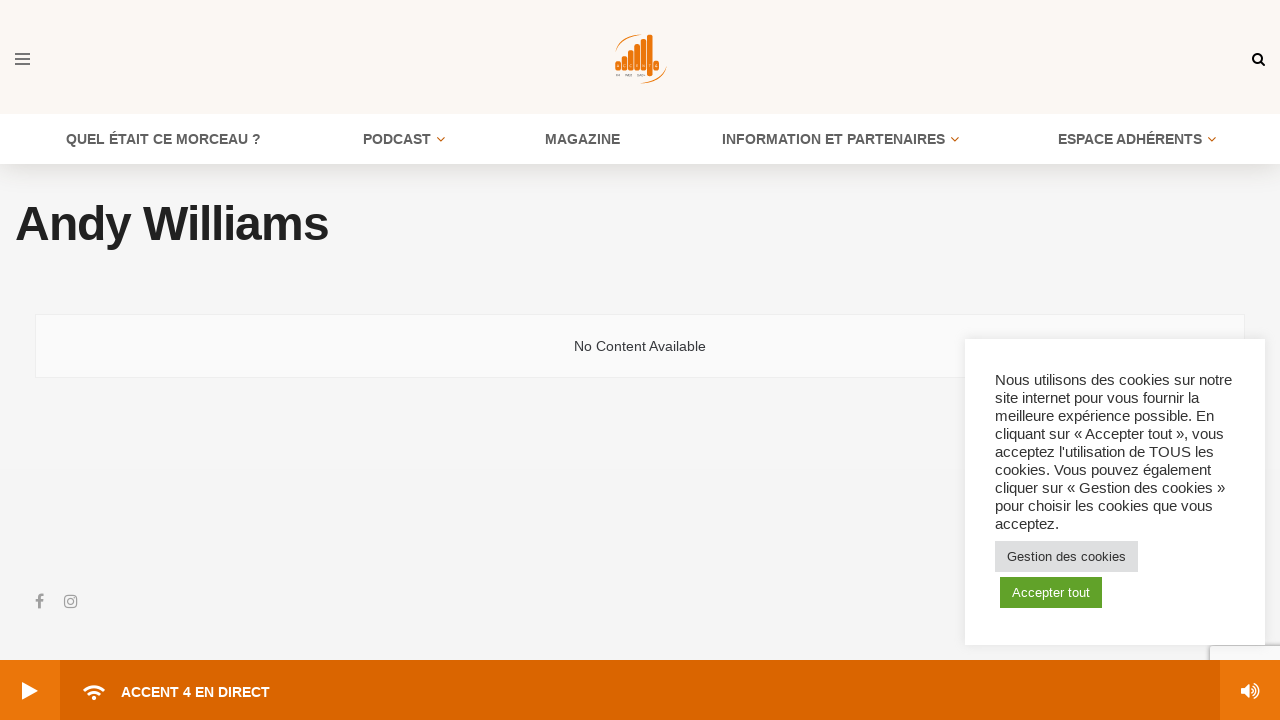

--- FILE ---
content_type: text/html; charset=UTF-8
request_url: https://www.accent4.com/tag/andy-williams/
body_size: 39848
content:
<!doctype html>
<!--[if lt IE 7]> <html class="no-js lt-ie9 lt-ie8 lt-ie7" lang="fr-FR"> <![endif]-->
<!--[if IE 7]>    <html class="no-js lt-ie9 lt-ie8" lang="fr-FR"> <![endif]-->
<!--[if IE 8]>    <html class="no-js lt-ie9" lang="fr-FR"> <![endif]-->
<!--[if IE 9]>    <html class="no-js lt-ie10" lang="fr-FR"> <![endif]-->
<!--[if gt IE 8]><!--> <html class="no-js" lang="fr-FR"> <!--<![endif]-->
<head>
    <meta http-equiv="Content-Type" content="text/html; charset=UTF-8" />
    <meta name='viewport' content='width=device-width, initial-scale=1, user-scalable=yes' />
    <link rel="profile" href="http://gmpg.org/xfn/11" />
    <link rel="pingback" href="https://www.accent4.com/xmlrpc.php" />
    <meta name='robots' content='index, follow, max-image-preview:large, max-snippet:-1, max-video-preview:-1' />
			<script type="text/javascript">var jnews_ajax_url='/?ajax-request=jnews'</script>
			<script type="text/javascript">window.jnews=window.jnews||{},window.jnews.library=window.jnews.library||{},window.jnews.library=function(){"use strict";var e=this;e.win=window,e.doc=document,e.noop=function(){},e.globalBody=e.doc.getElementsByTagName("body")[0],e.globalBody=e.globalBody?e.globalBody:e.doc,e.win.jnewsDataStorage=e.win.jnewsDataStorage||{_storage:new WeakMap,put:function(e,t,n){this._storage.has(e)||this._storage.set(e,new Map),this._storage.get(e).set(t,n)},get:function(e,t){return this._storage.get(e).get(t)},has:function(e,t){return this._storage.has(e)&&this._storage.get(e).has(t)},remove:function(e,t){var n=this._storage.get(e).delete(t);return 0===!this._storage.get(e).size&&this._storage.delete(e),n}},e.windowWidth=function(){return e.win.innerWidth||e.docEl.clientWidth||e.globalBody.clientWidth},e.windowHeight=function(){return e.win.innerHeight||e.docEl.clientHeight||e.globalBody.clientHeight},e.requestAnimationFrame=e.win.requestAnimationFrame||e.win.webkitRequestAnimationFrame||e.win.mozRequestAnimationFrame||e.win.msRequestAnimationFrame||window.oRequestAnimationFrame||function(e){return setTimeout(e,1e3/60)},e.cancelAnimationFrame=e.win.cancelAnimationFrame||e.win.webkitCancelAnimationFrame||e.win.webkitCancelRequestAnimationFrame||e.win.mozCancelAnimationFrame||e.win.msCancelRequestAnimationFrame||e.win.oCancelRequestAnimationFrame||function(e){clearTimeout(e)},e.classListSupport="classList"in document.createElement("_"),e.hasClass=e.classListSupport?function(e,t){return e.classList.contains(t)}:function(e,t){return e.className.indexOf(t)>=0},e.addClass=e.classListSupport?function(t,n){e.hasClass(t,n)||t.classList.add(n)}:function(t,n){e.hasClass(t,n)||(t.className+=" "+n)},e.removeClass=e.classListSupport?function(t,n){e.hasClass(t,n)&&t.classList.remove(n)}:function(t,n){e.hasClass(t,n)&&(t.className=t.className.replace(n,""))},e.objKeys=function(e){var t=[];for(var n in e)Object.prototype.hasOwnProperty.call(e,n)&&t.push(n);return t},e.isObjectSame=function(e,t){var n=!0;return JSON.stringify(e)!==JSON.stringify(t)&&(n=!1),n},e.extend=function(){for(var e,t,n,o=arguments[0]||{},i=1,a=arguments.length;i<a;i++)if(null!==(e=arguments[i]))for(t in e)o!==(n=e[t])&&void 0!==n&&(o[t]=n);return o},e.dataStorage=e.win.jnewsDataStorage,e.isVisible=function(e){return 0!==e.offsetWidth&&0!==e.offsetHeight||e.getBoundingClientRect().length},e.getHeight=function(e){return e.offsetHeight||e.clientHeight||e.getBoundingClientRect().height},e.getWidth=function(e){return e.offsetWidth||e.clientWidth||e.getBoundingClientRect().width},e.supportsPassive=!1;try{var t=Object.defineProperty({},"passive",{get:function(){e.supportsPassive=!0}});"createEvent"in e.doc?e.win.addEventListener("test",null,t):"fireEvent"in e.doc&&e.win.attachEvent("test",null)}catch(e){}e.passiveOption=!!e.supportsPassive&&{passive:!0},e.setStorage=function(e,t){e="jnews-"+e;var n={expired:Math.floor(((new Date).getTime()+432e5)/1e3)};t=Object.assign(n,t);localStorage.setItem(e,JSON.stringify(t))},e.getStorage=function(e){e="jnews-"+e;var t=localStorage.getItem(e);return null!==t&&0<t.length?JSON.parse(localStorage.getItem(e)):{}},e.expiredStorage=function(){var t,n="jnews-";for(var o in localStorage)o.indexOf(n)>-1&&"undefined"!==(t=e.getStorage(o.replace(n,""))).expired&&t.expired<Math.floor((new Date).getTime()/1e3)&&localStorage.removeItem(o)},e.addEvents=function(t,n,o){for(var i in n){var a=["touchstart","touchmove"].indexOf(i)>=0&&!o&&e.passiveOption;"createEvent"in e.doc?t.addEventListener(i,n[i],a):"fireEvent"in e.doc&&t.attachEvent("on"+i,n[i])}},e.removeEvents=function(t,n){for(var o in n)"createEvent"in e.doc?t.removeEventListener(o,n[o]):"fireEvent"in e.doc&&t.detachEvent("on"+o,n[o])},e.triggerEvents=function(t,n,o){var i;o=o||{detail:null};return"createEvent"in e.doc?(!(i=e.doc.createEvent("CustomEvent")||new CustomEvent(n)).initCustomEvent||i.initCustomEvent(n,!0,!1,o),void t.dispatchEvent(i)):"fireEvent"in e.doc?((i=e.doc.createEventObject()).eventType=n,void t.fireEvent("on"+i.eventType,i)):void 0},e.getParents=function(t,n){void 0===n&&(n=e.doc);for(var o=[],i=t.parentNode,a=!1;!a;)if(i){var r=i;r.querySelectorAll(n).length?a=!0:(o.push(r),i=r.parentNode)}else o=[],a=!0;return o},e.forEach=function(e,t,n){for(var o=0,i=e.length;o<i;o++)t.call(n,e[o],o)},e.getText=function(e){return e.innerText||e.textContent},e.setText=function(e,t){var n="object"==typeof t?t.innerText||t.textContent:t;e.innerText&&(e.innerText=n),e.textContent&&(e.textContent=n)},e.httpBuildQuery=function(t){return e.objKeys(t).reduce(function t(n){var o=arguments.length>1&&void 0!==arguments[1]?arguments[1]:null;return function(i,a){var r=n[a];a=encodeURIComponent(a);var s=o?"".concat(o,"[").concat(a,"]"):a;return null==r||"function"==typeof r?(i.push("".concat(s,"=")),i):["number","boolean","string"].includes(typeof r)?(i.push("".concat(s,"=").concat(encodeURIComponent(r))),i):(i.push(e.objKeys(r).reduce(t(r,s),[]).join("&")),i)}}(t),[]).join("&")},e.get=function(t,n,o,i){return o="function"==typeof o?o:e.noop,e.ajax("GET",t,n,o,i)},e.post=function(t,n,o,i){return o="function"==typeof o?o:e.noop,e.ajax("POST",t,n,o,i)},e.ajax=function(t,n,o,i,a){var r=new XMLHttpRequest,s=n,c=e.httpBuildQuery(o);if(t=-1!=["GET","POST"].indexOf(t)?t:"GET",r.open(t,s+("GET"==t?"?"+c:""),!0),"POST"==t&&r.setRequestHeader("Content-type","application/x-www-form-urlencoded"),r.setRequestHeader("X-Requested-With","XMLHttpRequest"),r.onreadystatechange=function(){4===r.readyState&&200<=r.status&&300>r.status&&"function"==typeof i&&i.call(void 0,r.response)},void 0!==a&&!a){return{xhr:r,send:function(){r.send("POST"==t?c:null)}}}return r.send("POST"==t?c:null),{xhr:r}},e.scrollTo=function(t,n,o){function i(e,t,n){this.start=this.position(),this.change=e-this.start,this.currentTime=0,this.increment=20,this.duration=void 0===n?500:n,this.callback=t,this.finish=!1,this.animateScroll()}return Math.easeInOutQuad=function(e,t,n,o){return(e/=o/2)<1?n/2*e*e+t:-n/2*(--e*(e-2)-1)+t},i.prototype.stop=function(){this.finish=!0},i.prototype.move=function(t){e.doc.documentElement.scrollTop=t,e.globalBody.parentNode.scrollTop=t,e.globalBody.scrollTop=t},i.prototype.position=function(){return e.doc.documentElement.scrollTop||e.globalBody.parentNode.scrollTop||e.globalBody.scrollTop},i.prototype.animateScroll=function(){this.currentTime+=this.increment;var t=Math.easeInOutQuad(this.currentTime,this.start,this.change,this.duration);this.move(t),this.currentTime<this.duration&&!this.finish?e.requestAnimationFrame.call(e.win,this.animateScroll.bind(this)):this.callback&&"function"==typeof this.callback&&this.callback()},new i(t,n,o)},e.unwrap=function(t){var n,o=t;e.forEach(t,(function(e,t){n?n+=e:n=e})),o.replaceWith(n)},e.performance={start:function(e){performance.mark(e+"Start")},stop:function(e){performance.mark(e+"End"),performance.measure(e,e+"Start",e+"End")}},e.fps=function(){var t=0,n=0,o=0;!function(){var i=t=0,a=0,r=0,s=document.getElementById("fpsTable"),c=function(t){void 0===document.getElementsByTagName("body")[0]?e.requestAnimationFrame.call(e.win,(function(){c(t)})):document.getElementsByTagName("body")[0].appendChild(t)};null===s&&((s=document.createElement("div")).style.position="fixed",s.style.top="120px",s.style.left="10px",s.style.width="100px",s.style.height="20px",s.style.border="1px solid black",s.style.fontSize="11px",s.style.zIndex="100000",s.style.backgroundColor="white",s.id="fpsTable",c(s));var l=function(){o++,n=Date.now(),(a=(o/(r=(n-t)/1e3)).toPrecision(2))!=i&&(i=a,s.innerHTML=i+"fps"),1<r&&(t=n,o=0),e.requestAnimationFrame.call(e.win,l)};l()}()},e.instr=function(e,t){for(var n=0;n<t.length;n++)if(-1!==e.toLowerCase().indexOf(t[n].toLowerCase()))return!0},e.winLoad=function(t,n){function o(o){if("complete"===e.doc.readyState||"interactive"===e.doc.readyState)return!o||n?setTimeout(t,n||1):t(o),1}o()||e.addEvents(e.win,{load:o})},e.docReady=function(t,n){function o(o){if("complete"===e.doc.readyState||"interactive"===e.doc.readyState)return!o||n?setTimeout(t,n||1):t(o),1}o()||e.addEvents(e.doc,{DOMContentLoaded:o})},e.fireOnce=function(){e.docReady((function(){e.assets=e.assets||[],e.assets.length&&(e.boot(),e.load_assets())}),50)},e.boot=function(){e.length&&e.doc.querySelectorAll("style[media]").forEach((function(e){"not all"==e.getAttribute("media")&&e.removeAttribute("media")}))},e.create_js=function(t,n){var o=e.doc.createElement("script");switch(o.setAttribute("src",t),n){case"defer":o.setAttribute("defer",!0);break;case"async":o.setAttribute("async",!0);break;case"deferasync":o.setAttribute("defer",!0),o.setAttribute("async",!0)}e.globalBody.appendChild(o)},e.load_assets=function(){"object"==typeof e.assets&&e.forEach(e.assets.slice(0),(function(t,n){var o="";t.defer&&(o+="defer"),t.async&&(o+="async"),e.create_js(t.url,o);var i=e.assets.indexOf(t);i>-1&&e.assets.splice(i,1)})),e.assets=jnewsoption.au_scripts=window.jnewsads=[]},e.setCookie=function(e,t,n){var o="";if(n){var i=new Date;i.setTime(i.getTime()+24*n*60*60*1e3),o="; expires="+i.toUTCString()}document.cookie=e+"="+(t||"")+o+"; path=/"},e.getCookie=function(e){for(var t=e+"=",n=document.cookie.split(";"),o=0;o<n.length;o++){for(var i=n[o];" "==i.charAt(0);)i=i.substring(1,i.length);if(0==i.indexOf(t))return i.substring(t.length,i.length)}return null},e.eraseCookie=function(e){document.cookie=e+"=; Path=/; Expires=Thu, 01 Jan 1970 00:00:01 GMT;"},e.docReady((function(){e.globalBody=e.globalBody==e.doc?e.doc.getElementsByTagName("body")[0]:e.globalBody,e.globalBody=e.globalBody?e.globalBody:e.doc})),e.winLoad((function(){e.winLoad((function(){var t=!1;if(void 0!==window.jnewsadmin)if(void 0!==window.file_version_checker){var n=e.objKeys(window.file_version_checker);n.length?n.forEach((function(e){t||"10.0.4"===window.file_version_checker[e]||(t=!0)})):t=!0}else t=!0;t&&(window.jnewsHelper.getMessage(),window.jnewsHelper.getNotice())}),2500)}))},window.jnews.library=new window.jnews.library</script>
	<!-- This site is optimized with the Yoast SEO plugin v26.8 - https://yoast.com/product/yoast-seo-wordpress/ -->
	<title>Andy Williams Archives &#8211; Accent 4</title>
<style id="rocket-critical-css">:root{--ssp-dark-mode-text-color:#fff;--ssp-dark-mode-bg1-color:#24212c;--ssp-dark-mode-bg2-color:#383344;--ssp-dark-mode-player-panel-bg:#2e2a37;--ssp-dark-mode-player-panel-input-bg:#423d4c;--ssp-light-mode-text-color:#4b4659;--ssp-light-mode-bg1-color:#f0f0f0;--ssp-light-mode-bg2-color:#dddddd;--ssp-light-mode-player-panel-bg:#fff;--ssp-light-mode-player-panel-input-bg:#f1f1f1;--ssp-progress-bar-color:#df4e4f;--ssp-play-btn-color:#dd4142;--ssp-player-btns-opacity:.5}@font-face{font-family:Roboto;font-style:normal;font-weight:400;font-display:swap;src:url(https://www.accent4.com/wp-content/plugins/seriously-simple-podcasting/assets/fonts/roboto-400-cirillic-ext.woff2) format('woff2');unicode-range:U+0460-052F,U+1C80-1C88,U+20B4,U+2DE0-2DFF,U+A640-A69F,U+FE2E-FE2F}@font-face{font-family:Roboto;font-style:normal;font-weight:400;font-display:swap;src:url(https://www.accent4.com/wp-content/plugins/seriously-simple-podcasting/assets/fonts/roboto-400-cirillic.woff2) format('woff2');unicode-range:U+0400-045F,U+0490-0491,U+04B0-04B1,U+2116}@font-face{font-family:Roboto;font-style:normal;font-weight:400;font-display:swap;src:url(https://www.accent4.com/wp-content/plugins/seriously-simple-podcasting/assets/fonts/roboto-400-greek-ext.woff2) format('woff2');unicode-range:U+1F00-1FFF}@font-face{font-family:Roboto;font-style:normal;font-weight:400;font-display:swap;src:url(https://www.accent4.com/wp-content/plugins/seriously-simple-podcasting/assets/fonts/roboto-400-greek.woff2) format('woff2');unicode-range:U+0370-03FF}@font-face{font-family:Roboto;font-style:normal;font-weight:400;font-display:swap;src:url(https://www.accent4.com/wp-content/plugins/seriously-simple-podcasting/assets/fonts/roboto-400-vietnamese.woff2) format('woff2');unicode-range:U+0102-0103,U+0110-0111,U+0128-0129,U+0168-0169,U+01A0-01A1,U+01AF-01B0,U+1EA0-1EF9,U+20AB}@font-face{font-family:Roboto;font-style:normal;font-weight:400;font-display:swap;src:url(https://www.accent4.com/wp-content/plugins/seriously-simple-podcasting/assets/fonts/roboto-400-latin-ext.woff2) format('woff2');unicode-range:U+0100-024F,U+0259,U+1E00-1EFF,U+2020,U+20A0-20AB,U+20AD-20CF,U+2113,U+2C60-2C7F,U+A720-A7FF}@font-face{font-family:Roboto;font-style:normal;font-weight:400;font-display:swap;src:url(https://www.accent4.com/wp-content/plugins/seriously-simple-podcasting/assets/fonts/roboto-400-latin.woff2) format('woff2');unicode-range:U+0000-00FF,U+0131,U+0152-0153,U+02BB-02BC,U+02C6,U+02DA,U+02DC,U+2000-206F,U+2074,U+20AC,U+2122,U+2191,U+2193,U+2212,U+2215,U+FEFF,U+FFFD}@font-face{font-family:Roboto;font-style:normal;font-weight:500;font-display:swap;src:url(https://www.accent4.com/wp-content/plugins/seriously-simple-podcasting/assets/fonts/roboto-500-cyrillic-ext.woff2) format('woff2');unicode-range:U+0460-052F,U+1C80-1C88,U+20B4,U+2DE0-2DFF,U+A640-A69F,U+FE2E-FE2F}@font-face{font-family:Roboto;font-style:normal;font-weight:500;font-display:swap;src:url(https://www.accent4.com/wp-content/plugins/seriously-simple-podcasting/assets/fonts/roboto-500-cyrillic.woff2) format('woff2');unicode-range:U+0400-045F,U+0490-0491,U+04B0-04B1,U+2116}@font-face{font-family:Roboto;font-style:normal;font-weight:500;font-display:swap;src:url(https://www.accent4.com/wp-content/plugins/seriously-simple-podcasting/assets/fonts/roboto-500-greek-ext.woff2) format('woff2');unicode-range:U+1F00-1FFF}@font-face{font-family:Roboto;font-style:normal;font-weight:500;font-display:swap;src:url(https://www.accent4.com/wp-content/plugins/seriously-simple-podcasting/assets/fonts/roboto-500-greek.woff2) format('woff2');unicode-range:U+0370-03FF}@font-face{font-family:Roboto;font-style:normal;font-weight:500;font-display:swap;src:url(https://www.accent4.com/wp-content/plugins/seriously-simple-podcasting/assets/fonts/roboto-500-vietnamese.woff2) format('woff2');unicode-range:U+0102-0103,U+0110-0111,U+0128-0129,U+0168-0169,U+01A0-01A1,U+01AF-01B0,U+1EA0-1EF9,U+20AB}@font-face{font-family:Roboto;font-style:normal;font-weight:500;font-display:swap;src:url(https://www.accent4.com/wp-content/plugins/seriously-simple-podcasting/assets/fonts/roboto-500-latin-ext.woff2) format('woff2');unicode-range:U+0100-024F,U+0259,U+1E00-1EFF,U+2020,U+20A0-20AB,U+20AD-20CF,U+2113,U+2C60-2C7F,U+A720-A7FF}@font-face{font-family:Roboto;font-style:normal;font-weight:500;font-display:swap;src:url(https://www.accent4.com/wp-content/plugins/seriously-simple-podcasting/assets/fonts/roboto-500-latin.woff2) format('woff2');unicode-range:U+0000-00FF,U+0131,U+0152-0153,U+02BB-02BC,U+02C6,U+02DA,U+02DC,U+2000-206F,U+2074,U+20AC,U+2122,U+2191,U+2193,U+2212,U+2215,U+FEFF,U+FFFD}.audio-player{flex-direction:column;align-items:stretch}.audio-player{z-index:1000;display:flex;flex-direction:row;flex-wrap:nowrap;justify-content:flex-start;border-radius:20px;background-color:#eb760a;color:#fff}.audio-player.audio-player--fixed{position:fixed;justify-content:space-between;bottom:0;left:0;right:0;height:60px;border-radius:0;background-color:#eb760a}.audio-player.audio-player--fixed .seek-bar{position:absolute;top:0;width:100%}.audio-player[data-reading-mode=stream] .only-file:not(.only-stream),.audio-player[data-state=stopped] .only-playing:not(.only-stopped),.audio-player[data-volume=volumeon] .only-mute:not(.only-volumeon){display:none}.audio-player .player-button,.audio-player .volume-button{min-width:60px;font-size:20px}.audio-player .back-stream-button,.audio-player .next-button,.audio-player .player-button,.audio-player .prev-button,.audio-player .volume-button{display:inline-block;padding:20px;border:0;background:0 0;color:#fff;vertical-align:top}.audio-player .back-stream-button{min-width:60px}.audio-player .next-button,.audio-player .prev-button{font-size:20px}@media screen and (max-width:800px){.audio-player .back-stream-button,.audio-player .next-button,.audio-player .player-button,.audio-player .prev-button,.audio-player .volume-button{padding:20px 10px}}.audio-player .next-button,.audio-player .prev-button{min-width:40px;opacity:.9}.audio-player .prev-button{padding-right:0}.audio-player .next-button{padding-left:0}.audio-player .duration{display:inline-block;padding:20px 0 20px 20px}.audio-player .current-reading{flex-grow:1;overflow:hidden;padding:20px;font-size:14px;text-transform:uppercase}.audio-player .current-reading .title{overflow:hidden;white-space:nowrap;text-overflow:ellipsis}.audio-player .current-reading .title .current-playing{text-transform:none}.audio-player .current-reading .fa{font-size:20px}.audio-player .current-reading a{color:#fff}.audio-player .back-stream-button{line-height:1.3em;font-size:15px;text-transform:uppercase}.audio-player .seek-bar{position:relative;height:10px;overflow:hidden;padding:0!important;background:rgba(255,255,255,.4);z-index:10}.audio-player .seek-bar .reading{display:block;position:absolute;left:0;bottom:0;height:100%;padding:0;background-color:rgba(255,255,255,.6)}.audio-player .fa-rss{transform:rotate(-45deg)}@media screen and (max-width:450px){.audio-player .back-stream-button,.audio-player .duration .separator,.audio-player .duration .total-time,.audio-player .volume-button{display:none}.audio-player .duration{padding-right:10px}}#cookie-law-info-bar{font-size:15px;margin:0 auto;padding:12px 10px;position:absolute;text-align:center;box-sizing:border-box;width:100%;z-index:9999;display:none;left:0px;font-weight:300;box-shadow:0 -1px 10px 0 rgba(172,171,171,0.3)}#cookie-law-info-again{font-size:10pt;margin:0;padding:5px 10px;text-align:center;z-index:9999;box-shadow:#161616 2px 2px 5px 2px}#cookie-law-info-bar span{vertical-align:middle}.cli-plugin-button,.cli-plugin-button:visited{display:inline-block;padding:9px 12px;color:#fff;text-decoration:none;position:relative;margin-left:5px;text-decoration:none}.cli-plugin-button,.cli-plugin-button:visited,.medium.cli-plugin-button,.medium.cli-plugin-button:visited{font-size:13px;font-weight:400;line-height:1}.cli-plugin-button{margin-top:5px}.cli-bar-popup{-moz-background-clip:padding;-webkit-background-clip:padding;background-clip:padding-box;-webkit-border-radius:30px;-moz-border-radius:30px;border-radius:30px;padding:20px}.cli-container-fluid{padding-right:15px;padding-left:15px;margin-right:auto;margin-left:auto}.cli-row{display:-ms-flexbox;display:flex;-ms-flex-wrap:wrap;flex-wrap:wrap;margin-right:-15px;margin-left:-15px}.cli-align-items-stretch{-ms-flex-align:stretch!important;align-items:stretch!important}.cli-px-0{padding-left:0;padding-right:0}.cli-btn{font-size:14px;display:inline-block;font-weight:400;text-align:center;white-space:nowrap;vertical-align:middle;border:1px solid transparent;padding:.5rem 1.25rem;line-height:1;border-radius:.25rem}.cli-modal-backdrop{position:fixed;top:0;right:0;bottom:0;left:0;z-index:1040;background-color:#000;display:none}.cli-modal-backdrop.cli-fade{opacity:0}.cli-modal a{text-decoration:none}.cli-modal .cli-modal-dialog{position:relative;width:auto;margin:.5rem;font-family:-apple-system,BlinkMacSystemFont,"Segoe UI",Roboto,"Helvetica Neue",Arial,sans-serif,"Apple Color Emoji","Segoe UI Emoji","Segoe UI Symbol";font-size:1rem;font-weight:400;line-height:1.5;color:#212529;text-align:left;display:-ms-flexbox;display:flex;-ms-flex-align:center;align-items:center;min-height:calc(100% - (.5rem * 2))}@media (min-width:576px){.cli-modal .cli-modal-dialog{max-width:500px;margin:1.75rem auto;min-height:calc(100% - (1.75rem * 2))}}@media (min-width:992px){.cli-modal .cli-modal-dialog{max-width:900px}}.cli-modal-content{position:relative;display:-ms-flexbox;display:flex;-ms-flex-direction:column;flex-direction:column;width:100%;background-color:#fff;background-clip:padding-box;border-radius:.3rem;outline:0}.cli-modal .cli-modal-close{position:absolute;right:10px;top:10px;z-index:1;padding:0;background-color:transparent!important;border:0;-webkit-appearance:none;font-size:1.5rem;font-weight:700;line-height:1;color:#000;text-shadow:0 1px 0 #fff}.cli-switch{display:inline-block;position:relative;min-height:1px;padding-left:70px;font-size:14px}.cli-switch input[type="checkbox"]{display:none}.cli-switch .cli-slider{background-color:#e3e1e8;height:24px;width:50px;bottom:0;left:0;position:absolute;right:0;top:0}.cli-switch .cli-slider:before{background-color:#fff;bottom:2px;content:"";height:20px;left:2px;position:absolute;width:20px}.cli-switch .cli-slider{border-radius:34px}.cli-switch .cli-slider:before{border-radius:50%}.cli-tab-content{background:#ffffff}.cli-tab-content{width:100%;padding:30px}@media (max-width:767px){.cli-tab-content{padding:30px 10px}}.cli-container-fluid{padding-right:15px;padding-left:15px;margin-right:auto;margin-left:auto}.cli-row{display:-ms-flexbox;display:flex;-ms-flex-wrap:wrap;flex-wrap:wrap;margin-right:-15px;margin-left:-15px}.cli-align-items-stretch{-ms-flex-align:stretch!important;align-items:stretch!important}.cli-px-0{padding-left:0;padding-right:0}.cli-btn{font-size:14px;display:inline-block;font-weight:400;text-align:center;white-space:nowrap;vertical-align:middle;border:1px solid transparent;padding:.5rem 1.25rem;line-height:1;border-radius:.25rem}.cli-modal-backdrop{position:fixed;top:0;right:0;bottom:0;left:0;z-index:1040;background-color:#000;-webkit-transform:scale(0);transform:scale(0)}.cli-modal-backdrop.cli-fade{opacity:0}.cli-modal{position:fixed;top:0;right:0;bottom:0;left:0;z-index:99999;transform:scale(0);overflow:hidden;outline:0;display:none}.cli-modal a{text-decoration:none}.cli-modal .cli-modal-dialog{position:relative;width:auto;margin:.5rem;font-family:inherit;font-size:1rem;font-weight:400;line-height:1.5;color:#212529;text-align:left;display:-ms-flexbox;display:flex;-ms-flex-align:center;align-items:center;min-height:calc(100% - (.5rem * 2))}@media (min-width:576px){.cli-modal .cli-modal-dialog{max-width:500px;margin:1.75rem auto;min-height:calc(100% - (1.75rem * 2))}}.cli-modal-content{position:relative;display:-ms-flexbox;display:flex;-ms-flex-direction:column;flex-direction:column;width:100%;background-color:#fff;background-clip:padding-box;border-radius:.2rem;box-sizing:border-box;outline:0}.cli-switch{display:inline-block;position:relative;min-height:1px;padding-left:38px;font-size:14px}.cli-switch input[type="checkbox"]{display:none}.cli-switch .cli-slider{background-color:#e3e1e8;height:20px;width:38px;bottom:0;left:0;position:absolute;right:0;top:0}.cli-switch .cli-slider:before{background-color:#fff;bottom:2px;content:"";height:15px;left:3px;position:absolute;width:15px}.cli-switch .cli-slider{border-radius:34px;font-size:0}.cli-switch .cli-slider:before{border-radius:50%}.cli-tab-content{background:#ffffff}.cli-tab-content{width:100%;padding:5px 30px 5px 5px;box-sizing:border-box}@media (max-width:767px){.cli-tab-content{padding:30px 10px}}.cli-tab-footer .cli-btn{background-color:#00acad;padding:10px 15px;text-decoration:none}.cli-tab-footer .wt-cli-privacy-accept-btn{background-color:#61a229;color:#ffffff;border-radius:0}.cli-tab-footer{width:100%;text-align:right;padding:20px 0}.cli-col-12{width:100%}.cli-tab-header{display:flex;justify-content:space-between}.cli-tab-header a:before{width:10px;height:2px;left:0;top:calc(50% - 1px)}.cli-tab-header a:after{width:2px;height:10px;left:4px;top:calc(50% - 5px);-webkit-transform:none;transform:none}.cli-tab-header a:before{width:7px;height:7px;border-right:1px solid #4a6e78;border-bottom:1px solid #4a6e78;content:" ";transform:rotate(-45deg);margin-right:10px}.cli-tab-header a.cli-nav-link{position:relative;display:flex;align-items:center;font-size:14px;color:#000;text-transform:capitalize}.cli-tab-header{border-radius:5px;padding:12px 15px;background-color:#f2f2f2}.cli-modal .cli-modal-close{position:absolute;right:0;top:0;z-index:1;-webkit-appearance:none;width:40px;height:40px;padding:0;border-radius:50%;padding:10px;background:transparent;border:none;min-width:40px}.cli-tab-container h4{font-family:inherit;font-size:16px;margin-bottom:15px;margin:10px 0}#cliSettingsPopup .cli-tab-section-container{padding-top:12px}.cli-privacy-content-text{font-size:14px;line-height:1.4;margin-top:0;padding:0;color:#000}.cli-tab-content{display:none}.cli-tab-section .cli-tab-content{padding:10px 20px 5px 20px}.cli-tab-section{margin-top:5px}@media (min-width:992px){.cli-modal .cli-modal-dialog{max-width:645px}}.cli-switch .cli-slider:after{content:attr(data-cli-disable);position:absolute;right:50px;color:#000;font-size:12px;text-align:right;min-width:80px}.cli-privacy-overview:not(.cli-collapsed) .cli-privacy-content{max-height:60px;overflow:hidden}a.cli-privacy-readmore{font-size:12px;margin-top:12px;display:inline-block;padding-bottom:0;color:#000;text-decoration:underline}.cli-modal-footer{position:relative}a.cli-privacy-readmore:before{content:attr(data-readmore-text)}.cli-modal-close svg{fill:#000}span.cli-necessary-caption{color:#000;font-size:12px}.cli-tab-container .cli-row{max-height:500px;overflow-y:auto}.cli-tab-section .cookielawinfo-row-cat-table td,.cli-tab-section .cookielawinfo-row-cat-table th{font-size:12px}.wt-cli-sr-only{display:none;font-size:16px}.cli-bar-container{float:none;margin:0 auto;display:-webkit-box;display:-moz-box;display:-ms-flexbox;display:-webkit-flex;display:flex;justify-content:space-between;-webkit-box-align:center;-moz-box-align:center;-ms-flex-align:center;-webkit-align-items:center;align-items:center}.cli-bar-btn_container{margin-left:20px;display:-webkit-box;display:-moz-box;display:-ms-flexbox;display:-webkit-flex;display:flex;-webkit-box-align:center;-moz-box-align:center;-ms-flex-align:center;-webkit-align-items:center;align-items:center;flex-wrap:nowrap}.cli-bar-btn_container a{white-space:nowrap}.cli-style-v2{font-size:11pt;line-height:18px;font-weight:normal}#cookie-law-info-bar[data-cli-type="widget"] .cli-bar-container{display:block}.cli-style-v2 .cli-bar-message{width:70%;text-align:left}#cookie-law-info-bar[data-cli-type="widget"] .cli-bar-message{width:100%}#cookie-law-info-bar[data-cli-type="widget"] .cli-style-v2 .cli-bar-btn_container{margin-top:8px;margin-left:0px;flex-wrap:wrap}.cli-style-v2 .cli-bar-btn_container .cli_action_button,.cli-style-v2 .cli-bar-btn_container .cli_settings_button{margin-left:5px}#cookie-law-info-bar[data-cli-style="cli-style-v2"]{padding:14px 25px}#cookie-law-info-bar[data-cli-style="cli-style-v2"][data-cli-type="widget"]{padding:32px 30px}.cli-style-v2 .cli-bar-btn_container .cli-plugin-button{margin-top:5px;margin-bottom:5px}.wt-cli-necessary-checkbox{display:none!important}@media (max-width:985px){.cli-style-v2 .cli-bar-message{width:100%}.cli-style-v2.cli-bar-container{justify-content:left;flex-wrap:wrap}.cli-style-v2 .cli-bar-btn_container{margin-left:0px;margin-top:10px}#cookie-law-info-bar[data-cli-style="cli-style-v2"],#cookie-law-info-bar[data-cli-style="cli-style-v2"][data-cli-type="widget"]{padding:25px 25px}}.wt-cli-privacy-overview-actions{padding-bottom:0}@media only screen and (max-width:479px) and (min-width:320px){.cli-style-v2 .cli-bar-btn_container{flex-wrap:wrap}}.wt-cli-cookie-description{font-size:14px;line-height:1.4;margin-top:0;padding:0;color:#000}#cookie-law-info-bar[data-cli-type=widget]{bottom:75px!important}body{background-color:#e8e8e8!important}.jeg_footer_secondary{padding-bottom:60px!important}@font-face{font-display:swap;font-family:jegicon;font-style:normal;font-weight:400;src:url(https://www.accent4.com/wp-content/themes/jnews/assets/dist/font/jegicon.eot);src:url(https://www.accent4.com/wp-content/themes/jnews/assets/dist/font/jegicon.eot?#iefix) format("embedded-opentype"),url(https://www.accent4.com/wp-content/themes/jnews/assets/dist/font/jegicon.woff) format("woff"),url(https://www.accent4.com/wp-content/themes/jnews/assets/dist/font/jegicon.ttf) format("truetype"),url(https://www.accent4.com/wp-content/themes/jnews/assets/dist/image/jegicon.svg#jegicon) format("svg")}[class^=jegicon-]:before{font-family:jegicon!important;font-style:normal!important;font-variant:normal!important;font-weight:400!important;text-transform:none!important;speak:none;line-height:1;-webkit-font-smoothing:antialiased;-moz-osx-font-smoothing:grayscale}.jegicon-cross:before{content:"d"}button::-moz-focus-inner{border:0;padding:0}a,article,audio,body,div,form,h1,h3,h4,html,i,iframe,img,label,li,p,span,table,tbody,td,th,thead,tr,ul{border:0;font-size:100%;font:inherit;margin:0;padding:0;vertical-align:baseline}article{display:block}body{line-height:1}ul{list-style:none}table{border-collapse:collapse;border-spacing:0}body{background:#fff;color:#53585c;font-family:Helvetica Neue,Helvetica,Roboto,Arial,sans-serif;font-size:14px;line-height:1.6em;-webkit-font-smoothing:antialiased;-moz-osx-font-smoothing:grayscale;overflow-anchor:none}body,html{height:100%;margin:0}::-webkit-selection{background:#fde69a;color:#212121;text-shadow:none}a{color:#f70d28;text-decoration:none}audio,img{vertical-align:middle}img{max-width:100%;-ms-interpolation-mode:bicubic;height:auto}textarea{resize:vertical}button,input,label,textarea{font:inherit}.clearfix:after,.container:after,.jeg_postblock:after,.row:after{clear:both;content:"";display:table}h1,h3,h4{color:#212121;text-rendering:optimizeLegibility}h1{font-size:2.25em;letter-spacing:-.02em;line-height:1.25;margin:.67em 0 .5em}h3{font-size:1.563em;line-height:1.4;margin:1em 0 .5em}h4{font-size:1.25em;line-height:1.5;margin:1.33em 0 .5em}i{font-style:italic}p{margin:0 0 1.75em;text-rendering:optimizeLegibility}@media (max-width:767px){.container{width:98%;width:calc(100% - 10px)}}@media (max-width:479px){.container{width:100%}}@media (min-width:768px){.container{max-width:750px}}@media (min-width:992px){.container{max-width:970px}}@media (min-width:1200px){.container{max-width:1170px}}.container{margin-left:auto;margin-right:auto;padding-left:15px;padding-right:15px}.row{margin-left:-15px;margin-right:-15px}.col-md-4,.col-sm-12,.col-sm-4{min-height:1px;padding-left:15px;padding-right:15px;position:relative}@media (min-width:767px){.col-sm-12,.col-sm-4{float:left}.col-sm-12{width:100%}.col-sm-4{width:33.33333333%}}@media (min-width:992px){.col-md-4{float:left}.col-md-4{width:33.33333333%}}*,:after,:before{-webkit-box-sizing:border-box;-moz-box-sizing:border-box;box-sizing:border-box}.jeg_viewport{position:relative}.jeg_container{margin:0 auto;padding:0;width:auto}.jeg_content{background:#fff}.jeg_content{padding:30px 0 40px}.jeg_sidebar{padding-left:30px}.theiaStickySidebar{-webkit-backface-visibility:hidden}input:not([type=submit]),textarea{background:#fff;border:1px solid #e0e0e0;border-radius:0;box-shadow:none;font-size:14px;font-weight:300;height:40px;margin:0;max-width:100%;outline:none;padding:7px 14px;width:100%}input[type=checkbox]{display:inline;height:auto;line-height:inherit;width:auto}textarea{height:auto;min-height:60px}.btn{-webkit-appearance:none;background:#f70d28;border:none;border-radius:0;color:#fff;display:inline-block;font-size:13px;font-weight:700;height:40px;letter-spacing:1px;line-height:40px;outline:0;padding:0 20px;text-transform:uppercase}.jeg_header{position:relative}.jeg_header .container{height:100%}.jeg_nav_row{-webkit-align-items:center;-js-display:flex;display:-webkit-flex;display:-ms-flexbox;display:flex;-webkit-flex-flow:row nowrap;-ms-flex-flow:row nowrap;flex-flow:row nowrap;position:relative;-ms-flex-align:center;align-items:center;-webkit-justify-content:space-between;-ms-flex-pack:justify;height:100%;justify-content:space-between}.jeg_nav_grow{-webkit-box-flex:1;-ms-flex:1;flex:1}.jeg_nav_normal{-webkit-box-flex:0 0 auto;-ms-flex:0 0 auto;flex:0 0 auto}.item_wrap{-webkit-align-items:center;display:inline-block;display:-webkit-flex;display:-ms-flexbox;display:flex;-webkit-flex-flow:row wrap;-ms-flex-flow:row wrap;flex-flow:row wrap;width:100%;-ms-flex-align:center;align-items:center}.jeg_nav_left{margin-right:auto}.jeg_nav_right{margin-left:auto}.jeg_nav_center{margin:0 auto}.jeg_nav_alignleft{justify-content:flex-start}.jeg_nav_alignright{justify-content:flex-end}.jeg_nav_aligncenter{justify-content:center}.jeg_topbar{background:#f5f5f5;border-bottom:1px solid #e0e0e0;color:#757575;font-size:12px;position:relative;z-index:11;-webkit-font-smoothing:auto;-moz-osx-font-smoothing:auto}.jeg_topbar .jeg_nav_item{border-right:1px solid #e0e0e0;padding:0 12px}.jeg_topbar .jeg_nav_item:last-child{border-right-width:0}.jeg_topbar .jeg_nav_row{height:34px;line-height:34px}.jeg_navbar{background:#fff;border-bottom:1px solid #e8e8e8;border-top:0 solid #e8e8e8;-webkit-box-sizing:content-box;box-sizing:content-box;line-height:50px;position:relative;z-index:9}.jeg_navbar:first-child,.jeg_topbar+.jeg_navbar{z-index:10}.jeg_navbar .jeg_nav_item{padding:0 14px}.jeg_nav_item:first-child{padding-left:0}.jeg_nav_item:last-child{padding-right:0}.jeg_navbar_dark:not(.jeg_navbar_boxed){background:#212121}.jeg_navbar_dark .jeg_menu>li>a{color:#fafafa}.jeg_navbar_dark .jeg_menu>li>ul{border-top:0}.jeg_logo{position:relative}.site-title{font-size:60px;letter-spacing:-.02em;line-height:1;margin:0;padding:0}.jeg_mobile_logo .site-title{font-size:34px}.site-title a{color:#212121;display:block}.jeg_logo img{display:block;height:auto;image-rendering:optimizeQuality;width:auto}.jeg_topbar .jeg_logo_img{max-height:36px}.jeg_nav_left .jeg_logo{margin-right:7px}.btn .fa{font-size:14px;margin-right:2px}.jeg_topbar .btn{font-size:11px;font-weight:500;height:26px;letter-spacing:.5px;line-height:26px;padding:0 10px}.jeg_navbar .btn{font-size:12px;font-weight:500;height:36px;line-height:36px;padding:0 16px}.jeg_navbar .jeg_nav_html{line-height:1.4em}.jeg_nav_icon{display:-webkit-box;display:-ms-flexbox;display:flex;-webkit-box-align:center;-ms-flex-align:center;align-items:center}.jeg_nav_icon .jeg_mobile_toggle{color:#212121;display:block;height:14px;position:relative;width:18px}.jeg_topbar .jeg_nav_icon{height:34px}.jeg_topbar .jeg_mobile_toggle{color:inherit}.jeg_nav_icon .jeg_mobile_toggle span{border-top:2px solid;height:2px;left:0;position:absolute;width:100%}.jeg_nav_icon .jeg_mobile_toggle span:first-child{top:0}.jeg_nav_icon .jeg_mobile_toggle span:nth-child(2){margin-top:-1px;top:50%}.jeg_nav_icon .jeg_mobile_toggle span:nth-child(3){bottom:0}.jeg_topbar .jeg_nav_icon .jeg_mobile_toggle{height:12px;width:15px}.jeg_search_wrapper{position:relative}.jeg_search_wrapper .jeg_search_form{display:block;line-height:normal;min-width:60%;position:relative}.jeg_search_toggle{color:#212121;display:block;text-align:center}.jeg_topbar .jeg_search_toggle{color:inherit;font-size:14px;min-width:13px}.jeg_navbar .jeg_search_toggle{font-size:16px;min-width:15px}.jeg_search_wrapper .jeg_search_input{height:40px;padding:.5em 30px .5em 14px;vertical-align:middle;width:100%}.jeg_search_wrapper .jeg_search_button{background:transparent;border:0;bottom:0;color:#212121;font-size:14px;height:auto;line-height:normal;min-height:unset;outline:none;padding:0 10px;position:absolute;right:0;top:0}.jeg_navbar .jeg_search_wrapper .jeg_search_input{height:36px}.jeg_topbar .jeg_search_wrapper .jeg_search_form{display:block}.jeg_search_no_expand .jeg_search_toggle{display:none}.jeg_search_popup_expand .jeg_search_form{background:#fff;border:1px solid #eee;-webkit-box-shadow:0 1px 4px rgba(0,0,0,.09);box-shadow:0 1px 4px rgba(0,0,0,.09);display:block;height:0;opacity:0;padding:0;position:absolute;right:-4px;text-align:center;top:100%;visibility:hidden;width:325px;z-index:12}.jeg_search_popup_expand .jeg_search_form:before{border-color:transparent transparent #fff;border-style:solid;border-width:0 8px 8px;color:#fff;content:"";position:absolute;right:16px;top:-8px;z-index:98}.jeg_search_popup_expand .jeg_search_form:after{border-color:transparent transparent #eaeaea;border-style:solid;border-width:0 9px 9px;color:#fff;content:"";position:absolute;right:15px;top:-9px;z-index:97}.jeg_topbar .jeg_search_popup_expand .jeg_search_form,.jeg_topbar .jeg_search_popup_expand .jeg_search_result{right:0}.jeg_topbar .jeg_search_popup_expand .jeg_search_form:before{border-width:0 6px 6px;right:11px;top:-6px}.jeg_topbar .jeg_search_popup_expand .jeg_search_form:after{border-width:0 7px 7px;right:10px;top:-8px}.jeg_topbar .jeg_search_popup_expand:last-child .jeg_search_form,.jeg_topbar .jeg_search_popup_expand:last-child .jeg_search_result{right:-12px}.jeg_search_popup_expand .jeg_search_input{-webkit-box-shadow:inset 0 0 15px 0 rgba(0,0,0,.08);box-shadow:inset 0 0 15px 0 rgba(0,0,0,.08);width:100%}.jeg_search_popup_expand .jeg_search_button{bottom:0;color:#888;position:absolute;right:20px;top:0}.jeg_navbar:not(.jeg_navbar_boxed):not(.jeg_navbar_menuborder) .jeg_search_popup_expand:last-child .jeg_search_form,.jeg_navbar:not(.jeg_navbar_boxed):not(.jeg_navbar_menuborder) .jeg_search_popup_expand:last-child .jeg_search_result{right:-17px}.jeg_search_hide{display:none}.jeg_search_result{background:#fff;border:1px solid #eee;-webkit-box-shadow:0 1px 4px rgba(0,0,0,.09);box-shadow:0 1px 4px rgba(0,0,0,.09);height:0;line-height:1;opacity:0;padding:0;position:absolute;right:-4px;top:100%;visibility:hidden;width:325px;z-index:9}.jeg_header .jeg_search_result{z-index:10}.jeg_search_no_expand .jeg_search_result{height:auto;margin-top:0;min-width:100%;opacity:1;right:0;visibility:visible}.jeg_search_result.with_result .search-all-button{overflow:hidden}.jeg_search_result .search-link{border-top:1px solid #eee;display:none;font-size:12px;padding:12px 15px;text-align:center}.jeg_search_result .search-link .fa{margin-right:5px}.jeg_search_result.with_result .search-all-button{display:block}.jeg_menu>li{float:left;padding-right:1.2em;position:relative;text-align:left}.jeg_menu>li:last-child{padding-right:0}.jeg_navbar.jeg_navbar_dark .jeg_menu>li>a{color:#f5f5f5}.jeg_menu li li{line-height:20px;position:relative}.jeg_menu li>ul{background:#fff;-webkit-box-shadow:0 0 2px rgba(0,0,0,.1),0 20px 40px rgba(0,0,0,.18);box-shadow:0 0 2px rgba(0,0,0,.1),0 20px 40px rgba(0,0,0,.18);display:none;left:0;min-width:15em;position:absolute;text-align:left;top:100%;white-space:nowrap;z-index:11}.jeg_menu li>ul li a{border-bottom:1px solid #eee;color:#7b7b7b;font-size:13px;padding:8px 16px}.jeg_menu li>ul>li:last-child>a{border-bottom:0}.jeg_menu a{display:block}.jeg_menu a{position:relative}.jeg_menu ul ul{left:100%;top:0}.jeg_main_menu>li{float:left;list-style:none;margin:0;padding:0}.jeg_main_menu>li>a{color:#212121;display:block;font-size:1em;font-weight:700;line-height:50px;margin:0;padding:0 16px;position:relative;text-transform:uppercase;white-space:nowrap}.jeg_navbar_menuborder:not(.jeg_navbar_boxed):not(.jeg_stickybar){border-top:1px solid #e8e8e8}.jeg_navbar_menuborder .jeg_main_menu>li:not(:last-child),.jeg_navbar_menuborder .jeg_nav_item{border-right:1px solid #e8e8e8}.jeg_navbar_menuborder.jeg_navbar_dark .jeg_main_menu>li:not(:last-child),.jeg_navbar_menuborder.jeg_navbar_dark .jeg_nav_item{border-color:hsla(0,0%,100%,.15)}.jeg_navbar_menuborder .jeg_nav_item{padding-right:14px}.jeg_navbar_menuborder .jeg_nav_item:first-child{padding-left:14px}.jeg_navbar_menuborder .jeg_main_menu{margin-left:-14px;margin-right:-14px}.jeg_navbar_fitwidth .jeg_main_menu_wrapper{width:100%}.jeg_navbar_fitwidth .jeg_mainmenu_wrap{-webkit-box-flex:1;-ms-flex:1;flex:1}.jeg_navbar_fitwidth .jeg_main_menu{display:-ms-flexbox;display:-webkit-box;display:flex;-ms-flex-wrap:wrap;flex-wrap:wrap;float:none;-ms-flex-align:start;-webkit-box-align:start;align-items:flex-start}.jeg_navbar_fitwidth .jeg_main_menu>li{-ms-flex:1 1 auto;float:none;-webkit-box-flex:1;flex:1 1 auto}.jeg_navbar_fitwidth .jeg_main_menu>li>a{text-align:center;width:100%}.jeg_menu_style_1>li{line-height:50px;padding-right:22px}.jeg_menu_style_1>li:last-child,.jeg_navbar_menuborder .jeg_menu_style_1>li{padding-right:0}.jeg_navbar_menuborder .jeg_menu_style_1>li>a{margin:0 16px}.jeg_navbar_fitwidth .jeg_menu>li>ul{min-width:100%}.jeg_navbar_fitwidth .jeg_menu_style_1>li{line-height:50px;text-align:center}.jeg_navbar_fitwidth .jeg_menu_style_1>li>a{width:auto}.jeg_menu_style_1>li>a{display:inline-block;line-height:normal;margin:0;padding:6px 0}.jeg_menu_style_1>li>a:before{background:#f70d28;bottom:0;content:"";height:2px;opacity:0;position:absolute;width:0}.jeg_navbar_mobile_wrapper,.jeg_navbar_mobile_wrapper .sticky_blankspace{display:none}.jeg_stickybar{left:auto;margin:0 auto;opacity:0;position:fixed;top:0;visibility:hidden;width:100%;z-index:9997}.jeg_stickybar .jeg_logo img{max-height:36px;width:auto}.jeg_topbar{border-top-style:solid}.jeg_navbar_mobile{background:#fff;box-shadow:0 2px 6px rgba(0,0,0,.1);display:none;position:relative;top:0;transform:translateZ(0)}.jeg_navbar_mobile .container{height:100%;width:100%}.jeg_mobile_bottombar{border-style:solid;height:60px;line-height:60px}.jeg_mobile_bottombar .jeg_nav_item{padding:0 10px}.jeg_navbar_mobile .jeg_nav_left .jeg_nav_item:first-child{padding-left:0}.jeg_navbar_mobile .jeg_nav_right .jeg_nav_item:last-child{padding-right:0}.jeg_navbar_mobile .jeg_search_toggle,.jeg_navbar_mobile .toggle_btn{color:#212121;display:block;font-size:22px}.jeg_mobile_logo a{display:block}.jeg_mobile_logo img{display:block;max-height:40px;width:auto}.jeg_navbar_mobile .jeg_search_wrapper{position:static}.jeg_navbar_mobile .jeg_search_popup_expand{float:none}.jeg_navbar_mobile .jeg_search_popup_expand .jeg_search_form:after,.jeg_navbar_mobile .jeg_search_popup_expand .jeg_search_form:before{display:none!important}.jeg_navbar_mobile .jeg_search_popup_expand .jeg_search_form{border-left:0;border-right:0;left:-15px!important;padding:20px;right:-15px!important;-webkit-transform:none;transform:none;width:auto}.jeg_navbar_mobile .jeg_search_popup_expand .jeg_search_result{border:0;left:-15px!important;margin-top:84px;right:-15px!important;width:auto}.jeg_navbar_mobile .jeg_search_form .jeg_search_button{font-size:18px}.jeg_navbar_mobile .jeg_search_wrapper .jeg_search_input{font-size:18px;height:42px;padding:.5em 40px .5em 15px}.jeg_mobile_wrapper .jeg_search_result{border-left:0;border-right:0;right:0;width:100%}.jeg_bg_overlay{background:#000;background:-webkit-linear-gradient(180deg,#000,#434343);background:linear-gradient(180deg,#000,#434343);bottom:0;content:"";display:block;opacity:0;position:fixed;top:0;visibility:hidden;width:100%;z-index:9998}.jeg_mobile_wrapper{background:#fff;display:block;height:100%;left:0;opacity:0;overflow-x:hidden;overflow-y:auto;position:fixed;top:0;-webkit-transform:translate3d(-100%,0,0);transform:translate3d(-100%,0,0);width:320px;z-index:9999}.jeg_menu_close{color:#fff;font-size:16px;opacity:0;padding:0;position:fixed;right:15px;top:15px;-webkit-transform:rotate(-90deg);transform:rotate(-90deg);visibility:hidden;z-index:9999}@media only screen and (min-width:1023px){.jeg_menu_close{font-size:20px;padding:20px}}.jeg_mobile_wrapper .nav_wrap{display:flex;flex-direction:column;min-height:100%;position:relative}.jeg_mobile_wrapper .nav_wrap:before{bottom:0;content:"";left:0;min-height:100%;position:absolute;right:0;top:0;z-index:-1}.jeg_mobile_wrapper .item_main{flex:1}.jeg_aside_item{border-bottom:1px solid #eee;display:block;padding:20px}.jeg_aside_item:last-child{border-bottom:0}.jeg_aside_item:after{clear:both;content:"";display:table}.jeg_navbar_mobile_wrapper{position:relative;z-index:9}.jeg_mobile_menu li a{color:#212121;display:block;font-size:18px;font-weight:700;line-height:1.444em;margin-bottom:15px;position:relative}.jeg_mobile_menu ul{padding-bottom:10px}.jeg_mobile_menu ul li a{border-bottom:1px solid #eee;color:#757575;font-size:15px;font-weight:400;margin-bottom:12px;padding-bottom:5px}.jeg_pl_md_2{margin-bottom:30px;overflow:hidden}.jeg_pl_md_2 .jeg_thumb{width:260px}.jeg_pl_md_2 .jeg_thumb{float:left;margin-right:30px}.jeg_pl_md_2 .jeg_postblock_content{overflow:hidden}.jeg_pl_md_2 .jeg_post_title{font-size:22px;font-weight:700;line-height:1.4em;margin:0 0 5px}.jeg_postblock{margin-bottom:20px;position:relative}.jeg_post_title{letter-spacing:-.02em}.jeg_post_title a{color:#212121}.jeg_post_excerpt{font-size:14px;line-height:1.6;margin-top:1em}.jeg_post_excerpt p{margin-bottom:1em}.jeg_post_excerpt p:last-of-type{margin-bottom:0}.jeg_post_meta{color:#a0a0a0;font-size:11px;text-transform:uppercase}.jeg_post_meta a{color:inherit;font-weight:700}.jeg_meta_date a{font-weight:400}.jeg_post_meta .fa{color:#2e9fff}.jeg_post_meta>div{display:inline-block}.jeg_post_meta>div:not(:last-of-type){margin-right:1em}.jeg_thumb,.thumbnail-container{overflow:hidden;position:relative;z-index:0}.thumbnail-container{background:#f7f7f7;background-position:50%;background-size:cover;display:block;height:0}.thumbnail-container>img{bottom:0;color:#a0a0a0;left:0;min-height:100%;position:absolute;top:0;width:100%;z-index:-1}.size-715{padding-bottom:71.5%}.thumbnail-container.animate-lazy>img{opacity:0}.thumbnail-container:after{background:#f7f7f7 url(https://cdn.shortpixel.ai/spai/w_2200+q_glossy+ret_img+to_webp/www.accent4.com/wp-content/themes/jnews/assets/dist/image/preloader.gif);background-position:50%;background-size:cover;bottom:0;content:"";height:100%;left:0;opacity:1;position:absolute;right:0;top:0;z-index:-2}.jeg_postblock_3{margin-bottom:10px}.jeg_ad{text-align:center}.jnews_header_bottom_ads,.jnews_header_top_ads{background:#f5f5f5;position:relative;z-index:8}.socials_widget a{display:inline-block;margin:0 10px 10px 0;text-decoration:none!important}.socials_widget a .fa{color:#fff;display:inline-block;font-size:1em;line-height:36px;text-align:center;white-space:nowrap;width:38px}.socials_widget .fa{font-size:16px}.socials_widget.circle a .fa{border-radius:100%}.socials_widget.nobg a .fa{background:transparent!important;font-size:18px;height:auto;line-height:inherit;width:auto}.socials_widget.nobg a{margin:0 20px 15px 0}.socials_widget a:last-child{margin-right:0}.socials_widget .jeg_facebook .fa{background:#45629f}.socials_widget .jeg_instagram .fa{background:#e4405f}.socials_widget.nobg .jeg_facebook .fa{color:#45629f}.socials_widget.nobg .jeg_instagram .fa{color:#e4405f}.jeg_footer_content{background:#f5f5f5;color:#666}.jeg_footer_primary{padding:60px 0 40px;width:100%}.jeg_footer_content a{color:#53585c}.jeg_footer p{margin-bottom:1em}.jeg_footer .socials_widget.nobg .fa{color:#a0a0a0}.jscroll-to-top{-webkit-backface-visibility:hidden;bottom:30px;opacity:0;position:fixed;right:30px;-webkit-transform:translate3d(0,30px,0);-ms-transform:translate3d(0,30px,0);transform:translate3d(0,30px,0);visibility:hidden;z-index:11}.jscroll-to-top>a{background:hsla(0,0%,71%,.15);border:1px solid rgba(0,0,0,.11);border-radius:5px;-webkit-box-shadow:inset 0 0 0 1px hsla(0,0%,100%,.1),0 2px 6px rgba(0,0,0,.1);box-shadow:inset 0 0 0 1px hsla(0,0%,100%,.1),0 2px 6px rgba(0,0,0,.1);color:#a0a0a0;display:block;font-size:30px;height:46px;line-height:44px;opacity:.8;text-align:center;width:46px}@media only screen and (max-width:1024px){.jscroll-to-top{bottom:50px}}.jeg_footer .copyright{font-size:12px;margin-bottom:1em}.jeg_footer_secondary{border-top:1px solid #e0e0e0;color:#999;font-size:13px;padding:30px 0 40px}.jeg_footer_secondary a{color:#666}.footer_right{float:right;text-align:right}.footer-holder .jeg_social_icon_block{display:inline-block}.jeg_social_icon_block.nobg a .fa{font-size:16px}.jeg_social_icon_block a{margin-bottom:0!important}.jeg_menu.jeg_main_menu>.menu-item-has-children>a:after{content:"\F107";display:inline-block;font:normal normal normal 12px/1 FontAwesome;font-size:inherit;margin-left:5px;margin-right:-3px;text-rendering:auto;-webkit-font-smoothing:antialiased;-moz-osx-font-smoothing:grayscale}.jeg_archive_header{margin-bottom:40px}.jeg_archive_title{font-size:26px;font-weight:700;margin:0 0 15px}.jeg_block_container{display:block;height:100%;overflow:hidden;position:relative;z-index:1}@media only screen and (max-width:1024px){.jeg_header{display:none}#jeg_off_canvas,.jeg_navbar_mobile,.jeg_navbar_mobile_wrapper{display:block}.jeg_navbar_mobile_wrapper{display:block}.jeg_sidebar{padding:0 15px!important}}@media only screen and (max-width:1023px){.footer_right{float:none;margin:.5em 0;text-align:inherit}.jeg_footer .jeg_social_icon_block a{margin-bottom:1em!important}.footer_column{margin-bottom:40px}}@media only screen and (max-width:768px){.jeg_footer_primary{padding:40px 0 30px}.footer_column{margin-bottom:20px}.footer_column:last-child{margin-bottom:0}.jeg_footer_secondary{font-size:11px;line-height:20px;padding:30px 0}.jeg_footer p.copyright{margin:.5em 0}}@media only screen and (max-width:767px){.jeg_content{padding:20px 0 30px}.jeg_postblock{margin-bottom:10px}.jeg_archive_header{margin-bottom:25px}}@media only screen and (max-width:480px){.jeg_postblock{margin-bottom:20px}.jeg_archive_title{font-size:20px;line-height:1.3}}@media only screen and (max-width:320px){.jeg_mobile_wrapper{width:275px}.jeg_mobile_menu li a{font-size:16px;margin-bottom:12px}.jeg_navbar_mobile .jeg_search_wrapper .jeg_search_input{font-size:16px;height:38px;padding:.5em 35px .5em 12px}.jeg_navbar_mobile .jeg_search_popup_expand .jeg_search_result{margin-top:80px}.jeg_navbar_mobile .jeg_search_form .jeg_search_button{font-size:16px}}@media only screen and (min-width:768px){.jeg_postblock_3.jeg_col_3o3 .jeg_pl_md_2 .jeg_post_title{font-size:24px;line-height:1.3em}}@media only screen and (max-width:1024px){.jeg_pl_md_2 .jeg_post_title{font-size:16px}.jeg_pl_md_2 .jeg_thumb{width:200px}}@media only screen and (min-width:768px) and (max-width:1023px){.jeg_post_meta{font-size:10px}.jeg_post_excerpt{font-size:12px}.jeg_pl_md_2 .jeg_post_title{font-size:14px}.jeg_postblock_3.jeg_col_3o3 .jeg_pl_md_2 .jeg_post_title{font-size:18px}}@media only screen and (max-width:480px){.jeg_post_meta{font-size:10px;text-rendering:auto}.jeg_post_excerpt{margin-top:5px}.jeg_pl_md_2{margin-bottom:15px}.jeg_pl_md_2 .jeg_post_title{font-size:15px;font-weight:400}.jeg_pl_md_2 .jeg_thumb{width:100px}.jeg_pl_md_2 .jeg_thumb{margin-right:10px}.jeg_postblock_3 .jeg_post_excerpt{display:none}}@media only screen and (max-width:320px){.jeg_pl_md_2 .jeg_post_title{font-size:1em}.jeg_pl_md_2 .jeg_thumb{width:80px}}.cookielawinfo-column-1{width:25%}.cookielawinfo-column-3{width:15%}.cookielawinfo-column-4{width:50%}table.cookielawinfo-winter{font:85% "Lucida Grande","Lucida Sans Unicode","Trebuchet MS",sans-serif;padding:0;margin:10px 0 20px;border-collapse:collapse;color:#333;background:#F3F5F7}table.cookielawinfo-winter thead th{background:#3A4856;padding:15px 10px;color:#fff;text-align:left;font-weight:normal}table.cookielawinfo-winter tbody{border-left:1px solid #EAECEE;border-right:1px solid #EAECEE}table.cookielawinfo-winter tbody{border-bottom:1px solid #EAECEE}table.cookielawinfo-winter tbody td{padding:10px;background:url([data-uri]) repeat-x;text-align:left}table.cookielawinfo-winter tbody tr{background:#F3F5F7}@media (max-width:800px){table.cookielawinfo-row-cat-table td,table.cookielawinfo-row-cat-table th{width:23%;font-size:12px;word-wrap:break-word}table.cookielawinfo-row-cat-table .cookielawinfo-column-4,table.cookielawinfo-row-cat-table .cookielawinfo-column-4{width:45%}}.cookielawinfo-row-cat-table{width:99%;margin-left:5px}:root{--A4-dark-green:#205240;--A4-main-green:#54a789;--A4-tonic-green:#35eeab;--A4-dark-orange:#6b3300;--A4-deeper-orange:#c15900;--A4-variation-orange:#da6500;--A4-main-orange:#eb760a;--A4-mid-orange:#f78821;--A4-pastel-orange:#fbf7f3;--A4-tonic-orange:#ffa049}.jeg_container,.jeg_content{background-color:#f6f6f6}.jscroll-to-top>a{color:white;line-height:44px;border:1px solid white;background-color:var(--A4-main-green);border-radius:500px;text-align:center;opacity:.8;-moz-box-shadow:0px 0px 30px 0px #463823a6;-webkit-box-shadow:0px 0px 30px 0px #463823a6;-o-box-shadow:0px 0px 30px 0px #463823a6;box-shadow:0px 0px 30px 0px #463823a6;filter:progid:DXImageTransform.Microsoft.Shadow(color=#463823a6, Direction=NaN, Strength=30)}.jscroll-to-top{right:12px;bottom:72px}.jeg_block_container{padding:20px}.thumbnail-container:after{background:none;background-color:var(--A4-main-green);z-index:-3}.thumbnail-container>img{opacity:1!important;z-index:4}.jeg_topbar .jeg_nav_row,.jeg_topbar .jeg_nav_icon,.site-title img{height:110px;margin-top:-1px}.jeg_topbar{border:none}.jeg_menu_style_1>li>a:before{background:none}.jeg_header .jeg_bottombar,.jeg_header .jeg_bottombar.jeg_navbar_dark{border:none}.jeg_topbar.jeg_container.normal{background-color:var(--A4-pastel-orange)}.jeg_header .jeg_bottombar.jeg_navbar_wrapper:not(.jeg_navbar_boxed){background:white;-moz-box-shadow:0px 0px 30px 0px #46382333;-webkit-box-shadow:0px 0px 30px 0px #46382333;-o-box-shadow:0px 0px 30px 0px #46382333;box-shadow:0px 0px 30px 0px #46382333;filter:progid:DXImageTransform.Microsoft.Shadow(color=#46382333, Direction=NaN, Strength=30)}.jeg_navbar.jeg_navbar_dark .jeg_menu>li>a{color:#616161}.jeg_navbar.jeg_navbar_dark .jeg_menu>li{background-color:white}.jeg_menu li li{background-color:var(--A4-pastel-orange)}.jeg_navbar_wrapper .jeg_menu li>ul li>a{color:#616161;display:block;padding:20px;font-size:15px;font-weight:600;letter-spacing:.5px}.jeg_topbar.jeg_container.normal{padding-top:5px}.jeg_footer_secondary{border-top:none;padding:20px}article.jeg_post.jeg_pl_md_2{background:white;border-radius:3px;-moz-box-shadow:0px 0px 20px 0px #4638231f;-webkit-box-shadow:0px 0px 20px 0px #4638231f;-o-box-shadow:0px 0px 20px 0px #4638231f;box-shadow:0px 0px 20px 0px #4638231f;filter:progid:DXImageTransform.Microsoft.Shadow(color=#4638231f, Direction=NaN, Strength=20)}.jeg_postblock_content{background:white;padding-top:8px}.jeg_archive_title{font-size:3rem}.jeg_archive_title{margin-bottom:10px}.current-reading{background-color:var(--A4-variation-orange)}.audio-player .current-reading .fa{margin-right:15px}.title.only-stream{font-weight:600;padding-left:7px}.btn{border-radius:500px!important}</style>
	<link rel="canonical" href="https://www.accent4.com/tag/andy-williams/" />
	<meta property="og:locale" content="fr_FR" />
	<meta property="og:type" content="article" />
	<meta property="og:title" content="Andy Williams Archives &#8211; Accent 4" />
	<meta property="og:url" content="https://www.accent4.com/tag/andy-williams/" />
	<meta property="og:site_name" content="Accent 4" />
	<meta property="og:image" content="https://www.accent4.com/wp-content/uploads/2020/09/Logo-Accen4-2019-1.jpg" />
	<meta property="og:image:width" content="1600" />
	<meta property="og:image:height" content="1522" />
	<meta property="og:image:type" content="image/jpeg" />
	<meta name="twitter:card" content="summary_large_image" />
	<script type="application/ld+json" class="yoast-schema-graph">{"@context":"https:\/\/schema.org","@graph":[{"@type":"CollectionPage","@id":"https:\/\/www.accent4.com\/tag\/andy-williams\/","url":"https:\/\/www.accent4.com\/tag\/andy-williams\/","name":"Andy Williams Archives &#8211; Accent 4","isPartOf":{"@id":"https:\/\/www.accent4.com\/#website"},"breadcrumb":{"@id":"https:\/\/www.accent4.com\/tag\/andy-williams\/#breadcrumb"},"inLanguage":"fr-FR"},{"@type":"BreadcrumbList","@id":"https:\/\/www.accent4.com\/tag\/andy-williams\/#breadcrumb","itemListElement":[{"@type":"ListItem","position":1,"name":"Home","item":"https:\/\/www.accent4.com\/"},{"@type":"ListItem","position":2,"name":"Andy Williams"}]},{"@type":"WebSite","@id":"https:\/\/www.accent4.com\/#website","url":"https:\/\/www.accent4.com\/","name":"Accent 4 - L'instant classique - Radio","description":"L&#039;instant classique","publisher":{"@id":"https:\/\/www.accent4.com\/#organization"},"potentialAction":[{"@type":"SearchAction","target":{"@type":"EntryPoint","urlTemplate":"https:\/\/www.accent4.com\/?s={search_term_string}"},"query-input":{"@type":"PropertyValueSpecification","valueRequired":true,"valueName":"search_term_string"}}],"inLanguage":"fr-FR"},{"@type":"Organization","@id":"https:\/\/www.accent4.com\/#organization","name":"Accent 4","url":"https:\/\/www.accent4.com\/","logo":{"@type":"ImageObject","inLanguage":"fr-FR","@id":"https:\/\/www.accent4.com\/#\/schema\/logo\/image\/","url":"https:\/\/cdn.shortpixel.ai\/spai\/q_glossy+ret_img+to_webp\/www.accent4.com\/wp-content\/uploads\/2019\/07\/cropped-logo-white.png","contentUrl":"https:\/\/cdn.shortpixel.ai\/spai\/q_glossy+ret_img+to_webp\/www.accent4.com\/wp-content\/uploads\/2019\/07\/cropped-logo-white.png","width":512,"height":512,"caption":"Accent 4"},"image":{"@id":"https:\/\/www.accent4.com\/#\/schema\/logo\/image\/"},"sameAs":["https:\/\/www.facebook.com\/Accent4\/","https:\/\/www.instagram.com\/radioaccent4\/"]}]}</script>
	<!-- / Yoast SEO plugin. -->


<link rel='dns-prefetch' href='//js.stripe.com' />
<link rel='dns-prefetch' href='//code.jquery.com' />

<link rel="alternate" type="application/rss+xml" title="Accent 4 &raquo; Flux" href="https://www.accent4.com/feed/" />
<link rel="alternate" type="application/rss+xml" title="Accent 4 &raquo; Flux des commentaires" href="https://www.accent4.com/comments/feed/" />
<link rel="alternate" type="application/rss+xml" title="Accent 4 &raquo; Flux de l’étiquette Andy Williams" href="https://www.accent4.com/tag/andy-williams/feed/" />
<style id='wp-img-auto-sizes-contain-inline-css' type='text/css'>
img:is([sizes=auto i],[sizes^="auto," i]){contain-intrinsic-size:3000px 1500px}
/*# sourceURL=wp-img-auto-sizes-contain-inline-css */
</style>
<link data-minify="1" rel='preload'  href='https://www.accent4.com/wp-content/cache/min/1/wp-content/plugins/seriously-simple-podcasting/assets/css/castos-player.min.css?ver=1768391785' data-rocket-async="style" as="style" onload="this.onload=null;this.rel='stylesheet'" onerror="this.removeAttribute('data-rocket-async')"  type='text/css' media='all' />
<style id='wp-emoji-styles-inline-css' type='text/css'>

	img.wp-smiley, img.emoji {
		display: inline !important;
		border: none !important;
		box-shadow: none !important;
		height: 1em !important;
		width: 1em !important;
		margin: 0 0.07em !important;
		vertical-align: -0.1em !important;
		background: none !important;
		padding: 0 !important;
	}
/*# sourceURL=wp-emoji-styles-inline-css */
</style>
<style id='wp-block-library-inline-css' type='text/css'>
:root{--wp-block-synced-color:#7a00df;--wp-block-synced-color--rgb:122,0,223;--wp-bound-block-color:var(--wp-block-synced-color);--wp-editor-canvas-background:#ddd;--wp-admin-theme-color:#007cba;--wp-admin-theme-color--rgb:0,124,186;--wp-admin-theme-color-darker-10:#006ba1;--wp-admin-theme-color-darker-10--rgb:0,107,160.5;--wp-admin-theme-color-darker-20:#005a87;--wp-admin-theme-color-darker-20--rgb:0,90,135;--wp-admin-border-width-focus:2px}@media (min-resolution:192dpi){:root{--wp-admin-border-width-focus:1.5px}}.wp-element-button{cursor:pointer}:root .has-very-light-gray-background-color{background-color:#eee}:root .has-very-dark-gray-background-color{background-color:#313131}:root .has-very-light-gray-color{color:#eee}:root .has-very-dark-gray-color{color:#313131}:root .has-vivid-green-cyan-to-vivid-cyan-blue-gradient-background{background:linear-gradient(135deg,#00d084,#0693e3)}:root .has-purple-crush-gradient-background{background:linear-gradient(135deg,#34e2e4,#4721fb 50%,#ab1dfe)}:root .has-hazy-dawn-gradient-background{background:linear-gradient(135deg,#faaca8,#dad0ec)}:root .has-subdued-olive-gradient-background{background:linear-gradient(135deg,#fafae1,#67a671)}:root .has-atomic-cream-gradient-background{background:linear-gradient(135deg,#fdd79a,#004a59)}:root .has-nightshade-gradient-background{background:linear-gradient(135deg,#330968,#31cdcf)}:root .has-midnight-gradient-background{background:linear-gradient(135deg,#020381,#2874fc)}:root{--wp--preset--font-size--normal:16px;--wp--preset--font-size--huge:42px}.has-regular-font-size{font-size:1em}.has-larger-font-size{font-size:2.625em}.has-normal-font-size{font-size:var(--wp--preset--font-size--normal)}.has-huge-font-size{font-size:var(--wp--preset--font-size--huge)}.has-text-align-center{text-align:center}.has-text-align-left{text-align:left}.has-text-align-right{text-align:right}.has-fit-text{white-space:nowrap!important}#end-resizable-editor-section{display:none}.aligncenter{clear:both}.items-justified-left{justify-content:flex-start}.items-justified-center{justify-content:center}.items-justified-right{justify-content:flex-end}.items-justified-space-between{justify-content:space-between}.screen-reader-text{border:0;clip-path:inset(50%);height:1px;margin:-1px;overflow:hidden;padding:0;position:absolute;width:1px;word-wrap:normal!important}.screen-reader-text:focus{background-color:#ddd;clip-path:none;color:#444;display:block;font-size:1em;height:auto;left:5px;line-height:normal;padding:15px 23px 14px;text-decoration:none;top:5px;width:auto;z-index:100000}html :where(.has-border-color){border-style:solid}html :where([style*=border-top-color]){border-top-style:solid}html :where([style*=border-right-color]){border-right-style:solid}html :where([style*=border-bottom-color]){border-bottom-style:solid}html :where([style*=border-left-color]){border-left-style:solid}html :where([style*=border-width]){border-style:solid}html :where([style*=border-top-width]){border-top-style:solid}html :where([style*=border-right-width]){border-right-style:solid}html :where([style*=border-bottom-width]){border-bottom-style:solid}html :where([style*=border-left-width]){border-left-style:solid}html :where(img[class*=wp-image-]){height:auto;max-width:100%}:where(figure){margin:0 0 1em}html :where(.is-position-sticky){--wp-admin--admin-bar--position-offset:var(--wp-admin--admin-bar--height,0px)}@media screen and (max-width:600px){html :where(.is-position-sticky){--wp-admin--admin-bar--position-offset:0px}}

/*# sourceURL=wp-block-library-inline-css */
</style><style id='global-styles-inline-css' type='text/css'>
:root{--wp--preset--aspect-ratio--square: 1;--wp--preset--aspect-ratio--4-3: 4/3;--wp--preset--aspect-ratio--3-4: 3/4;--wp--preset--aspect-ratio--3-2: 3/2;--wp--preset--aspect-ratio--2-3: 2/3;--wp--preset--aspect-ratio--16-9: 16/9;--wp--preset--aspect-ratio--9-16: 9/16;--wp--preset--color--black: #000000;--wp--preset--color--cyan-bluish-gray: #abb8c3;--wp--preset--color--white: #ffffff;--wp--preset--color--pale-pink: #f78da7;--wp--preset--color--vivid-red: #cf2e2e;--wp--preset--color--luminous-vivid-orange: #ff6900;--wp--preset--color--luminous-vivid-amber: #fcb900;--wp--preset--color--light-green-cyan: #7bdcb5;--wp--preset--color--vivid-green-cyan: #00d084;--wp--preset--color--pale-cyan-blue: #8ed1fc;--wp--preset--color--vivid-cyan-blue: #0693e3;--wp--preset--color--vivid-purple: #9b51e0;--wp--preset--gradient--vivid-cyan-blue-to-vivid-purple: linear-gradient(135deg,rgb(6,147,227) 0%,rgb(155,81,224) 100%);--wp--preset--gradient--light-green-cyan-to-vivid-green-cyan: linear-gradient(135deg,rgb(122,220,180) 0%,rgb(0,208,130) 100%);--wp--preset--gradient--luminous-vivid-amber-to-luminous-vivid-orange: linear-gradient(135deg,rgb(252,185,0) 0%,rgb(255,105,0) 100%);--wp--preset--gradient--luminous-vivid-orange-to-vivid-red: linear-gradient(135deg,rgb(255,105,0) 0%,rgb(207,46,46) 100%);--wp--preset--gradient--very-light-gray-to-cyan-bluish-gray: linear-gradient(135deg,rgb(238,238,238) 0%,rgb(169,184,195) 100%);--wp--preset--gradient--cool-to-warm-spectrum: linear-gradient(135deg,rgb(74,234,220) 0%,rgb(151,120,209) 20%,rgb(207,42,186) 40%,rgb(238,44,130) 60%,rgb(251,105,98) 80%,rgb(254,248,76) 100%);--wp--preset--gradient--blush-light-purple: linear-gradient(135deg,rgb(255,206,236) 0%,rgb(152,150,240) 100%);--wp--preset--gradient--blush-bordeaux: linear-gradient(135deg,rgb(254,205,165) 0%,rgb(254,45,45) 50%,rgb(107,0,62) 100%);--wp--preset--gradient--luminous-dusk: linear-gradient(135deg,rgb(255,203,112) 0%,rgb(199,81,192) 50%,rgb(65,88,208) 100%);--wp--preset--gradient--pale-ocean: linear-gradient(135deg,rgb(255,245,203) 0%,rgb(182,227,212) 50%,rgb(51,167,181) 100%);--wp--preset--gradient--electric-grass: linear-gradient(135deg,rgb(202,248,128) 0%,rgb(113,206,126) 100%);--wp--preset--gradient--midnight: linear-gradient(135deg,rgb(2,3,129) 0%,rgb(40,116,252) 100%);--wp--preset--font-size--small: 13px;--wp--preset--font-size--medium: 20px;--wp--preset--font-size--large: 36px;--wp--preset--font-size--x-large: 42px;--wp--preset--spacing--20: 0.44rem;--wp--preset--spacing--30: 0.67rem;--wp--preset--spacing--40: 1rem;--wp--preset--spacing--50: 1.5rem;--wp--preset--spacing--60: 2.25rem;--wp--preset--spacing--70: 3.38rem;--wp--preset--spacing--80: 5.06rem;--wp--preset--shadow--natural: 6px 6px 9px rgba(0, 0, 0, 0.2);--wp--preset--shadow--deep: 12px 12px 50px rgba(0, 0, 0, 0.4);--wp--preset--shadow--sharp: 6px 6px 0px rgba(0, 0, 0, 0.2);--wp--preset--shadow--outlined: 6px 6px 0px -3px rgb(255, 255, 255), 6px 6px rgb(0, 0, 0);--wp--preset--shadow--crisp: 6px 6px 0px rgb(0, 0, 0);}:where(.is-layout-flex){gap: 0.5em;}:where(.is-layout-grid){gap: 0.5em;}body .is-layout-flex{display: flex;}.is-layout-flex{flex-wrap: wrap;align-items: center;}.is-layout-flex > :is(*, div){margin: 0;}body .is-layout-grid{display: grid;}.is-layout-grid > :is(*, div){margin: 0;}:where(.wp-block-columns.is-layout-flex){gap: 2em;}:where(.wp-block-columns.is-layout-grid){gap: 2em;}:where(.wp-block-post-template.is-layout-flex){gap: 1.25em;}:where(.wp-block-post-template.is-layout-grid){gap: 1.25em;}.has-black-color{color: var(--wp--preset--color--black) !important;}.has-cyan-bluish-gray-color{color: var(--wp--preset--color--cyan-bluish-gray) !important;}.has-white-color{color: var(--wp--preset--color--white) !important;}.has-pale-pink-color{color: var(--wp--preset--color--pale-pink) !important;}.has-vivid-red-color{color: var(--wp--preset--color--vivid-red) !important;}.has-luminous-vivid-orange-color{color: var(--wp--preset--color--luminous-vivid-orange) !important;}.has-luminous-vivid-amber-color{color: var(--wp--preset--color--luminous-vivid-amber) !important;}.has-light-green-cyan-color{color: var(--wp--preset--color--light-green-cyan) !important;}.has-vivid-green-cyan-color{color: var(--wp--preset--color--vivid-green-cyan) !important;}.has-pale-cyan-blue-color{color: var(--wp--preset--color--pale-cyan-blue) !important;}.has-vivid-cyan-blue-color{color: var(--wp--preset--color--vivid-cyan-blue) !important;}.has-vivid-purple-color{color: var(--wp--preset--color--vivid-purple) !important;}.has-black-background-color{background-color: var(--wp--preset--color--black) !important;}.has-cyan-bluish-gray-background-color{background-color: var(--wp--preset--color--cyan-bluish-gray) !important;}.has-white-background-color{background-color: var(--wp--preset--color--white) !important;}.has-pale-pink-background-color{background-color: var(--wp--preset--color--pale-pink) !important;}.has-vivid-red-background-color{background-color: var(--wp--preset--color--vivid-red) !important;}.has-luminous-vivid-orange-background-color{background-color: var(--wp--preset--color--luminous-vivid-orange) !important;}.has-luminous-vivid-amber-background-color{background-color: var(--wp--preset--color--luminous-vivid-amber) !important;}.has-light-green-cyan-background-color{background-color: var(--wp--preset--color--light-green-cyan) !important;}.has-vivid-green-cyan-background-color{background-color: var(--wp--preset--color--vivid-green-cyan) !important;}.has-pale-cyan-blue-background-color{background-color: var(--wp--preset--color--pale-cyan-blue) !important;}.has-vivid-cyan-blue-background-color{background-color: var(--wp--preset--color--vivid-cyan-blue) !important;}.has-vivid-purple-background-color{background-color: var(--wp--preset--color--vivid-purple) !important;}.has-black-border-color{border-color: var(--wp--preset--color--black) !important;}.has-cyan-bluish-gray-border-color{border-color: var(--wp--preset--color--cyan-bluish-gray) !important;}.has-white-border-color{border-color: var(--wp--preset--color--white) !important;}.has-pale-pink-border-color{border-color: var(--wp--preset--color--pale-pink) !important;}.has-vivid-red-border-color{border-color: var(--wp--preset--color--vivid-red) !important;}.has-luminous-vivid-orange-border-color{border-color: var(--wp--preset--color--luminous-vivid-orange) !important;}.has-luminous-vivid-amber-border-color{border-color: var(--wp--preset--color--luminous-vivid-amber) !important;}.has-light-green-cyan-border-color{border-color: var(--wp--preset--color--light-green-cyan) !important;}.has-vivid-green-cyan-border-color{border-color: var(--wp--preset--color--vivid-green-cyan) !important;}.has-pale-cyan-blue-border-color{border-color: var(--wp--preset--color--pale-cyan-blue) !important;}.has-vivid-cyan-blue-border-color{border-color: var(--wp--preset--color--vivid-cyan-blue) !important;}.has-vivid-purple-border-color{border-color: var(--wp--preset--color--vivid-purple) !important;}.has-vivid-cyan-blue-to-vivid-purple-gradient-background{background: var(--wp--preset--gradient--vivid-cyan-blue-to-vivid-purple) !important;}.has-light-green-cyan-to-vivid-green-cyan-gradient-background{background: var(--wp--preset--gradient--light-green-cyan-to-vivid-green-cyan) !important;}.has-luminous-vivid-amber-to-luminous-vivid-orange-gradient-background{background: var(--wp--preset--gradient--luminous-vivid-amber-to-luminous-vivid-orange) !important;}.has-luminous-vivid-orange-to-vivid-red-gradient-background{background: var(--wp--preset--gradient--luminous-vivid-orange-to-vivid-red) !important;}.has-very-light-gray-to-cyan-bluish-gray-gradient-background{background: var(--wp--preset--gradient--very-light-gray-to-cyan-bluish-gray) !important;}.has-cool-to-warm-spectrum-gradient-background{background: var(--wp--preset--gradient--cool-to-warm-spectrum) !important;}.has-blush-light-purple-gradient-background{background: var(--wp--preset--gradient--blush-light-purple) !important;}.has-blush-bordeaux-gradient-background{background: var(--wp--preset--gradient--blush-bordeaux) !important;}.has-luminous-dusk-gradient-background{background: var(--wp--preset--gradient--luminous-dusk) !important;}.has-pale-ocean-gradient-background{background: var(--wp--preset--gradient--pale-ocean) !important;}.has-electric-grass-gradient-background{background: var(--wp--preset--gradient--electric-grass) !important;}.has-midnight-gradient-background{background: var(--wp--preset--gradient--midnight) !important;}.has-small-font-size{font-size: var(--wp--preset--font-size--small) !important;}.has-medium-font-size{font-size: var(--wp--preset--font-size--medium) !important;}.has-large-font-size{font-size: var(--wp--preset--font-size--large) !important;}.has-x-large-font-size{font-size: var(--wp--preset--font-size--x-large) !important;}
/*# sourceURL=global-styles-inline-css */
</style>

<style id='classic-theme-styles-inline-css' type='text/css'>
/*! This file is auto-generated */
.wp-block-button__link{color:#fff;background-color:#32373c;border-radius:9999px;box-shadow:none;text-decoration:none;padding:calc(.667em + 2px) calc(1.333em + 2px);font-size:1.125em}.wp-block-file__button{background:#32373c;color:#fff;text-decoration:none}
/*# sourceURL=/wp-includes/css/classic-themes.min.css */
</style>
<link data-minify="1" rel='preload'  href='https://www.accent4.com/wp-content/cache/min/1/wp-content/plugins/cookie-law-info/legacy/public/css/cookie-law-info-public.css?ver=1768391785' data-rocket-async="style" as="style" onload="this.onload=null;this.rel='stylesheet'" onerror="this.removeAttribute('data-rocket-async')"  type='text/css' media='all' />
<link data-minify="1" rel='preload'  href='https://www.accent4.com/wp-content/cache/min/1/wp-content/plugins/cookie-law-info/legacy/public/css/cookie-law-info-gdpr.css?ver=1768391785' data-rocket-async="style" as="style" onload="this.onload=null;this.rel='stylesheet'" onerror="this.removeAttribute('data-rocket-async')"  type='text/css' media='all' />
<link rel='preload'  href='https://www.accent4.com/wp-content/plugins/nangka-une/css/dist/wp.min.css?ver=1.2.0' data-rocket-async="style" as="style" onload="this.onload=null;this.rel='stylesheet'" onerror="this.removeAttribute('data-rocket-async')"  type='text/css' media='all' />
<link data-minify="1" rel='preload'  href='https://www.accent4.com/wp-content/cache/min/1/ui/1.12.1/themes/smoothness/jquery-ui.css?ver=1768391785' data-rocket-async="style" as="style" onload="this.onload=null;this.rel='stylesheet'" onerror="this.removeAttribute('data-rocket-async')"  type='text/css' media='all' />
<link rel='preload'  href='https://www.accent4.com/wp-content/plugins/accent-4/css/dist/wp.min.css?ver=1.0.6' data-rocket-async="style" as="style" onload="this.onload=null;this.rel='stylesheet'" onerror="this.removeAttribute('data-rocket-async')"  type='text/css' media='all' />
<style id='nangka-what-was-that-song-style-2-inline-css' type='text/css'>
*{margin:0;padding:0}.wp-block-create-block-what-was-that-song{background-image:url([data-uri]);background-position:50%;background-size:cover}.wp-block-what-was-that-song{max-width:100%!important;width:100%}.wp-block-what-was-that-song .row{display:flex;flex-wrap:nowrap}@media only screen and (max-width:768px){.wp-block-what-was-that-song .row{flex-direction:column;padding:0 16px}}.wp-block-what-was-that-song .row h2{color:#000;display:block;font-size:48px;font-style:normal;font-weight:700;line-height:normal;margin-bottom:28px}.wp-block-what-was-that-song .row .left-column{align-items:flex-start;align-self:flex-start;display:flex;flex-direction:column;gap:16px;margin-right:10%;position:sticky;top:0;width:33.3%}.wp-block-what-was-that-song .row .left-column p{font-size:16px;font-style:normal;font-weight:600;font-weight:400;line-height:24px}@media only screen and (max-width:991px){.wp-block-what-was-that-song .row .left-column{width:43%}}@media only screen and (max-width:768px){.wp-block-what-was-that-song .row .left-column{margin-right:0;padding:15px 0;position:static;width:100%}.wp-block-what-was-that-song .row .left-column:after{border-bottom:1px solid #c9c9c9;content:"";display:block;width:100%}}.wp-block-what-was-that-song .row .left-column .datetime{align-items:flex-start;align-self:stretch;display:flex;gap:32px}.wp-block-what-was-that-song .row .left-column .datetime .datepicker{display:flex;flex-direction:column;justify-content:center;width:50%}.wp-block-what-was-that-song .row .left-column .datetime .datepicker .wwts-datepicker{background-image:url([data-uri]);background-position:95%;background-repeat:no-repeat;border:1px solid #c9c9c9;cursor:default;padding:8px 12px;width:100%}.wp-block-what-was-that-song .row .left-column .datetime .datepicker .ui-datepicker-trigger{align-self:flex-end;margin-right:10px;margin-top:22px;position:absolute}.wp-block-what-was-that-song .row .left-column .datetime .timepicker{width:50%}.wp-block-what-was-that-song .row .left-column .datetime .timepicker .wwts-timepicker{align-items:center;-webkit-appearance:none;-moz-appearance:none;background-image:url([data-uri]);background-position:95%;background-repeat:no-repeat;border:1px solid #c9c9c9;display:flex;flex-shrink:0;justify-content:space-between;padding:8px 12px;width:100%}.wp-block-what-was-that-song .row .left-column .note{align-self:stretch;color:dimgray;font-size:14px;font-style:normal;font-weight:400;line-height:18px;margin-bottom:28px}.wp-block-what-was-that-song .row .right-column{align-items:flex-start;display:flex;flex:1 0 0;flex-direction:column;gap:16px}@media only screen and (max-width:768px){.wp-block-what-was-that-song .row .right-column{width:100%}}.wp-block-what-was-that-song .row .right-column .date{align-self:stretch;color:#000;font-size:24px;font-style:normal;font-weight:600;line-height:normal;text-transform:capitalize}.wp-block-what-was-that-song .row .right-column .songs{width:100%}.wp-block-what-was-that-song .row .right-column .songs .song{align-items:flex-start;border-bottom:1px solid #c9c9c9;display:flex;flex-direction:column;gap:4px;margin-bottom:24px;padding-bottom:24px}@media only screen and (max-width:768px){.wp-block-what-was-that-song .row .right-column .songs .song{margin-bottom:16px;width:100%}}.wp-block-what-was-that-song .row .right-column .songs .song .time{color:#4d4c4c;flex:0 0 100%;font-size:16px;font-style:normal;font-weight:600;line-height:24px}.wp-block-what-was-that-song .row .right-column .songs .song .meta{align-items:flex-start;align-self:stretch;display:flex;gap:32px;min-height:96px}.wp-block-what-was-that-song .row .right-column .songs .song .meta .desc{align-items:flex-start;align-self:stretch;display:flex;flex:1 0 0;flex-direction:column;gap:4px}.wp-block-what-was-that-song .row .right-column .songs .song .meta .desc .artist-song{color:#000;font-size:16px;font-style:normal;font-weight:600;line-height:24px}.wp-block-what-was-that-song .row .right-column .songs .song .meta .desc .artist-song .song-name{font-style:italic}.wp-block-what-was-that-song .row .right-column .songs .song .meta .desc .album{color:#4d4c4c;font-size:14px;font-style:normal;font-weight:400;line-height:18px;overflow:hidden;text-overflow:ellipsis}.wp-block-what-was-that-song .row .right-column .songs .song .meta .desc .broadcast{align-items:center;color:#000;display:flex;font-size:14px;font-style:normal;font-weight:400;gap:4px;line-height:18px;line-height:16px}.wp-block-what-was-that-song .row .right-column .songs .song .meta .desc .links{align-content:flex-start;align-items:flex-start;align-self:stretch;display:flex;flex-wrap:wrap;gap:4px 16px}.wp-block-what-was-that-song .row .right-column .songs .song .meta .desc .links a{color:#000;font-size:14px;font-style:normal;font-weight:400;line-height:18px;line-height:15px;text-decoration-line:underline}.wp-block-what-was-that-song .row .right-column .songs .song .meta .desc .links .buy-online a,.wp-block-what-was-that-song .row .right-column .songs .song .meta .desc .links .listen a{align-items:center;display:flex;gap:4px}.wp-block-what-was-that-song .row .right-column .songs .song .image{background:#d3d3d3 50%/cover no-repeat;border-radius:999px;flex-shrink:0;height:96px;width:96px}@media only screen and (max-width:768px){.wp-block-what-was-that-song .row .right-column .songs .song .image{height:64px;width:64px}}

/*# sourceURL=https://www.accent4.com/wp-content/plugins/accent-4/build/what-was-that-song/style-index.css */
</style>
<link rel='preload'  href='https://www.accent4.com/wp-content/themes/jnews/style.css?ver=6.9' data-rocket-async="style" as="style" onload="this.onload=null;this.rel='stylesheet'" onerror="this.removeAttribute('data-rocket-async')"  type='text/css' media='all' />
<link rel='preload'  href='https://www.accent4.com/wp-content/themes/jnews-child/css/dist/wp.min.css?ver=1.0.2' data-rocket-async="style" as="style" onload="this.onload=null;this.rel='stylesheet'" onerror="this.removeAttribute('data-rocket-async')"  type='text/css' media='all' />
<link data-minify="1" rel='preload'  href='https://www.accent4.com/wp-content/cache/min/1/wp-content/themes/jnews/assets/fonts/font-awesome/font-awesome.min.css?ver=1768391785' data-rocket-async="style" as="style" onload="this.onload=null;this.rel='stylesheet'" onerror="this.removeAttribute('data-rocket-async')"  type='text/css' media='all' />
<link data-minify="1" rel='preload'  href='https://www.accent4.com/wp-content/cache/min/1/wp-content/themes/jnews/assets/dist/frontend.min.css?ver=1768391785' data-rocket-async="style" as="style" onload="this.onload=null;this.rel='stylesheet'" onerror="this.removeAttribute('data-rocket-async')"  type='text/css' media='all' />
<link data-minify="1" rel='preload'  href='https://www.accent4.com/wp-content/cache/min/1/wp-content/themes/jnews/assets/css/darkmode.css?ver=1768391785' data-rocket-async="style" as="style" onload="this.onload=null;this.rel='stylesheet'" onerror="this.removeAttribute('data-rocket-async')"  type='text/css' media='all' />
<script data-minify="1" type="text/javascript" src="https://www.accent4.com/wp-content/cache/min/1/wp-content/plugins/advanced-ajax-page-loader/jquery.js?ver=1768391785" id="jquery-js"></script>
<script type="text/javascript" id="cookie-law-info-js-extra">
/* <![CDATA[*/var Cli_Data={"nn_cookie_ids":["_gat_*","_gid","_ga"],"cookielist":[],"non_necessary_cookies":{"analytics":["_gat_*","_gid","_ga"]},"ccpaEnabled":"","ccpaRegionBased":"","ccpaBarEnabled":"","strictlyEnabled":["necessary","obligatoire"],"ccpaType":"gdpr","js_blocking":"1","custom_integration":"","triggerDomRefresh":"","secure_cookies":""};var cli_cookiebar_settings={"animate_speed_hide":"500","animate_speed_show":"500","background":"#FFF","border":"#b1a6a6c2","border_on":"","button_1_button_colour":"#61a229","button_1_button_hover":"#4e8221","button_1_link_colour":"#fff","button_1_as_button":"1","button_1_new_win":"","button_2_button_colour":"#333","button_2_button_hover":"#292929","button_2_link_colour":"#444","button_2_as_button":"","button_2_hidebar":"","button_3_button_colour":"#dedfe0","button_3_button_hover":"#b2b2b3","button_3_link_colour":"#333333","button_3_as_button":"1","button_3_new_win":"","button_4_button_colour":"#dedfe0","button_4_button_hover":"#b2b2b3","button_4_link_colour":"#333333","button_4_as_button":"1","button_7_button_colour":"#61a229","button_7_button_hover":"#4e8221","button_7_link_colour":"#fff","button_7_as_button":"1","button_7_new_win":"","font_family":"inherit","header_fix":"","notify_animate_hide":"1","notify_animate_show":"","notify_div_id":"#cookie-law-info-bar","notify_position_horizontal":"right","notify_position_vertical":"bottom","scroll_close":"","scroll_close_reload":"","accept_close_reload":"","reject_close_reload":"","showagain_tab":"","showagain_background":"#fff","showagain_border":"#000","showagain_div_id":"#cookie-law-info-again","showagain_x_position":"100px","text":"#333333","show_once_yn":"","show_once":"10000","logging_on":"","as_popup":"","popup_overlay":"1","bar_heading_text":"","cookie_bar_as":"widget","popup_showagain_position":"bottom-right","widget_position":"right"};var log_object={"ajax_url":"https://www.accent4.com/wp-admin/admin-ajax.php"};/*]]> */
</script>
<script data-minify="1" type="text/javascript" src="https://www.accent4.com/wp-content/cache/min/1/wp-content/plugins/cookie-law-info/legacy/public/js/cookie-law-info-public.js?ver=1768391785" id="cookie-law-info-js"></script>
<script type="text/javascript" src="https://www.accent4.com/wp-includes/js/jquery/ui/core.min.js?ver=1.13.3" id="jquery-ui-core-js"></script>
<script type="text/javascript" src="https://www.accent4.com/wp-includes/js/jquery/ui/datepicker.min.js?ver=1.13.3" id="jquery-ui-datepicker-js"></script>
<script type="text/javascript" id="jquery-ui-datepicker-js-after">
/* <![CDATA[*/jQuery(function(jQuery){jQuery.datepicker.setDefaults({"closeText":"Fermer","currentText":"Aujourd\u2019hui","monthNames":["janvier","f\u00e9vrier","mars","avril","mai","juin","juillet","ao\u00fbt","septembre","octobre","novembre","d\u00e9cembre"],"monthNamesShort":["Jan","F\u00e9v","Mar","Avr","Mai","Juin","Juil","Ao\u00fbt","Sep","Oct","Nov","D\u00e9c"],"nextText":"Suivant","prevText":"Pr\u00e9c\u00e9dent","dayNames":["dimanche","lundi","mardi","mercredi","jeudi","vendredi","samedi"],"dayNamesShort":["dim","lun","mar","mer","jeu","ven","sam"],"dayNamesMin":["D","L","M","M","J","V","S"],"dateFormat":"dd/mm/yy","firstDay":1,"isRTL":!1})});/*]]> */
</script>
<script type="text/javascript" src="https://www.accent4.com/wp-includes/js/dist/vendor/react.min.js?ver=18.3.1.1" id="react-js"></script>
<script type="text/javascript" src="https://www.accent4.com/wp-includes/js/dist/vendor/moment.min.js?ver=2.30.1" id="moment-js"></script>
<script type="text/javascript" id="moment-js-after">
/* <![CDATA[*/moment.updateLocale('fr_FR',{"months":["janvier","f\u00e9vrier","mars","avril","mai","juin","juillet","ao\u00fbt","septembre","octobre","novembre","d\u00e9cembre"],"monthsShort":["Jan","F\u00e9v","Mar","Avr","Mai","Juin","Juil","Ao\u00fbt","Sep","Oct","Nov","D\u00e9c"],"weekdays":["dimanche","lundi","mardi","mercredi","jeudi","vendredi","samedi"],"weekdaysShort":["dim","lun","mar","mer","jeu","ven","sam"],"week":{"dow":1},"longDateFormat":{"LT":"H:i","LTS":null,"L":null,"LL":"d/m/Y","LLL":"d F Y G\\hi","LLLL":null}});/*]]> */
</script>
<script type="text/javascript" src="https://www.accent4.com/wp-includes/js/dist/hooks.min.js?ver=dd5603f07f9220ed27f1" id="wp-hooks-js"></script>
<script type="text/javascript" src="https://www.accent4.com/wp-includes/js/dist/deprecated.min.js?ver=e1f84915c5e8ae38964c" id="wp-deprecated-js"></script>
<script type="text/javascript" src="https://www.accent4.com/wp-includes/js/dist/date.min.js?ver=795a56839718d3ff7eae" id="wp-date-js"></script>
<script type="text/javascript" id="wp-date-js-after">
/* <![CDATA[*/wp.date.setSettings({"l10n":{"locale":"fr_FR","months":["janvier","f\u00e9vrier","mars","avril","mai","juin","juillet","ao\u00fbt","septembre","octobre","novembre","d\u00e9cembre"],"monthsShort":["Jan","F\u00e9v","Mar","Avr","Mai","Juin","Juil","Ao\u00fbt","Sep","Oct","Nov","D\u00e9c"],"weekdays":["dimanche","lundi","mardi","mercredi","jeudi","vendredi","samedi"],"weekdaysShort":["dim","lun","mar","mer","jeu","ven","sam"],"meridiem":{"am":"am","pm":"pm","AM":"AM","PM":"PM"},"relative":{"future":"Dans %s","past":"il y a %s","s":"une seconde","ss":"%d secondes","m":"une minute","mm":"%d minutes","h":"une heure","hh":"%d heures","d":"un jour","dd":"%d jours","M":"un mois","MM":"%d mois","y":"une ann\u00e9e","yy":"%d\u00a0ans"},"startOfWeek":1},"formats":{"time":"H:i","date":"d/m/Y","datetime":"d F Y G\\hi","datetimeAbbreviated":"d F Y G\\hi"},"timezone":{"offset":1,"offsetFormatted":"1","string":"Europe/Paris","abbr":"CET"}});/*]]> */
</script>
<script data-minify="1" type="text/javascript" src="https://www.accent4.com/wp-content/cache/min/1/wp-content/plugins/accent-4/build/what-was-that-song/what-was-that-song.js?ver=1768391785" id="nangka-what-was-that-song-view-script-3-js" defer="defer" data-wp-strategy="defer"></script>
<script type="text/javascript" src="https://js.stripe.com/v3/?ver=3" id="stripe-js-v3-js"></script>
<script type="text/javascript" id="rcp-stripe-js-extra">
/* <![CDATA[*/var rcpStripe={"keys":{"publishable":"pk_live_51I9AyZDNMBsphIGgyXkwqBEnhcJm6jz4qc0pLzPo7OsH0fHmqDATcpSaOp8dSdK2nzotBvZwcPgXbRvzEinpixk7000Dc8vcQA"},"errors":{"api_key_expired":"Erreur de connexion \u00e0 la passerelle de paiement.","card_declined":"La carte a \u00e9t\u00e9 refus\u00e9e.","email_invalid":"Adresse \u00e9lectronique non valide. Veuillez saisir une adresse \u00e9lectronique valide et r\u00e9essayer.","expired_card":"Cette carte a expir\u00e9. Veuillez r\u00e9essayer avec un autre mode de paiement.","incorrect_address":"L'adresse de facturation fournie est incorrecte. Veuillez v\u00e9rifier l'adresse de la carte ou r\u00e9essayer avec une autre carte.","incorrect_cvc":"Le code de s\u00e9curit\u00e9 de la carte est incorrect. Veuillez v\u00e9rifier le code de s\u00e9curit\u00e9 ou r\u00e9essayer avec une autre carte.","incorrect_number":"Le num\u00e9ro de la carte est incorrect. Veuillez v\u00e9rifier le num\u00e9ro de la carte ou essayez \u00e0 nouveau avec une autre carte.","invalid_number":"Le num\u00e9ro de la carte est incorrect. Veuillez v\u00e9rifier le num\u00e9ro de la carte ou essayez \u00e0 nouveau avec une autre carte.","incorrect_zip":"Le code postal de la carte est incorrect. Veuillez v\u00e9rifier le code postal ou r\u00e9essayer avec une autre carte.","postal_code_invalid":"Le code postal de la carte est incorrect. Veuillez v\u00e9rifier le code postal ou r\u00e9essayer avec une autre carte.","invalid_cvc":"Le code de s\u00e9curit\u00e9 de la carte n'est pas valide. Veuillez v\u00e9rifier le code de s\u00e9curit\u00e9 ou r\u00e9essayer avec une autre carte.","invalid_expiry_month":"Le mois d'expiration de la carte est incorrect.","invalid_expiry_year":"L'ann\u00e9e d'expiration de la carte est incorrecte.","payment_intent_authentication_failure":"Echec de l'authentification.","payment_intent_incompatible_payment_method":"Cette m\u00e9thode de paiement n'est pas valide.","payment_intent_payment_attempt_failed":"La tentative de paiement a \u00e9chou\u00e9.","setup_intent_authentication_failure":"La tentative d'installation a \u00e9chou\u00e9."},"formatting":{"currencyMultiplier":100},"elementsConfig":null};/*]]> */
</script>
<script type="text/javascript" src="https://www.accent4.com/wp-content/plugins/restrict-content-pro/core/includes/gateways/stripe/js/stripe.min.js?ver=3.5.49" id="rcp-stripe-js"></script>
<script type="text/javascript" src="https://www.accent4.com/wp-content/plugins/restrict-content-pro/core/includes/gateways/stripe/js/register.min.js?ver=3.5.49" id="rcp-stripe-register-js"></script>
<script type="text/javascript" src="https://www.accent4.com/wp-content/plugins/nangka-une/js/dist/wp.min.js?ver=1.2.0" id="wp-nangka-une-js"></script>
<script type="text/javascript" src="https://www.accent4.com/wp-content/plugins/accent-4/js/dist/wp.min.js?ver=1.0.6" id="wp-accent4-rcp-js"></script>
<link rel="https://api.w.org/" href="https://www.accent4.com/wp-json/" /><link rel="alternate" title="JSON" type="application/json" href="https://www.accent4.com/wp-json/wp/v2/tags/1511" /><link rel="EditURI" type="application/rsd+xml" title="RSD" href="https://www.accent4.com/xmlrpc.php?rsd" />
	<script type="text/javascript">checkjQuery=!1;jQueryScriptOutputted=!1;var AAPL_content='jeg_main';var AAPL_search_class='searchform';var AAPL_ignore_string=new String('#, /wp-, .pdf, .zip, .rar, /espace-adherents/, /feed/, &rcp-action=download_invoice, &rcp-action=download_cerfa, facebook.com, twitter.com');var AAPL_ignore=AAPL_ignore_string.split(', ');var AAPL_track_analytics=!0
var AAPL_scroll_top=!0
var AAPL_warnings=!1;function initJQuery(){if(checkjQuery==!0){if(typeof(jQuery)=='undefined'){if(!jQueryScriptOutputted){jQueryScriptOutputted=!0;document.write('<scr'+'ipt type="text/javascript" src="https://www.accent4.com/wp-content/plugins/advanced-ajax-page-loader/jquery.js"></scr'+'ipt>')}
setTimeout('initJQuery()',50)}}}
initJQuery()</script>

	<script data-minify="1" type="text/javascript" src="https://www.accent4.com/wp-content/cache/min/1/wp-content/plugins/advanced-ajax-page-loader/ajax-page-loader.js?ver=1768391785"></script>
	<script data-minify="1" type="text/javascript" src="https://www.accent4.com/wp-content/cache/min/1/wp-content/plugins/advanced-ajax-page-loader/reload_code.js?ver=1768391785"></script>

	<script type="text/javascript">var AAPLsiteurl="https://www.accent4.com";var AAPLhome="https://www.accent4.com";var AAPLloadingIMG=jQuery('<img/>').attr('src','https://www.accent4.com/wp-content/uploads/AAPL/loaders/Grey Circle Ball.gif');var AAPLloadingDIV=jQuery('<div/>').attr('style','display:none;').attr('id','ajaxLoadDivElement');AAPLloadingDIV.appendTo('body');AAPLloadingIMG.appendTo('#ajaxLoadDivElement');var str="<center>\r\n\t<p style=\"text-align: center !important;\">Chargement...<\/p>\r\n\t<p style=\"text-align: center !important;\">\r\n\t\t<img src=\"{loader}\" border=\"0\" alt=\"Merci de patienter...\" title=\"Merci de patienter...\" \/>\r\n\t<\/p>\r\n<\/center>";var AAPL_loading_code=str.replace('{loader}',AAPLloadingIMG.attr('src'));str="<center>\r\n\t<p style=\"text-align: center !important;\">Erreur !<\/p>\r\n\t<p style=\"text-align: center !important;\">\r\n\t\t<font color=\"red\">Une erreur s'est produite et la page n'a pas pu \u00eatre charg\u00e9e.<\/font>\r\n\t<\/p>\r\n<\/center>";var AAPL_loading_error_code=str.replace('{loader}',AAPLloadingIMG.attr('src'))</script>
	
<link rel="alternate" type="application/rss+xml" title="Flux RSS du podcast" href="https://www.accent4.com/feed/podcast" />

<!-- Aucune version AMP HTML n&#039;est disponible pour cette URL. -->            <script type="text/javascript" id="spai_js" data-cfasync="false" data-spai-excluded="true">
                document.documentElement.className += " spai_has_js";
                (function(w, d){
                    var b = d.getElementsByTagName('head')[0];
                    var s = d.createElement("script");
                    var v = ("IntersectionObserver" in w) ? "" : "-compat";
                    s.async = true; // This includes the script as async.
                    s.src = "https://cdn.shortpixel.ai/assets/js/bundles/spai-lib-bg" + v
                        + ".1.1.min.js?v=3.11.1";
                    w.spaiDomain = "cdn.shortpixel.ai";
                    w.spaiData = {
                        version: "3.11.1",
                        key: "spai",
                        customKeys: [],
                        quality: "glossy",
                        convert: "webp",
                        lqip: false,
                                                rootMargin: "650px",
                        crop: false,
                        sizeBreakpoints: {"on":true,"base":200,"rate":10},
                        backgroundsMaxWidth: 2200,
                        resizeStyleBackgrounds: true,
                        nativeLazyLoad: false,
                        safeLazyBackgrounds: true,
                        asyncInitialParsing: true,
                        debug: false,
                        doSelectors: [{"selectors":"img","type":"attr","targetAttr":"src","attrType":"url","lazy":true,"resize":true},{"selectors":"[data-spai-bg-on]","type":"attr","targetAttr":"style","attrType":"style"},{"selectors":"style","type":"inner","attrType":"style"}],
                        exclusions: {"selectors":[],"urls":{"regex:\/\\\/\\\/([^\\\/]*\\.|)gravatar.com\\\/\/":{"lazy":0,"cdn":0,"resize":0,"lqip":0,"crop":-1}}},
                        sizeFromImageSuffix: true,
                        ajax_url: "https://www.accent4.com/wp-admin/admin-ajax.php"
                    };
                    b.appendChild(s);
                }(window, document));
            </script>
            <link rel="icon" href="https://cdn.shortpixel.ai/spai/q_glossy+ret_img+to_webp/www.accent4.com/wp-content/uploads/2019/07/cropped-logo-white-32x32.png" data-spai-egr="1" sizes="32x32" />
<link rel="icon" href="https://cdn.shortpixel.ai/spai/q_glossy+ret_img+to_webp/www.accent4.com/wp-content/uploads/2019/07/cropped-logo-white-192x192.png" data-spai-egr="1" sizes="192x192" />
<link rel="apple-touch-icon" href="https://cdn.shortpixel.ai/spai/q_glossy+ret_img+to_webp/www.accent4.com/wp-content/uploads/2019/07/cropped-logo-white-180x180.png" data-spai-egr="1" />
<meta name="msapplication-TileImage" content="https://www.accent4.com/wp-content/uploads/2019/07/cropped-logo-white-270x270.png" />
<style id="jeg_dynamic_css" type="text/css" data-type="jeg_custom-css">.jeg_container, .jeg_content, .jeg_boxed .jeg_main .jeg_container, .jeg_autoload_separator { background-color : #e8e8e8; } body { --j-body-color : #37393d; --j-accent-color : #f8931f; --j-alt-color : #e21481; } body,.jeg_newsfeed_list .tns-outer .tns-controls button,.jeg_filter_button,.owl-carousel .owl-nav div,.jeg_readmore,.jeg_hero_style_7 .jeg_post_meta a,.widget_calendar thead th,.widget_calendar tfoot a,.jeg_socialcounter a,.entry-header .jeg_meta_like a,.entry-header .jeg_meta_comment a,.entry-header .jeg_meta_donation a,.entry-header .jeg_meta_bookmark a,.entry-content tbody tr:hover,.entry-content th,.jeg_splitpost_nav li:hover a,#breadcrumbs a,.jeg_author_socials a:hover,.jeg_footer_content a,.jeg_footer_bottom a,.jeg_cartcontent,.woocommerce .woocommerce-breadcrumb a { color : #37393d; } a, .jeg_menu_style_5>li>a:hover, .jeg_menu_style_5>li.sfHover>a, .jeg_menu_style_5>li.current-menu-item>a, .jeg_menu_style_5>li.current-menu-ancestor>a, .jeg_navbar .jeg_menu:not(.jeg_main_menu)>li>a:hover, .jeg_midbar .jeg_menu:not(.jeg_main_menu)>li>a:hover, .jeg_side_tabs li.active, .jeg_block_heading_5 strong, .jeg_block_heading_6 strong, .jeg_block_heading_7 strong, .jeg_block_heading_8 strong, .jeg_subcat_list li a:hover, .jeg_subcat_list li button:hover, .jeg_pl_lg_7 .jeg_thumb .jeg_post_category a, .jeg_pl_xs_2:before, .jeg_pl_xs_4 .jeg_postblock_content:before, .jeg_postblock .jeg_post_title a:hover, .jeg_hero_style_6 .jeg_post_title a:hover, .jeg_sidefeed .jeg_pl_xs_3 .jeg_post_title a:hover, .widget_jnews_popular .jeg_post_title a:hover, .jeg_meta_author a, .widget_archive li a:hover, .widget_pages li a:hover, .widget_meta li a:hover, .widget_recent_entries li a:hover, .widget_rss li a:hover, .widget_rss cite, .widget_categories li a:hover, .widget_categories li.current-cat>a, #breadcrumbs a:hover, .jeg_share_count .counts, .commentlist .bypostauthor>.comment-body>.comment-author>.fn, span.required, .jeg_review_title, .bestprice .price, .authorlink a:hover, .jeg_vertical_playlist .jeg_video_playlist_play_icon, .jeg_vertical_playlist .jeg_video_playlist_item.active .jeg_video_playlist_thumbnail:before, .jeg_horizontal_playlist .jeg_video_playlist_play, .woocommerce li.product .pricegroup .button, .widget_display_forums li a:hover, .widget_display_topics li:before, .widget_display_replies li:before, .widget_display_views li:before, .bbp-breadcrumb a:hover, .jeg_mobile_menu li.sfHover>a, .jeg_mobile_menu li a:hover, .split-template-6 .pagenum, .jeg_mobile_menu_style_5>li>a:hover, .jeg_mobile_menu_style_5>li.sfHover>a, .jeg_mobile_menu_style_5>li.current-menu-item>a, .jeg_mobile_menu_style_5>li.current-menu-ancestor>a, .jeg_mobile_menu.jeg_menu_dropdown li.open > div > a ,.jeg_menu_dropdown.language-swicher .sub-menu li a:hover { color : #f8931f; } .jeg_menu_style_1>li>a:before, .jeg_menu_style_2>li>a:before, .jeg_menu_style_3>li>a:before, .jeg_side_toggle, .jeg_slide_caption .jeg_post_category a, .jeg_slider_type_1_wrapper .tns-controls button.tns-next, .jeg_block_heading_1 .jeg_block_title span, .jeg_block_heading_2 .jeg_block_title span, .jeg_block_heading_3, .jeg_block_heading_4 .jeg_block_title span, .jeg_block_heading_6:after, .jeg_pl_lg_box .jeg_post_category a, .jeg_pl_md_box .jeg_post_category a, .jeg_readmore:hover, .jeg_thumb .jeg_post_category a, .jeg_block_loadmore a:hover, .jeg_postblock.alt .jeg_block_loadmore a:hover, .jeg_block_loadmore a.active, .jeg_postblock_carousel_2 .jeg_post_category a, .jeg_heroblock .jeg_post_category a, .jeg_pagenav_1 .page_number.active, .jeg_pagenav_1 .page_number.active:hover, input[type="submit"], .btn, .button, .widget_tag_cloud a:hover, .popularpost_item:hover .jeg_post_title a:before, .jeg_splitpost_4 .page_nav, .jeg_splitpost_5 .page_nav, .jeg_post_via a:hover, .jeg_post_source a:hover, .jeg_post_tags a:hover, .comment-reply-title small a:before, .comment-reply-title small a:after, .jeg_storelist .productlink, .authorlink li.active a:before, .jeg_footer.dark .socials_widget:not(.nobg) a:hover .fa,.jeg_footer.dark .socials_widget:not(.nobg) a:hover > span.jeg-icon, div.jeg_breakingnews_title, .jeg_overlay_slider_bottom_wrapper .tns-controls button, .jeg_overlay_slider_bottom_wrapper .tns-controls button:hover, .jeg_vertical_playlist .jeg_video_playlist_current, .woocommerce span.onsale, .woocommerce #respond input#submit:hover, .woocommerce a.button:hover, .woocommerce button.button:hover, .woocommerce input.button:hover, .woocommerce #respond input#submit.alt, .woocommerce a.button.alt, .woocommerce button.button.alt, .woocommerce input.button.alt, .jeg_popup_post .caption, .jeg_footer.dark input[type="submit"], .jeg_footer.dark .btn, .jeg_footer.dark .button, .footer_widget.widget_tag_cloud a:hover, .jeg_inner_content .content-inner .jeg_post_category a:hover, #buddypress .standard-form button, #buddypress a.button, #buddypress input[type="submit"], #buddypress input[type="button"], #buddypress input[type="reset"], #buddypress ul.button-nav li a, #buddypress .generic-button a, #buddypress .generic-button button, #buddypress .comment-reply-link, #buddypress a.bp-title-button, #buddypress.buddypress-wrap .members-list li .user-update .activity-read-more a, div#buddypress .standard-form button:hover, div#buddypress a.button:hover, div#buddypress input[type="submit"]:hover, div#buddypress input[type="button"]:hover, div#buddypress input[type="reset"]:hover, div#buddypress ul.button-nav li a:hover, div#buddypress .generic-button a:hover, div#buddypress .generic-button button:hover, div#buddypress .comment-reply-link:hover, div#buddypress a.bp-title-button:hover, div#buddypress.buddypress-wrap .members-list li .user-update .activity-read-more a:hover, #buddypress #item-nav .item-list-tabs ul li a:before, .jeg_inner_content .jeg_meta_container .follow-wrapper a { background-color : #f8931f; } .jeg_block_heading_7 .jeg_block_title span, .jeg_readmore:hover, .jeg_block_loadmore a:hover, .jeg_block_loadmore a.active, .jeg_pagenav_1 .page_number.active, .jeg_pagenav_1 .page_number.active:hover, .jeg_pagenav_3 .page_number:hover, .jeg_prevnext_post a:hover h3, .jeg_overlay_slider .jeg_post_category, .jeg_sidefeed .jeg_post.active, .jeg_vertical_playlist.jeg_vertical_playlist .jeg_video_playlist_item.active .jeg_video_playlist_thumbnail img, .jeg_horizontal_playlist .jeg_video_playlist_item.active { border-color : #f8931f; } .jeg_tabpost_nav li.active, .woocommerce div.product .woocommerce-tabs ul.tabs li.active, .jeg_mobile_menu_style_1>li.current-menu-item a, .jeg_mobile_menu_style_1>li.current-menu-ancestor a, .jeg_mobile_menu_style_2>li.current-menu-item::after, .jeg_mobile_menu_style_2>li.current-menu-ancestor::after, .jeg_mobile_menu_style_3>li.current-menu-item::before, .jeg_mobile_menu_style_3>li.current-menu-ancestor::before { border-bottom-color : #f8931f; } .jeg_post_share .jeg-icon svg { fill : #f8931f; } .jeg_post_meta .fa, .jeg_post_meta .jpwt-icon, .entry-header .jeg_post_meta .fa, .jeg_review_stars, .jeg_price_review_list { color : #e21481; } .jeg_share_button.share-float.share-monocrhome a { background-color : #e21481; } .jeg_topbar .jeg_nav_row, .jeg_topbar .jeg_search_no_expand .jeg_search_input { line-height : 54px; } .jeg_topbar .jeg_nav_row, .jeg_topbar .jeg_nav_icon { height : 54px; } .jeg_topbar .jeg_logo_img { max-height : 54px; } .jeg_topbar, .jeg_topbar.dark, .jeg_topbar.custom { background : #f7f7f7; } .jeg_topbar, .jeg_topbar.dark { border-color : #5a5a5a; border-top-width : 0px; } .jeg_midbar { height : 50px; } .jeg_midbar .jeg_logo_img { max-height : 50px; } .jeg_midbar, .jeg_midbar.dark { background-color : #f7f7f7; border-bottom-width : 0px; border-bottom-color : #f7f7f7; } .jeg_header .jeg_bottombar.jeg_navbar_wrapper:not(.jeg_navbar_boxed), .jeg_header .jeg_bottombar.jeg_navbar_boxed .jeg_nav_row { background : #595959; } .jeg_header .jeg_navbar_menuborder .jeg_main_menu > li:not(:last-child), .jeg_header .jeg_navbar_menuborder .jeg_nav_item, .jeg_navbar_boxed .jeg_nav_row, .jeg_header .jeg_navbar_menuborder:not(.jeg_navbar_boxed) .jeg_nav_left .jeg_nav_item:first-child { border-color : rgba(255,255,255,0); } .jeg_header .jeg_bottombar, .jeg_header .jeg_bottombar.jeg_navbar_dark { color : #ffffff; } .jeg_header .jeg_bottombar, .jeg_header .jeg_bottombar.jeg_navbar_dark, .jeg_bottombar.jeg_navbar_boxed .jeg_nav_row, .jeg_bottombar.jeg_navbar_dark.jeg_navbar_boxed .jeg_nav_row { border-top-width : 7px; border-bottom-width : 7px; } .jeg_header .jeg_search_wrapper.search_icon .jeg_search_toggle { color : #000000; } .jeg_nav_search { width : 85%; } .jeg_header .jeg_search_no_expand .jeg_search_form .jeg_search_input { background-color : #f7f7f7; border-color : #494949; } .jeg_header .jeg_search_no_expand .jeg_search_form button.jeg_search_button { color : #000000; } .jeg_header .jeg_search_wrapper.jeg_search_no_expand .jeg_search_form .jeg_search_input { color : #000000; } .jeg_menu_style_1 > li > a:before, .jeg_menu_style_2 > li > a:before, .jeg_menu_style_3 > li > a:before { background : #ffffff; } .jeg_header .jeg_navbar_wrapper .sf-arrows .sf-with-ul:after { color : #ffffff; } .jeg_navbar_wrapper .jeg_menu li > ul { background : #5a5a5a; } .jeg_navbar_wrapper .jeg_menu li > ul li > a { color : #ffffff; } .jeg_navbar_wrapper .jeg_menu li > ul li:hover > a, .jeg_navbar_wrapper .jeg_menu li > ul li.sfHover > a, .jeg_navbar_wrapper .jeg_menu li > ul li.current-menu-item > a, .jeg_navbar_wrapper .jeg_menu li > ul li.current-menu-ancestor > a { background : #ffffff; } .jeg_header .jeg_navbar_wrapper .jeg_menu li > ul li:hover > a, .jeg_header .jeg_navbar_wrapper .jeg_menu li > ul li.sfHover > a, .jeg_header .jeg_navbar_wrapper .jeg_menu li > ul li.current-menu-item > a, .jeg_header .jeg_navbar_wrapper .jeg_menu li > ul li.current-menu-ancestor > a, .jeg_header .jeg_navbar_wrapper .jeg_menu li > ul li:hover > .sf-with-ul:after, .jeg_header .jeg_navbar_wrapper .jeg_menu li > ul li.sfHover > .sf-with-ul:after, .jeg_header .jeg_navbar_wrapper .jeg_menu li > ul li.current-menu-item > .sf-with-ul:after, .jeg_header .jeg_navbar_wrapper .jeg_menu li > ul li.current-menu-ancestor > .sf-with-ul:after { color : #5a5a5a; } @media only screen and (min-width : 1200px) { .container, .jeg_vc_content > .vc_row, .jeg_vc_content > .wpb-content-wrapper > .vc_row, .jeg_vc_content > .vc_element > .vc_row, .jeg_vc_content > .wpb-content-wrapper > .vc_element > .vc_row, .jeg_vc_content > .vc_row[data-vc-full-width="true"]:not([data-vc-stretch-content="true"]) > .jeg-vc-wrapper, .jeg_vc_content > .wpb-content-wrapper > .vc_row[data-vc-full-width="true"]:not([data-vc-stretch-content="true"]) > .jeg-vc-wrapper, .jeg_vc_content > .vc_element > .vc_row[data-vc-full-width="true"]:not([data-vc-stretch-content="true"]) > .jeg-vc-wrapper, .jeg_vc_content > .wpb-content-wrapper > .vc_element > .vc_row[data-vc-full-width="true"]:not([data-vc-stretch-content="true"]) > .jeg-vc-wrapper, .elementor-section.elementor-section-boxed > .elementor-container { max-width : 1370px; } .e-con-boxed.e-parent { --content-width : 1370px; }  } @media only screen and (min-width : 1441px) { .container, .jeg_vc_content > .vc_row, .jeg_vc_content > .wpb-content-wrapper > .vc_row, .jeg_vc_content > .vc_element > .vc_row, .jeg_vc_content > .wpb-content-wrapper > .vc_element > .vc_row, .jeg_vc_content > .vc_row[data-vc-full-width="true"]:not([data-vc-stretch-content="true"]) > .jeg-vc-wrapper, .jeg_vc_content > .wpb-content-wrapper > .vc_row[data-vc-full-width="true"]:not([data-vc-stretch-content="true"]) > .jeg-vc-wrapper, .jeg_vc_content > .vc_element > .vc_row[data-vc-full-width="true"]:not([data-vc-stretch-content="true"]) > .jeg-vc-wrapper, .jeg_vc_content > .wpb-content-wrapper > .vc_element > .vc_row[data-vc-full-width="true"]:not([data-vc-stretch-content="true"]) > .jeg-vc-wrapper , .elementor-section.elementor-section-boxed > .elementor-container { max-width : 1400px; } .e-con-boxed.e-parent { --content-width : 1400px; }  } </style><style type="text/css">
					.no_thumbnail .jeg_thumb,
					.thumbnail-container.no_thumbnail {
					    display: none !important;
					}
					.jeg_search_result .jeg_pl_xs_3.no_thumbnail .jeg_postblock_content,
					.jeg_sidefeed .jeg_pl_xs_3.no_thumbnail .jeg_postblock_content,
					.jeg_pl_sm.no_thumbnail .jeg_postblock_content {
					    margin-left: 0;
					}
					.jeg_postblock_11 .no_thumbnail .jeg_postblock_content,
					.jeg_postblock_12 .no_thumbnail .jeg_postblock_content,
					.jeg_postblock_12.jeg_col_3o3 .no_thumbnail .jeg_postblock_content  {
					    margin-top: 0;
					}
					.jeg_postblock_15 .jeg_pl_md_box.no_thumbnail .jeg_postblock_content,
					.jeg_postblock_19 .jeg_pl_md_box.no_thumbnail .jeg_postblock_content,
					.jeg_postblock_24 .jeg_pl_md_box.no_thumbnail .jeg_postblock_content,
					.jeg_sidefeed .jeg_pl_md_box .jeg_postblock_content {
					    position: relative;
					}
					.jeg_postblock_carousel_2 .no_thumbnail .jeg_post_title a,
					.jeg_postblock_carousel_2 .no_thumbnail .jeg_post_title a:hover,
					.jeg_postblock_carousel_2 .no_thumbnail .jeg_post_meta .fa {
					    color: #212121 !important;
					} 
					.jnews-dark-mode .jeg_postblock_carousel_2 .no_thumbnail .jeg_post_title a,
					.jnews-dark-mode .jeg_postblock_carousel_2 .no_thumbnail .jeg_post_title a:hover,
					.jnews-dark-mode .jeg_postblock_carousel_2 .no_thumbnail .jeg_post_meta .fa {
					    color: #fff !important;
					} 
				</style>		<style type="text/css" id="wp-custom-css">
			img.alignleft, a img.alignleft {
	margin-right: 20px;
}
.wp-block-button__link
{
  background-color: transparent !important;
	border: solid 1px #C15900;
	transition: all ease-in 200ms;
	color: #C15900;
	text-transform: uppercase;
	font-size: 12px; 
	letter-spacing: .05em;
	font-weight: 600;
	padding: 15px 35px;
}

.wp-block-button__link:hover
{
  background-color: #f8931f !important;
	border: solid 1px #EB760A
}
#default-btn .wp-block-button__link.has-background.wp-element-button:hover
{
  color: white !important;
}
.lineheight-1 {
	line-height: 34px;
}
.newsletter-section {
	padding: 30px 40px;
	 background:#fff1e5;
	background-image: url("[data-uri]");
	background-size: contain;
	border: solid 2px #ffd4ae;
	border-radius: 5px;
}
a.infomore {
    color: #ffffff !important;
    display: inline-block;
    padding: 10px;
    background: transparent;
    line-height: 6px;
    border-radius: 25px;
    transition: all linear 100ms;
}
a.infomore:hover {
    color: #650000 !important;
    padding: 10px;
    background: white;
}
/*effet coloré au hover des vignettes de la page des podcasts */
figure.wp-block-image.size-large.vignette::after {
    background: #54A789;
    content: "";
    width: 100%;
    height: 100%;
    display: block;
    position: absolute;
    z-index: 1000;
    top: 0;
    left: 0;
    opacity: 0;
    mix-blend-mode: darken;
	  transition: all linear 300ms;
	  pointer-events: none;
}
/*Affichage Podcast via FLux RSS */
.chroniques-container {
    display: grid;
    grid-template-columns: repeat(3, 1fr); /* 3 colonnes */
    gap: 20px;
    padding: 20px;
}

.chronique-card {
    background: #fff;
    border-radius: 12px;
    box-shadow: 0 4px 8px rgba(0, 0, 0, 0.1);
    overflow: hidden;
    text-align: center;
    padding: 15px;
    display: flex;
    flex-direction: column;
    justify-content: space-between;
    transition: transform 0.3s ease;
}

.chronique-card:hover {
    transform: translateY(-5px);
}

.chronique-image {
    width: 100%;
    height: 150px; /* Hauteur fixe pour les images */
    object-fit: cover;
    border-radius: 8px;
}

.chronique-title {
    font-size: 1.2em;
    margin: 10px 0;
}

.chronique-title a {
    text-decoration: none;
    color: #333;
    font-weight: bold;
}

.chronique-excerpt {
    font-size: 0.9em;
    color: #666;
    max-height: 40px;
    overflow: hidden;
    text-overflow: ellipsis;
    white-space: nowrap;
}
.chronique-card {
    position: relative; /* Permet de gérer correctement la hauteur des enfants */
}

.chronique-image {
    width: 100%;  
    height: 100%; /* Fixe une hauteur identique à la largeur */
    aspect-ratio: 1 / 1; /* Définit un format carré sans hack de padding */
    object-fit: cover; /* Garde l'image centrée sans déformation */
    border-radius: 8px; /* Optionnel : coins arrondis */
    display: block; /* Évite les espaces blancs sous les images */
}
.thematiques-container {
    display: grid;
    grid-template-columns: repeat(3, 1fr); /* 3 colonnes */
    gap: 20px;
    padding: 20px;
}

.thematiques-card {
    background: #fff;
    border-radius: 12px;
    box-shadow: 0 4px 8px rgba(0, 0, 0, 0.1);
    overflow: hidden;
    text-align: center;
    padding: 15px;
    display: flex;
    flex-direction: column;
    justify-content: space-between;
    transition: transform 0.3s ease;
    position: relative; /* Assure que l’image ne disparaît pas */
}

.thematiques-card:hover {
    transform: translateY(-5px);
}

.thematiques-image {
    width: 100%;  
    height: 100%; 
    aspect-ratio: 1 / 1; /* Assure un format carré */
    object-fit: cover; /* Recadre l’image pour qu’elle remplisse bien l’espace */
    border-radius: 8px; /* Coins arrondis */
    display: block;
}

.thematiques-title {
    font-size: 1.2em;
    margin: 10px 0;
}

.thematiques-title a {
    text-decoration: none;
    color: #333;
    font-weight: bold;
}

.thematiques-excerpt {
    font-size: 0.9em;
    color: #666;
    max-height: 40px;
    overflow: hidden;
    text-overflow: ellipsis;
    white-space: nowrap;
}
.chronique-card {
    position: relative; /* Permet de gérer correctement la hauteur des enfants */
}
		</style>
		<script>
/*! loadCSS rel=preload polyfill. [c]2017 Filament Group, Inc. MIT License */
(function(w){"use strict";if(!w.loadCSS){w.loadCSS=function(){}}
var rp=loadCSS.relpreload={};rp.support=(function(){var ret;try{ret=w.document.createElement("link").relList.supports("preload")}catch(e){ret=!1}
return function(){return ret}})();rp.bindMediaToggle=function(link){var finalMedia=link.media||"all";function enableStylesheet(){link.media=finalMedia}
if(link.addEventListener){link.addEventListener("load",enableStylesheet)}else if(link.attachEvent){link.attachEvent("onload",enableStylesheet)}
setTimeout(function(){link.rel="stylesheet";link.media="only x"});setTimeout(enableStylesheet,3000)};rp.poly=function(){if(rp.support()){return}
var links=w.document.getElementsByTagName("link");for(var i=0;i<links.length;i++){var link=links[i];if(link.rel==="preload"&&link.getAttribute("as")==="style"&&!link.getAttribute("data-loadcss")){link.setAttribute("data-loadcss",!0);rp.bindMediaToggle(link)}}};if(!rp.support()){rp.poly();var run=w.setInterval(rp.poly,500);if(w.addEventListener){w.addEventListener("load",function(){rp.poly();w.clearInterval(run)})}else if(w.attachEvent){w.attachEvent("onload",function(){rp.poly();w.clearInterval(run)})}}
if(typeof exports!=="undefined"){exports.loadCSS=loadCSS}else{w.loadCSS=loadCSS}}(typeof global!=="undefined"?global:this))</script><link data-minify="1" rel='preload'  href='https://www.accent4.com/wp-content/cache/min/1/wp-content/plugins/cookie-law-info/legacy/public/css/cookie-law-info-table.css?ver=1768391785' data-rocket-async="style" as="style" onload="this.onload=null;this.rel='stylesheet'" onerror="this.removeAttribute('data-rocket-async')"  type='text/css' media='all' />
<meta name="generator" content="WP Rocket 3.20.3" data-wpr-features="wpr_minify_js wpr_async_css wpr_minify_css wpr_desktop" /><link href="https://cdn.shortpixel.ai" rel="preconnect" crossorigin><style id="spai_bg_lazr">html.spai_has_js [data-spai-bg-on]:not([data-spai-bg-prepared]){background-image: none !important;}</style></head>
<body class="archive tag tag-andy-williams tag-1511 wp-embed-responsive wp-theme-jnews wp-child-theme-jnews-child jeg_toggle_light jnews jsc_normal">

    
    
    <div data-rocket-location-hash="8fa763ee20935b6aebfbc8ae3c22c68d" class="jeg_ad jeg_ad_top jnews_header_top_ads">
        <div class='ads-wrapper  '></div>    </div>

    <!-- The Main Wrapper
    ============================================= -->
    <div data-rocket-location-hash="8202376f741a550a4f2e0bf8bbf43558" class="jeg_viewport">

        
        <div data-rocket-location-hash="b432fedeadd0b76c72d555dfe58de05c" class="jeg_header_wrapper">
            <div data-rocket-location-hash="5b0fec5f8d136b6736cdec4976d96f39" class="jeg_header_instagram_wrapper">
    </div>

<!-- HEADER -->
<div data-rocket-location-hash="56ab5a17476a67d799e76c13e7591ac0" class="jeg_header normal">
    <div class="jeg_topbar jeg_container jeg_navbar_wrapper normal">
    <div class="container">
        <div class="jeg_nav_row">
            
                <div class="jeg_nav_col jeg_nav_left  jeg_nav_normal">
                    <div class="item_wrap jeg_nav_alignleft">
                        <div class="jeg_nav_item jeg_nav_icon">
    <a href="#" aria-label="Show Menu" class="toggle_btn jeg_mobile_toggle">
    	<span></span><span></span><span></span>
    </a>
</div>                    </div>
                </div>

                
                <div class="jeg_nav_col jeg_nav_center  jeg_nav_normal">
                    <div class="item_wrap jeg_nav_aligncenter">
                        <div class="jeg_nav_item jeg_logo jeg_desktop_logo">
			<div class="site-title">
			<a href="https://www.accent4.com/" aria-label="Visit Homepage" style="padding: 0 0 0 0;">
				<img class='jeg_logo_img' src="[data-uri]" data-spai="1" srcset=" " alt="Accent 4"data-light-src="https://www.accent4.com/wp-content/uploads/2019/10/logo-white.svg" data-light-srcset="https://www.accent4.com/wp-content/uploads/2019/10/logo-white.svg 1x, https://www.accent4.com/wp-content/uploads/2019/10/logo-white.svg 2x" data-dark-src="https://www.accent4.com/wp-content/themes/jnews/assets/img/logo_darkmode.png" data-dark-srcset="https://www.accent4.com/wp-content/themes/jnews/assets/img/logo_darkmode.png 1x, https://www.accent4.com/wp-content/themes/jnews/assets/img/logo_darkmode@2x.png 2x"width="" height="">			</a>
		</div>
	</div>
                    </div>
                </div>

                
                <div class="jeg_nav_col jeg_nav_right  jeg_nav_normal">
                    <div class="item_wrap jeg_nav_alignright">
                        <!-- Search Icon -->
<div class="jeg_nav_item jeg_search_wrapper search_icon jeg_search_popup_expand">
    <a href="#" class="jeg_search_toggle" aria-label="Search Button"><i class="fa fa-search"></i></a>
    <form action="https://www.accent4.com/" method="get" class="jeg_search_form" target="_top">
    <input name="s" class="jeg_search_input" placeholder="Search..." type="text" value="" autocomplete="off">
	<button aria-label="Search Button" type="submit" class="jeg_search_button btn"><i class="fa fa-search"></i></button>
</form>
<!-- jeg_search_hide with_result no_result -->
<div class="jeg_search_result jeg_search_hide with_result">
    <div class="search-result-wrapper">
    </div>
    <div class="search-link search-noresult">
        No Result    </div>
    <div class="search-link search-all-button">
        <i class="fa fa-search"></i> View All Result    </div>
</div></div>                    </div>
                </div>

                        </div>
    </div>
</div><!-- /.jeg_container --><div class="jeg_bottombar jeg_navbar jeg_container jeg_navbar_wrapper  jeg_navbar_fitwidth jeg_navbar_menuborder jeg_navbar_dark">
    <div class="container">
        <div class="jeg_nav_row">
            
                <div class="jeg_nav_col jeg_nav_left jeg_nav_normal">
                    <div class="item_wrap jeg_nav_alignleft">
                                            </div>
                </div>

                
                <div class="jeg_nav_col jeg_nav_center jeg_nav_grow">
                    <div class="item_wrap jeg_nav_aligncenter">
                        <div class="jeg_nav_item jeg_main_menu_wrapper">
<div class="jeg_mainmenu_wrap"><ul class="jeg_menu jeg_main_menu jeg_menu_style_1" data-animation="animate"><li id="menu-item-7100" class="menu-item menu-item-type-post_type menu-item-object-page menu-item-7100 bgnav" data-item-row="default" ><a href="https://www.accent4.com/quel-etait-ce-morceau/">Quel était ce morceau ?</a></li>
<li id="menu-item-11411" class="menu-item menu-item-type-post_type menu-item-object-page menu-item-has-children menu-item-11411 bgnav" data-item-row="default" ><a href="https://www.accent4.com/la-musique-classique-au-sens-large/">Podcast</a>
<ul class="sub-menu">
	<li id="menu-item-64" class="menu-item menu-item-type-taxonomy menu-item-object-series menu-item-has-children menu-item-64 bgnav" data-item-row="default" ><a href="https://www.accent4.com/series/thematiques/">Nos podcasts du moment</a>
	<ul class="sub-menu">
		<li id="menu-item-11317" class="menu-item menu-item-type-taxonomy menu-item-object-series menu-item-11317 bgnav" data-item-row="default" ><a href="https://www.accent4.com/series/musique-mon-amour/">Musique Mon Amour</a></li>
		<li id="menu-item-11318" class="menu-item menu-item-type-taxonomy menu-item-object-series menu-item-11318 bgnav" data-item-row="default" ><a href="https://www.accent4.com/series/les-fantomes-de-lopera/">Les Fantômes de L&rsquo;Opéra</a></li>
		<li id="menu-item-11321" class="menu-item menu-item-type-taxonomy menu-item-object-series menu-item-11321 bgnav" data-item-row="default" ><a href="https://www.accent4.com/series/cest-si-bon/">C&rsquo;est si bon</a></li>
		<li id="menu-item-17212" class="menu-item menu-item-type-taxonomy menu-item-object-series menu-item-17212 bgnav" data-item-row="default" ><a href="https://www.accent4.com/series/melimelomane/">Mélimélomane</a></li>
		<li id="menu-item-11330" class="menu-item menu-item-type-taxonomy menu-item-object-series menu-item-11330 bgnav" data-item-row="default" ><a href="https://www.accent4.com/series/le-siecle-romantique/">le Siècle Romantique</a></li>
		<li id="menu-item-11323" class="menu-item menu-item-type-taxonomy menu-item-object-series menu-item-11323 bgnav" data-item-row="default" ><a href="https://www.accent4.com/series/vagabondages/">Vagabondages</a></li>
		<li id="menu-item-11608" class="menu-item menu-item-type-taxonomy menu-item-object-series menu-item-11608 bgnav" data-item-row="default" ><a href="https://www.accent4.com/series/metaclassique/">Métaclassique</a></li>
	</ul>
</li>
	<li id="menu-item-61" class="menu-item menu-item-type-taxonomy menu-item-object-series menu-item-has-children menu-item-61 bgnav" data-item-row="default" ><a href="https://www.accent4.com/series/chroniques/">Chroniques</a>
	<ul class="sub-menu">
		<li id="menu-item-13015" class="menu-item menu-item-type-taxonomy menu-item-object-series menu-item-13015 bgnav" data-item-row="default" ><a href="https://www.accent4.com/series/linfo-en/">L&rsquo;info en +</a></li>
		<li id="menu-item-13011" class="menu-item menu-item-type-taxonomy menu-item-object-series menu-item-13011 bgnav" data-item-row="default" ><a href="https://www.accent4.com/series/linstant-chanson-francaise/">L&rsquo;instant Chanson française</a></li>
		<li id="menu-item-17217" class="menu-item menu-item-type-taxonomy menu-item-object-series menu-item-17217 bgnav" data-item-row="default" ><a href="https://www.accent4.com/series/personnages-et-creatures/">Personnages et créatures</a></li>
		<li id="menu-item-13010" class="menu-item menu-item-type-taxonomy menu-item-object-series menu-item-13010 bgnav" data-item-row="default" ><a href="https://www.accent4.com/series/lanouveautedudisque/">La nouveauté du disque</a></li>
		<li id="menu-item-17215" class="menu-item menu-item-type-taxonomy menu-item-object-series menu-item-17215 bgnav" data-item-row="default" ><a href="https://www.accent4.com/series/lhistoire-dune-vie-elisabeth-schwarzkopf/">L&rsquo;histoire d&rsquo;une vie : Elisabeth Schwarzkopf</a></li>
		<li id="menu-item-17213" class="menu-item menu-item-type-taxonomy menu-item-object-series menu-item-17213 bgnav" data-item-row="default" ><a href="https://www.accent4.com/series/24-notes-secondes/">24 Notes/Secondes</a></li>
		<li id="menu-item-11315" class="menu-item menu-item-type-taxonomy menu-item-object-series menu-item-11315 bgnav" data-item-row="default" ><a href="https://www.accent4.com/series/linstant-t/">L&rsquo;instant T</a></li>
		<li id="menu-item-13013" class="menu-item menu-item-type-taxonomy menu-item-object-series menu-item-13013 bgnav" data-item-row="default" ><a href="https://www.accent4.com/series/les-animaux-en-musique/">Les animaux en musique</a></li>
	</ul>
</li>
	<li id="menu-item-11313" class="menu-item menu-item-type-taxonomy menu-item-object-series menu-item-11313 bgnav" data-item-row="default" ><a href="https://www.accent4.com/series/tempo-concert/">Tempo Concert</a></li>
	<li id="menu-item-11325" class="menu-item menu-item-type-taxonomy menu-item-object-series menu-item-has-children menu-item-11325 bgnav" data-item-row="default" ><a href="https://www.accent4.com/series/nos-classiques/">Nos Classiques</a>
	<ul class="sub-menu">
		<li id="menu-item-11326" class="menu-item menu-item-type-taxonomy menu-item-object-series menu-item-11326 bgnav" data-item-row="default" ><a href="https://www.accent4.com/series/de-baroque-et-dailleurs/">De baroque et d&rsquo;ailleurs</a></li>
		<li id="menu-item-11327" class="menu-item menu-item-type-taxonomy menu-item-object-series menu-item-11327 bgnav" data-item-row="default" ><a href="https://www.accent4.com/series/du-choeur-a-louvrage/">Du choeur à l&rsquo;ouvrage</a></li>
		<li id="menu-item-11328" class="menu-item menu-item-type-taxonomy menu-item-object-series menu-item-11328 bgnav" data-item-row="default" ><a href="https://www.accent4.com/series/de-loreille-a-la-plume/">De l&rsquo;oreille à la plume</a></li>
		<li id="menu-item-11329" class="menu-item menu-item-type-taxonomy menu-item-object-series menu-item-11329 bgnav" data-item-row="default" ><a href="https://www.accent4.com/series/les-chemins-de-traverse/">Les chemins de traverse</a></li>
		<li id="menu-item-11331" class="menu-item menu-item-type-taxonomy menu-item-object-series menu-item-11331 bgnav" data-item-row="default" ><a href="https://www.accent4.com/series/les-mille-et-une-notes/">les mille et une notes</a></li>
		<li id="menu-item-11332" class="menu-item menu-item-type-taxonomy menu-item-object-series menu-item-11332 bgnav" data-item-row="default" ><a href="https://www.accent4.com/series/bouts-de-ficelles/">Bouts de Ficelles</a></li>
		<li id="menu-item-11333" class="menu-item menu-item-type-taxonomy menu-item-object-series menu-item-11333 bgnav" data-item-row="default" ><a href="https://www.accent4.com/series/ni-tout-a-fait-la-meme-ni-tout-a-fait-une-autre/">Ni tout à fait la même, ni tout à fait une autre</a></li>
	</ul>
</li>
</ul>
</li>
<li id="menu-item-66" class="menu-item menu-item-type-taxonomy menu-item-object-category menu-item-66 bgnav" data-item-row="default" ><a href="https://www.accent4.com/category/magazine/">Magazine</a></li>
<li id="menu-item-52" class="menu-item menu-item-type-custom menu-item-object-custom menu-item-has-children menu-item-52 bgnav" data-item-row="default" ><a href="/">Information et partenaires</a>
<ul class="sub-menu">
	<li id="menu-item-54" class="menu-item menu-item-type-post_type menu-item-object-page menu-item-54 bgnav" data-item-row="default" ><a href="https://www.accent4.com/qui-sommes-nous/">Qui sommes-nous ?</a></li>
	<li id="menu-item-59" class="menu-item menu-item-type-post_type menu-item-object-page menu-item-59 bgnav" data-item-row="default" ><a href="https://www.accent4.com/contact/">Contact</a></li>
	<li id="menu-item-841" class="menu-item menu-item-type-post_type menu-item-object-page menu-item-841 bgnav" data-item-row="default" ><a href="https://www.accent4.com/deposez-votre-annonce/">Promouvoir votre événement</a></li>
</ul>
</li>
<li id="menu-item-93" class="menu-item menu-item-type-post_type menu-item-object-page menu-item-has-children menu-item-93 bgnav" data-item-row="default" ><a href="https://www.accent4.com/espace-adherents/">Espace adhérents</a>
<ul class="sub-menu">
	<li id="menu-item-97" class="menu-item menu-item-type-post_type menu-item-object-page menu-item-97 bgnav" data-item-row="default" ><a href="https://www.accent4.com/espace-adherents/">Espace adhérents</a></li>
	<li id="menu-item-94" class="menu-item menu-item-type-post_type menu-item-object-page menu-item-94 bgnav" data-item-row="default" ><a href="https://www.accent4.com/espace-adherents/adhesion/">Adhésion à Accent 4</a></li>
	<li id="menu-item-1482" class="menu-item menu-item-type-post_type menu-item-object-page menu-item-1482 bgnav" data-item-row="default" ><a href="https://www.accent4.com/espace-adherents/faire-un-don/">Faire un don à Accent 4</a></li>
</ul>
</li>
</ul></div></div>
                    </div>
                </div>

                
                <div class="jeg_nav_col jeg_nav_right jeg_nav_normal">
                    <div class="item_wrap jeg_nav_alignright">
                                            </div>
                </div>

                        </div>
    </div>
</div></div><!-- /.jeg_header -->        </div>

        <div data-rocket-location-hash="a05fdcf82348fffba87884454ac2e40d" class="jeg_header_sticky">
            <div data-rocket-location-hash="522651de9aceaec321c67ec011ebdbb6" class="sticky_blankspace"></div>
<div data-rocket-location-hash="1fdc600395672ea255681ae75a03a9a5" class="jeg_header normal">
    <div data-rocket-location-hash="cebb50fe18fcdda7b4a6ca5ea0f34a77" class="jeg_container">
        <div data-mode="scroll" class="jeg_stickybar jeg_navbar jeg_navbar_wrapper jeg_navbar_normal jeg_navbar_normal">
            <div class="container">
    <div class="jeg_nav_row">
        
            <div class="jeg_nav_col jeg_nav_left jeg_nav_normal">
                <div class="item_wrap jeg_nav_alignleft">
                    <div class="jeg_nav_item jeg_logo">
    <div class="site-title">
		<a href="https://www.accent4.com/" aria-label="Visit Homepage">
    	    <img class='jeg_logo_img' src="[data-uri]" data-spai="1" srcset=" " alt="Accent 4"data-light-src="https://www.accent4.com/wp-content/uploads/2019/10/logo-white.svg" data-light-srcset="https://www.accent4.com/wp-content/uploads/2019/10/logo-white.svg 1x, https://www.accent4.com/wp-content/uploads/2019/10/logo-white.svg 2x" data-dark-src="https://www.accent4.com/wp-content/themes/jnews/assets/img/logo_darkmode.png" data-dark-srcset="https://www.accent4.com/wp-content/themes/jnews/assets/img/logo_darkmode.png 1x, https://www.accent4.com/wp-content/themes/jnews/assets/img/logo_darkmode@2x.png 2x"width="" height="">    	</a>
    </div>
</div><div class="jeg_nav_item jeg_nav_html">
	Accent 4, <i>l'instant classique</i></div>                </div>
            </div>

            
            <div class="jeg_nav_col jeg_nav_center jeg_nav_grow">
                <div class="item_wrap jeg_nav_aligncenter">
                                    </div>
            </div>

            
            <div class="jeg_nav_col jeg_nav_right jeg_nav_normal">
                <div class="item_wrap jeg_nav_alignright">
                    			<div
				class="jeg_nav_item socials_widget jeg_social_icon_block circle">
				<a href="https://www.facebook.com/Accent4/" target='_blank' rel='external noopener nofollow'  aria-label="Find us on Facebook" class="jeg_facebook"><i class="fa fa-facebook"></i> </a><a href="https://www.instagram.com/radioaccent4/" target='_blank' rel='external noopener nofollow'  aria-label="Find us on Instagram" class="jeg_instagram"><i class="fa fa-instagram"></i> </a>			</div>
			<!-- Search Icon -->
<div class="jeg_nav_item jeg_search_wrapper search_icon jeg_search_popup_expand">
    <a href="#" class="jeg_search_toggle" aria-label="Search Button"><i class="fa fa-search"></i></a>
    <form action="https://www.accent4.com/" method="get" class="jeg_search_form" target="_top">
    <input name="s" class="jeg_search_input" placeholder="Search..." type="text" value="" autocomplete="off">
	<button aria-label="Search Button" type="submit" class="jeg_search_button btn"><i class="fa fa-search"></i></button>
</form>
<!-- jeg_search_hide with_result no_result -->
<div class="jeg_search_result jeg_search_hide with_result">
    <div class="search-result-wrapper">
    </div>
    <div class="search-link search-noresult">
        No Result    </div>
    <div class="search-link search-all-button">
        <i class="fa fa-search"></i> View All Result    </div>
</div></div>                </div>
            </div>

                </div>
</div>        </div>
    </div>
</div>
        </div>

        <div data-rocket-location-hash="d5ce315825440ee468a32912909d2441" class="jeg_navbar_mobile_wrapper">
            <div data-rocket-location-hash="8f63fdb142efbfafdaf8c9f4fa1babd6" class="jeg_navbar_mobile" data-mode="scroll">
    <div class="jeg_mobile_bottombar jeg_mobile_midbar jeg_container normal">
    <div class="container">
        <div class="jeg_nav_row">
            
                <div class="jeg_nav_col jeg_nav_left jeg_nav_normal">
                    <div class="item_wrap jeg_nav_alignleft">
                        <div class="jeg_nav_item">
    <a href="#" aria-label="Show Menu" class="toggle_btn jeg_mobile_toggle"><i class="fa fa-bars"></i></a>
</div>                    </div>
                </div>

                
                <div class="jeg_nav_col jeg_nav_center jeg_nav_grow">
                    <div class="item_wrap jeg_nav_aligncenter">
                        <div class="jeg_nav_item jeg_mobile_logo">
			<div class="site-title">
			<a href="https://www.accent4.com/" aria-label="Visit Homepage">
				<img class='jeg_logo_img' src="[data-uri]" data-spai="1" srcset=" " alt="Accent 4"data-light-src="https://www.accent4.com/wp-content/uploads/2019/10/logo-white.svg" data-light-srcset="https://www.accent4.com/wp-content/uploads/2019/10/logo-white.svg 1x, https://www.accent4.com/wp-content/uploads/2019/10/logo-white.svg 2x" data-dark-src="https://www.accent4.com/wp-content/themes/jnews/assets/img/logo_darkmode.png" data-dark-srcset="https://www.accent4.com/wp-content/themes/jnews/assets/img/logo_darkmode.png 1x, https://www.accent4.com/wp-content/themes/jnews/assets/img/logo_darkmode@2x.png 2x"width="" height="">			</a>
		</div>
	</div>                    </div>
                </div>

                
                <div class="jeg_nav_col jeg_nav_right jeg_nav_normal">
                    <div class="item_wrap jeg_nav_alignright">
                        <div class="jeg_nav_item jeg_search_wrapper jeg_search_popup_expand">
    <a href="#" aria-label="Search Button" class="jeg_search_toggle"><i class="fa fa-search"></i></a>
	<form action="https://www.accent4.com/" method="get" class="jeg_search_form" target="_top">
    <input name="s" class="jeg_search_input" placeholder="Search..." type="text" value="" autocomplete="off">
	<button aria-label="Search Button" type="submit" class="jeg_search_button btn"><i class="fa fa-search"></i></button>
</form>
<!-- jeg_search_hide with_result no_result -->
<div class="jeg_search_result jeg_search_hide with_result">
    <div class="search-result-wrapper">
    </div>
    <div class="search-link search-noresult">
        No Result    </div>
    <div class="search-link search-all-button">
        <i class="fa fa-search"></i> View All Result    </div>
</div></div>                    </div>
                </div>

                        </div>
    </div>
</div></div>
<div data-rocket-location-hash="bf13e133d6c62231bf92a3e73fd0b25a" class="sticky_blankspace" style="height: 60px;"></div>        </div>

        <div data-rocket-location-hash="53f1c41da5b6448b06f54d5999f8ea3e" class="jeg_ad jeg_ad_top jnews_header_bottom_ads">
            <div class='ads-wrapper  '></div>        </div>

        
<div data-rocket-location-hash="8f8163af80717b381a1a2fa66e8c89da" class="jeg_main ">
    <div class="jeg_container">
        <div class="jeg_content">
            <div class="jeg_section">
                <div class="container">

                    <div class="jeg_ad jeg_archive jnews_archive_above_content_ads "><div class='ads-wrapper  '></div></div>
                    <div class="jeg_cat_content row">
                        <div class="jeg_main_content col-sm-12">
                            <div class="jeg_inner_content">
                                <div class="jeg_archive_header">
                                                                        
                                    <h1 class="jeg_archive_title">Andy Williams</h1>                                                                    </div>
                                
                                <div class="jnews_archive_content_wrapper">
                                    <div class="jeg_module_hook jnews_module__0_6973e3bb50631" data-unique="jnews_module__0_6973e3bb50631">
						<div class="jeg_postblock_3 jeg_postblock jeg_col_3o3">
					<div class="jeg_block_container">
						<div class='jeg_empty_module'>No Content Available</div>
					</div>
				</div>
						
						<script>var jnews_module__0_6973e3bb50631={"paged":1,"column_class":"jeg_col_3o3","class":"jnews_block_3","date_format":"default","date_format_custom":"Y\/m\/d","excerpt_length":20,"pagination_mode":"nav_1","pagination_align":"center","pagination_navtext":!1,"pagination_pageinfo":!1,"pagination_scroll_limit":!1,"boxed":!1,"boxed_shadow":!1,"box_shadow":!1,"main_custom_image_size":"default","include_tag":1511}</script>
					</div>                                </div>

                            </div>
                        </div>
	                    <div class="jeg_sidebar left jeg_sticky_sidebar col-sm-4">
    <div class="jegStickyHolder"><div class="theiaStickySidebar"></div></div></div>
                    </div>
                </div>
            </div>
        </div>
        <div class="jeg_ad jnews_above_footer_ads "><div class='ads-wrapper  '></div></div>    </div>
</div>


		<div data-rocket-location-hash="89cda07a055193671ca13dc91e28142e" class="footer-holder" id="footer" data-id="footer">
			<div data-rocket-location-hash="819ec12910378b4aa2063c7f6ec783a6" class="jeg_footer jeg_footer_1 normal">
    <div class="jeg_footer_container jeg_container">
        <div class="jeg_footer_content">
            <div class="container">

                <div class="row">
                    <div class="jeg_footer_primary clearfix">
                        <div class="col-md-4 footer_column">
                                                    </div>
                        <div class="col-md-4 footer_column">
                                                    </div>
                        <div class="col-md-4 footer_column">
                                                    </div>
                    </div>
                </div>


                
                <div class="jeg_footer_secondary clearfix">

                    <!-- secondary footer right -->

                    <div class="footer_right">

                        
                        
                                                    <p class="copyright">  © 2026 <a href="/" title="Accent 4">Accent 4</a> | Réalisé par <a href="https://nangka.dev/" target="_blank">Nangka</a> </p>
                        
                    </div>

                    <!-- secondary footer left -->

                    			<div class="jeg_social_icon_block socials_widget nobg">
				<a href="https://www.facebook.com/Accent4/" target='_blank' rel='external noopener nofollow'  aria-label="Find us on Facebook" class="jeg_facebook"><i class="fa fa-facebook"></i> </a><a href="https://www.instagram.com/radioaccent4/" target='_blank' rel='external noopener nofollow'  aria-label="Find us on Instagram" class="jeg_instagram"><i class="fa fa-instagram"></i> </a>			</div>
			
                    
                    
                </div> <!-- secondary menu -->

                

            </div>
        </div>
    </div>
</div><!-- /.footer -->
		</div>
					<div data-rocket-location-hash="f1e9d62f17ae0c96a83a4b00aade779d" class="jscroll-to-top desktop">
				<a href="#back-to-top" class="jscroll-to-top_link"><i class="fa fa-angle-up"></i></a>
			</div>
			</div>

	<script type="text/javascript">var jfla=[]</script><script type="speculationrules">
{"prefetch":[{"source":"document","where":{"and":[{"href_matches":"/*"},{"not":{"href_matches":["/wp-*.php","/wp-admin/*","/wp-content/uploads/*","/wp-content/*","/wp-content/plugins/*","/wp-content/themes/jnews-child/*","/wp-content/themes/jnews/*","/*\\?(.+)"]}},{"not":{"selector_matches":"a[rel~=\"nofollow\"]"}},{"not":{"selector_matches":".no-prefetch, .no-prefetch a"}}]},"eagerness":"conservative"}]}
</script>
<!--googleoff: all--><div id="cookie-law-info-bar" data-nosnippet="true"><span><div class="cli-bar-container cli-style-v2"><div class="cli-bar-message">Nous utilisons des cookies sur notre site internet pour vous fournir la meilleure expérience possible. En cliquant sur « Accepter tout », vous acceptez l'utilisation de TOUS les cookies. Vous pouvez également cliquer sur « Gestion des cookies » pour choisir les cookies que vous acceptez.</div><div class="cli-bar-btn_container"><a role='button' class="medium cli-plugin-button cli-plugin-main-button cli_settings_button" style="margin:0px 5px 0px 0px">Gestion des cookies</a><a id="wt-cli-accept-all-btn" role='button' data-cli_action="accept_all" class="wt-cli-element medium cli-plugin-button wt-cli-accept-all-btn cookie_action_close_header cli_action_button">Accepter tout</a></div></div></span></div><div id="cookie-law-info-again" data-nosnippet="true"><span id="cookie_hdr_showagain">Manage consent</span></div><div class="cli-modal" data-nosnippet="true" id="cliSettingsPopup" tabindex="-1" role="dialog" aria-labelledby="cliSettingsPopup" aria-hidden="true">
  <div class="cli-modal-dialog" role="document">
	<div class="cli-modal-content cli-bar-popup">
		  <button type="button" class="cli-modal-close" id="cliModalClose">
			<svg class="" viewBox="0 0 24 24"><path d="M19 6.41l-1.41-1.41-5.59 5.59-5.59-5.59-1.41 1.41 5.59 5.59-5.59 5.59 1.41 1.41 5.59-5.59 5.59 5.59 1.41-1.41-5.59-5.59z"></path><path d="M0 0h24v24h-24z" fill="none"></path></svg>
			<span class="wt-cli-sr-only">Fermer</span>
		  </button>
		  <div class="cli-modal-body">
			<div class="cli-container-fluid cli-tab-container">
	<div class="cli-row">
		<div class="cli-col-12 cli-align-items-stretch cli-px-0">
			<div class="cli-privacy-overview">
				<h4>À propos des cookies</h4>				<div class="cli-privacy-content">
					<div class="cli-privacy-content-text">Ce site internet utilise des cookies pour améliorer votre expérience de navigation sur le site. Des cookies catégorisés comme "Nécessaires" sont stockés dans votre navigateur car ils sont indispensables au bon fonctionnement du site. Nous utilisons également des cookies tiers qui nous permettent de comprendre comment vous utilisez notre site. Ces cookies seront uniquement stockés dans votre navigateur avec votre consentement. Vous pouvez refuser l'utilisation de ces cookies, mais cela pourrait dégrader votre expérience de navigation.</div>
				</div>
				<a class="cli-privacy-readmore" aria-label="Voir plus" role="button" data-readmore-text="Voir plus" data-readless-text="Voir moins"></a>			</div>
		</div>
		<div class="cli-col-12 cli-align-items-stretch cli-px-0 cli-tab-section-container">
												<div class="cli-tab-section">
						<div class="cli-tab-header">
							<a role="button" tabindex="0" class="cli-nav-link cli-settings-mobile" data-target="necessary" data-toggle="cli-toggle-tab">
								Nécessaires							</a>
															<div class="wt-cli-necessary-checkbox">
									<input type="checkbox" class="cli-user-preference-checkbox"  id="wt-cli-checkbox-necessary" data-id="checkbox-necessary" checked="checked"  />
									<label class="form-check-label" for="wt-cli-checkbox-necessary">Nécessaires</label>
								</div>
								<span class="cli-necessary-caption">Toujours activé</span>
													</div>
						<div class="cli-tab-content">
							<div class="cli-tab-pane cli-fade" data-id="necessary">
								<div class="wt-cli-cookie-description">
									Les cookies nécessaires sont absolument indispensables pour que notre site internet fonctionne correctement. Ces cookies assurent les fonctionnalités basiques du site internet.
<table class="cookielawinfo-row-cat-table cookielawinfo-winter"><thead><tr><th class="cookielawinfo-column-1">Cookie</th><th class="cookielawinfo-column-3">Durée</th><th class="cookielawinfo-column-4">Description</th></tr></thead><tbody><tr class="cookielawinfo-row"><td class="cookielawinfo-column-1">__stripe_mid</td><td class="cookielawinfo-column-3">1 an</td><td class="cookielawinfo-column-4">Ces cookies de protection contre la fraude sont utilisés par notre fournisseur de service pour le paiement en ligne, ils permettent d'obtenir des informations sur les ordinateurs et les navigateurs Internet utilisés pour accéder aux services de Stripe. Ces informations permettent de surveiller et de détecter toute utilisation de leurs services potentiellement malveillante ou illicite.</td></tr><tr class="cookielawinfo-row"><td class="cookielawinfo-column-1">__stripe_sid</td><td class="cookielawinfo-column-3">30 minutes</td><td class="cookielawinfo-column-4">Ces cookies de protection contre la fraude sont utilisés par notre fournisseur de service pour le paiement en ligne, ils permettent d'obtenir des informations sur les ordinateurs et les navigateurs Internet utilisés pour accéder aux services de Stripe. Ces informations permettent de surveiller et de détecter toute utilisation de leurs services potentiellement malveillante ou illicite.</td></tr><tr class="cookielawinfo-row"><td class="cookielawinfo-column-1">cookielawinfo-checkbox-analytics</td><td class="cookielawinfo-column-3">11 months</td><td class="cookielawinfo-column-4">Ce cookies permet de savoir si vous avez accepté ou refusé les cookies de la catégorie "Mesure d'audience"</td></tr><tr class="cookielawinfo-row"><td class="cookielawinfo-column-1">cookielawinfo-checkbox-necessary</td><td class="cookielawinfo-column-3">11 months</td><td class="cookielawinfo-column-4">Ce cookie permet de savoir si vous avez accepter les cookies de la catégorie "Necessaire".</td></tr><tr class="cookielawinfo-row"><td class="cookielawinfo-column-1">wordperss_logged_in_*</td><td class="cookielawinfo-column-3"></td><td class="cookielawinfo-column-4">Ce cookie est nécessaire pour vous permettre de vous connecter à votre compte utilisateur. Il n'est stocké que lorsque vous vous connectez.</td></tr><tr class="cookielawinfo-row"><td class="cookielawinfo-column-1">wordpress_sec_*</td><td class="cookielawinfo-column-3"></td><td class="cookielawinfo-column-4">Ce cookie est nécessaire pour vous permettre de vous connecter à votre compte utilisateur. Il n'est stocké que lorsque vous vous connectez.</td></tr></tbody></table>								</div>
							</div>
						</div>
					</div>
																	<div class="cli-tab-section">
						<div class="cli-tab-header">
							<a role="button" tabindex="0" class="cli-nav-link cli-settings-mobile" data-target="analytics" data-toggle="cli-toggle-tab">
								Mesure d&#039;audience							</a>
															<div class="cli-switch">
									<input type="checkbox" id="wt-cli-checkbox-analytics" class="cli-user-preference-checkbox"  data-id="checkbox-analytics" />
									<label for="wt-cli-checkbox-analytics" class="cli-slider" data-cli-enable="Activé" data-cli-disable="Désactivé"><span class="wt-cli-sr-only">Mesure d&#039;audience</span></label>
								</div>
													</div>
						<div class="cli-tab-content">
							<div class="cli-tab-pane cli-fade" data-id="analytics">
								<div class="wt-cli-cookie-description">
									Les cookies de mesure d'audience sont utilisés pour comprendre comment les visiteurs interagissent avec le site internet. Ces cookies aide à fournir une information sur les mesures comme le nombre de visiteur, le taux de rebond, les sources du trafic entrant, etc.
<table class="cookielawinfo-row-cat-table cookielawinfo-winter"><thead><tr><th class="cookielawinfo-column-1">Cookie</th><th class="cookielawinfo-column-3">Durée</th><th class="cookielawinfo-column-4">Description</th></tr></thead><tbody><tr class="cookielawinfo-row"><td class="cookielawinfo-column-1">_ga</td><td class="cookielawinfo-column-3">2 an</td><td class="cookielawinfo-column-4">Utilisé pour mesurer l'audience avec Google Analytics</td></tr><tr class="cookielawinfo-row"><td class="cookielawinfo-column-1">_gat_*</td><td class="cookielawinfo-column-3">session</td><td class="cookielawinfo-column-4">Utilisé pour mesurer l'audience avec Google Analytics</td></tr><tr class="cookielawinfo-row"><td class="cookielawinfo-column-1">_gid</td><td class="cookielawinfo-column-3">24h</td><td class="cookielawinfo-column-4">Utilisé pour mesurer l'audience avec Google Analytics</td></tr></tbody></table>								</div>
							</div>
						</div>
					</div>
										</div>
	</div>
</div>
		  </div>
		  <div class="cli-modal-footer">
			<div class="wt-cli-element cli-container-fluid cli-tab-container">
				<div class="cli-row">
					<div class="cli-col-12 cli-align-items-stretch cli-px-0">
						<div class="cli-tab-footer wt-cli-privacy-overview-actions">
						
															<a id="wt-cli-privacy-save-btn" role="button" tabindex="0" data-cli-action="accept" class="wt-cli-privacy-btn cli_setting_save_button wt-cli-privacy-accept-btn cli-btn">Enregistrer &amp; appliquer</a>
													</div>
						
					</div>
				</div>
			</div>
		</div>
	</div>
  </div>
</div>
<div data-rocket-location-hash="612af8dfd5a2d613fca712c3eccdd07a" class="cli-modal-backdrop cli-fade cli-settings-overlay"></div>
<div data-rocket-location-hash="9700f10f6d21486e5ad80e2d0a833ebb" class="cli-modal-backdrop cli-fade cli-popupbar-overlay"></div>
<!--googleon: all-->	<script type="text/javascript">var globalPlayer=globalPlayer||[]</script>
	<div class="audio-player audio-player--fixed"
		data-audio-managed="all"
		data-state="stopped"
		data-reading-mode="stream"
		data-volume="volumeon"
		data-rest-url="https://www.accent4.com/wp-json/"
		data-rest-nonce="f5cfa274de">
		<div data-rocket-location-hash="ce5215825a6a3155012cb57c658af530" class="seek-bar only-file"><span class="reading"></span></div>
		<button class="prev-button only-file" data-receiver="data-permalink-prev" title="Épisode précédent">
			<i class="fa fa-backward"></i>
		</button>
		<button class="player-button" onclick="globalPlayer.push({name: 'togglePlay'})">
			<i class="fa fa-play only-paused only-stopped" aria-hidden="true"></i>
			<i class="fa fa-pause only-playing" aria-hidden="true"></i>
		</button>
		<button class="next-button only-file" data-receiver="data-permalink-next" title="Épisode suivant">
			<i class="fa fa-forward"></i>
		</button>
		<div data-rocket-location-hash="7b25946abf0b4970673004ca0bffddba" class="current-reading">
			<div data-rocket-location-hash="d8f77e62a857dc9b835a7cdac7c5d67c" class="title only-stream">
				<i class="fa fa-rss" aria-hidden="true"></i>
				Accent 4 en direct
				<span class="current-playing" data-receiver="title"></span>
			</div>
			<div data-rocket-location-hash="07dc23a8500f708da574ba5cb8f362f0" class="title only-file">
				<i class="fa fa-podcast" aria-hidden="true"></i>
				<a href="/" class="title-content" data-receiver="title"></a>
			</div>
		</div>
		<div data-rocket-location-hash="7cef3dcd7383e4bdd4c33200ea07a428" class="meta">
			<div data-rocket-location-hash="00996f1681c371f5dda3a88784106b05" class="duration only-file">
				<span class="current-time" data-receiver="current-time"></span>
				<span class="separator">/</span>
				<span class="total-time" data-receiver="total-time"></span>
			</div>
			<button class="back-stream-button only-file" onclick="globalPlayer.push({name: 'loadStream'}); globalPlayer.push({name: 'play'});">
				<i class="fa fa-rss" aria-hidden="true"></i>
				<br>
				Direct
			</button>
			<button class="volume-button" onclick="globalPlayer.push({name: 'toggleMute'})">
				<i class="fa fa-volume-up only-volumeon" aria-hidden="true"></i>
				<i class="fa fa-volume-off only-mute" aria-hidden="true"></i>
			</button>
		</div>
	</div>
	<!-- Mobile Navigation
    ============================================= -->
<div id="jeg_off_canvas" class="normal">
    <a href="#" class="jeg_menu_close"><i class="jegicon-cross"></i></a>
    <div class="jeg_bg_overlay"></div>
    <div class="jeg_mobile_wrapper">
        <div class="nav_wrap">
    <div class="item_main">
        <div class="jeg_aside_item">
    <ul class="jeg_mobile_menu sf-js-hover"><li class="menu-item menu-item-type-post_type menu-item-object-page menu-item-7100"><a href="https://www.accent4.com/quel-etait-ce-morceau/">Quel était ce morceau ?</a></li>
<li class="menu-item menu-item-type-post_type menu-item-object-page menu-item-has-children menu-item-11411"><a href="https://www.accent4.com/la-musique-classique-au-sens-large/">Podcast</a>
<ul class="sub-menu">
	<li class="menu-item menu-item-type-taxonomy menu-item-object-series menu-item-has-children menu-item-64"><a href="https://www.accent4.com/series/thematiques/">Nos podcasts du moment</a>
	<ul class="sub-menu">
		<li class="menu-item menu-item-type-taxonomy menu-item-object-series menu-item-11317"><a href="https://www.accent4.com/series/musique-mon-amour/">Musique Mon Amour</a></li>
		<li class="menu-item menu-item-type-taxonomy menu-item-object-series menu-item-11318"><a href="https://www.accent4.com/series/les-fantomes-de-lopera/">Les Fantômes de L&rsquo;Opéra</a></li>
		<li class="menu-item menu-item-type-taxonomy menu-item-object-series menu-item-11321"><a href="https://www.accent4.com/series/cest-si-bon/">C&rsquo;est si bon</a></li>
		<li class="menu-item menu-item-type-taxonomy menu-item-object-series menu-item-17212"><a href="https://www.accent4.com/series/melimelomane/">Mélimélomane</a></li>
		<li class="menu-item menu-item-type-taxonomy menu-item-object-series menu-item-11330"><a href="https://www.accent4.com/series/le-siecle-romantique/">le Siècle Romantique</a></li>
		<li class="menu-item menu-item-type-taxonomy menu-item-object-series menu-item-11323"><a href="https://www.accent4.com/series/vagabondages/">Vagabondages</a></li>
		<li class="menu-item menu-item-type-taxonomy menu-item-object-series menu-item-11608"><a href="https://www.accent4.com/series/metaclassique/">Métaclassique</a></li>
	</ul>
</li>
	<li class="menu-item menu-item-type-taxonomy menu-item-object-series menu-item-has-children menu-item-61"><a href="https://www.accent4.com/series/chroniques/">Chroniques</a>
	<ul class="sub-menu">
		<li class="menu-item menu-item-type-taxonomy menu-item-object-series menu-item-13015"><a href="https://www.accent4.com/series/linfo-en/">L&rsquo;info en +</a></li>
		<li class="menu-item menu-item-type-taxonomy menu-item-object-series menu-item-13011"><a href="https://www.accent4.com/series/linstant-chanson-francaise/">L&rsquo;instant Chanson française</a></li>
		<li class="menu-item menu-item-type-taxonomy menu-item-object-series menu-item-17217"><a href="https://www.accent4.com/series/personnages-et-creatures/">Personnages et créatures</a></li>
		<li class="menu-item menu-item-type-taxonomy menu-item-object-series menu-item-13010"><a href="https://www.accent4.com/series/lanouveautedudisque/">La nouveauté du disque</a></li>
		<li class="menu-item menu-item-type-taxonomy menu-item-object-series menu-item-17215"><a href="https://www.accent4.com/series/lhistoire-dune-vie-elisabeth-schwarzkopf/">L&rsquo;histoire d&rsquo;une vie : Elisabeth Schwarzkopf</a></li>
		<li class="menu-item menu-item-type-taxonomy menu-item-object-series menu-item-17213"><a href="https://www.accent4.com/series/24-notes-secondes/">24 Notes/Secondes</a></li>
		<li class="menu-item menu-item-type-taxonomy menu-item-object-series menu-item-11315"><a href="https://www.accent4.com/series/linstant-t/">L&rsquo;instant T</a></li>
		<li class="menu-item menu-item-type-taxonomy menu-item-object-series menu-item-13013"><a href="https://www.accent4.com/series/les-animaux-en-musique/">Les animaux en musique</a></li>
	</ul>
</li>
	<li class="menu-item menu-item-type-taxonomy menu-item-object-series menu-item-11313"><a href="https://www.accent4.com/series/tempo-concert/">Tempo Concert</a></li>
	<li class="menu-item menu-item-type-taxonomy menu-item-object-series menu-item-has-children menu-item-11325"><a href="https://www.accent4.com/series/nos-classiques/">Nos Classiques</a>
	<ul class="sub-menu">
		<li class="menu-item menu-item-type-taxonomy menu-item-object-series menu-item-11326"><a href="https://www.accent4.com/series/de-baroque-et-dailleurs/">De baroque et d&rsquo;ailleurs</a></li>
		<li class="menu-item menu-item-type-taxonomy menu-item-object-series menu-item-11327"><a href="https://www.accent4.com/series/du-choeur-a-louvrage/">Du choeur à l&rsquo;ouvrage</a></li>
		<li class="menu-item menu-item-type-taxonomy menu-item-object-series menu-item-11328"><a href="https://www.accent4.com/series/de-loreille-a-la-plume/">De l&rsquo;oreille à la plume</a></li>
		<li class="menu-item menu-item-type-taxonomy menu-item-object-series menu-item-11329"><a href="https://www.accent4.com/series/les-chemins-de-traverse/">Les chemins de traverse</a></li>
		<li class="menu-item menu-item-type-taxonomy menu-item-object-series menu-item-11331"><a href="https://www.accent4.com/series/les-mille-et-une-notes/">les mille et une notes</a></li>
		<li class="menu-item menu-item-type-taxonomy menu-item-object-series menu-item-11332"><a href="https://www.accent4.com/series/bouts-de-ficelles/">Bouts de Ficelles</a></li>
		<li class="menu-item menu-item-type-taxonomy menu-item-object-series menu-item-11333"><a href="https://www.accent4.com/series/ni-tout-a-fait-la-meme-ni-tout-a-fait-une-autre/">Ni tout à fait la même, ni tout à fait une autre</a></li>
	</ul>
</li>
</ul>
</li>
<li class="menu-item menu-item-type-taxonomy menu-item-object-category menu-item-66"><a href="https://www.accent4.com/category/magazine/">Magazine</a></li>
<li class="menu-item menu-item-type-custom menu-item-object-custom menu-item-has-children menu-item-52"><a href="/">Information et partenaires</a>
<ul class="sub-menu">
	<li class="menu-item menu-item-type-post_type menu-item-object-page menu-item-54"><a href="https://www.accent4.com/qui-sommes-nous/">Qui sommes-nous ?</a></li>
	<li class="menu-item menu-item-type-post_type menu-item-object-page menu-item-59"><a href="https://www.accent4.com/contact/">Contact</a></li>
	<li class="menu-item menu-item-type-post_type menu-item-object-page menu-item-841"><a href="https://www.accent4.com/deposez-votre-annonce/">Promouvoir votre événement</a></li>
</ul>
</li>
<li class="menu-item menu-item-type-post_type menu-item-object-page menu-item-has-children menu-item-93"><a href="https://www.accent4.com/espace-adherents/">Espace adhérents</a>
<ul class="sub-menu">
	<li class="menu-item menu-item-type-post_type menu-item-object-page menu-item-97"><a href="https://www.accent4.com/espace-adherents/">Espace adhérents</a></li>
	<li class="menu-item menu-item-type-post_type menu-item-object-page menu-item-94"><a href="https://www.accent4.com/espace-adherents/adhesion/">Adhésion à Accent 4</a></li>
	<li class="menu-item menu-item-type-post_type menu-item-object-page menu-item-1482"><a href="https://www.accent4.com/espace-adherents/faire-un-don/">Faire un don à Accent 4</a></li>
</ul>
</li>
</ul></div>    </div>
    <div class="item_bottom">
        <!-- Search Form -->
<div class="jeg_aside_item jeg_search_wrapper jeg_search_no_expand square">
    <a href="#" aria-label="Search Button" class="jeg_search_toggle"><i class="fa fa-search"></i></a>
    <form action="https://www.accent4.com/" method="get" class="jeg_search_form" target="_top">
    <input name="s" class="jeg_search_input" placeholder="Search..." type="text" value="" autocomplete="off">
	<button aria-label="Search Button" type="submit" class="jeg_search_button btn"><i class="fa fa-search"></i></button>
</form>
<!-- jeg_search_hide with_result no_result -->
<div class="jeg_search_result jeg_search_hide with_result">
    <div class="search-result-wrapper">
    </div>
    <div class="search-link search-noresult">
        No Result    </div>
    <div class="search-link search-all-button">
        <i class="fa fa-search"></i> View All Result    </div>
</div></div><div class="jeg_aside_item socials_widget circle">
    <a href="https://www.facebook.com/Accent4/" target='_blank' rel='external noopener nofollow'  aria-label="Find us on Facebook" class="jeg_facebook"><i class="fa fa-facebook"></i> </a><a href="https://www.instagram.com/radioaccent4/" target='_blank' rel='external noopener nofollow'  aria-label="Find us on Instagram" class="jeg_instagram"><i class="fa fa-instagram"></i> </a></div>    </div>
</div>    </div>
</div><script type="text/javascript" src="https://www.accent4.com/wp-content/plugins/seriously-simple-podcasting/assets/js/castos-player.min.js?ver=3.14.2" id="ssp-castos-player-js"></script>
<script type="text/javascript" src="https://www.accent4.com/wp-includes/js/hoverIntent.min.js?ver=1.10.2" id="hoverIntent-js"></script>
<script type="text/javascript" src="https://www.accent4.com/wp-includes/js/imagesloaded.min.js?ver=5.0.0" id="imagesloaded-js"></script>
<script type="text/javascript" id="jnews-frontend-js-extra">
/* <![CDATA[*/var jnewsoption={"login_reload":"https://www.accent4.com/tag/andy-williams","popup_script":"magnific","single_gallery":"","ismobile":"","isie":"","sidefeed_ajax":"","language":"fr_FR","module_prefix":"jnews_module_ajax_","live_search":"1","postid":"0","isblog":"","admin_bar":"0","follow_video":"","follow_position":"top_right","rtl":"0","gif":"1","lang":{"invalid_recaptcha":"Invalid Recaptcha!","empty_username":"Please enter your username!","empty_email":"Please enter your email!","empty_password":"Please enter your password!"},"recaptcha":"0","site_slug":"/","site_domain":"www.accent4.com","zoom_button":"0","dm_cookie_time":"0","custom_login":""};/*]]> */
</script>
<script type="text/javascript" src="https://www.accent4.com/wp-content/themes/jnews/assets/dist/frontend.min.js?ver=1.0.2" id="jnews-frontend-js"></script>
<script type="text/javascript" src="https://www.google.com/recaptcha/api.js?render=6Le0GmcbAAAAAKM1TUYOhy8ELo33D7eONTvJUzNw&amp;ver=3.0" id="google-recaptcha-js"></script>
<script type="text/javascript" src="https://www.accent4.com/wp-includes/js/dist/vendor/wp-polyfill.min.js?ver=3.15.0" id="wp-polyfill-js"></script>
<script type="text/javascript" id="wpcf7-recaptcha-js-before">
/* <![CDATA[*/var wpcf7_recaptcha={"sitekey":"6Le0GmcbAAAAAKM1TUYOhy8ELo33D7eONTvJUzNw","actions":{"homepage":"homepage","contactform":"contactform"}};/*]]> */
</script>
<script data-minify="1" type="text/javascript" src="https://www.accent4.com/wp-content/cache/min/1/wp-content/plugins/contact-form-7/modules/recaptcha/index.js?ver=1768391785" id="wpcf7-recaptcha-js"></script>
<link data-minify="1" rel='preload'   href='https://www.accent4.com/wp-content/cache/min/1/wp-content/themes/jnews-child/style.css?ver=1768391785' data-rocket-async="style" as="style" onload="this.onload=null;this.rel='stylesheet'" onerror="this.removeAttribute('data-rocket-async')"  type='text/css' media='all' /><script type="module" data-spai-excluded="true">;/*! instant.page v5.1.1 - (C) 2019-2020 Alexandre Dieulot - https://instant.page/license */
let t,e;const n=new Set,o=document.createElement("link"),i=o.relList&&o.relList.supports&&o.relList.supports("prefetch")&&window.IntersectionObserver&&"isIntersecting"in IntersectionObserverEntry.prototype,s="instantAllowQueryString"in document.body.dataset,a="instantAllowExternalLinks"in document.body.dataset,r="instantWhitelist"in document.body.dataset,c="instantMousedownShortcut"in document.body.dataset,d=1111;let l=65,u=!1,f=!1,m=!1;if("instantIntensity"in document.body.dataset){const t=document.body.dataset.instantIntensity;if("mousedown"==t.substr(0,9))u=!0,"mousedown-only"==t&&(f=!0);else if("viewport"==t.substr(0,8))navigator.connection&&(navigator.connection.saveData||navigator.connection.effectiveType&&navigator.connection.effectiveType.includes("2g"))||("viewport"==t?document.documentElement.clientWidth*document.documentElement.clientHeight<45e4&&(m=!0):"viewport-all"==t&&(m=!0));else{const e=parseInt(t);isNaN(e)||(l=e)}}if(i){const n={capture:!0,passive:!0};if(f||document.addEventListener("touchstart",(function(t){e=performance.now();const n=t.target.closest("a");h(n)&&v(n.href)}),n),u?c||document.addEventListener("mousedown",(function(t){const e=t.target.closest("a");h(e)&&v(e.href)}),n):document.addEventListener("mouseover",(function(n){if(performance.now()-e<d)return;if(!("closest"in n.target))return;const o=n.target.closest("a");h(o)&&(o.addEventListener("mouseout",p,{passive:!0}),t=setTimeout((()=>{v(o.href),t=void 0}),l))}),n),c&&document.addEventListener("mousedown",(function(t){if(performance.now()-e<d)return;const n=t.target.closest("a");if(t.which>1||t.metaKey||t.ctrlKey)return;if(!n)return;n.addEventListener("click",(function(t){1337!=t.detail&&t.preventDefault()}),{capture:!0,passive:!1,once:!0});const o=new MouseEvent("click",{view:window,bubbles:!0,cancelable:!1,detail:1337});n.dispatchEvent(o)}),n),m){let t;(t=window.requestIdleCallback?t=>{requestIdleCallback(t,{timeout:1500})}:t=>{t()})((()=>{const t=new IntersectionObserver((e=>{e.forEach((e=>{if(e.isIntersecting){const n=e.target;t.unobserve(n),v(n.href)}}))}));document.querySelectorAll("a").forEach((e=>{h(e)&&t.observe(e)}))}))}}function p(e){e.relatedTarget&&e.target.closest("a")==e.relatedTarget.closest("a")||t&&(clearTimeout(t),t=void 0)}function h(t){if(t&&t.href&&(!r||"instant"in t.dataset)&&(a||t.origin==location.origin||"instant"in t.dataset)&&["http:","https:"].includes(t.protocol)&&("http:"!=t.protocol||"https:"!=location.protocol)&&(s||!t.search||"instant"in t.dataset)&&!(t.hash&&t.pathname+t.search==location.pathname+location.search||"noInstant"in t.dataset))return!0}function v(t){if(n.has(t))return;const e=document.createElement("link");e.rel="prefetch",e.href=t,document.head.appendChild(e),n.add(t)}</script><div data-rocket-location-hash="b427e4a4d79e5c7b2b8b88e1101c3d9a" class="jeg_ad jnews_mobile_sticky_ads "></div><script>$("#jeg_off_canvas a").click(function(){$('.offcanvas').offcanvas('hide')})</script><script type="text/javascript">!function(){"use strict";window.jnews=window.jnews||{},window.jnews.first_load=window.jnews.first_load||{},window.jnews.first_load=function(){var e=this,t=jnews.library,n="object"==typeof jnews&&"object"==typeof jnews.library;e.data=null,e.run_ajax=!0,e.run_loginregister=!0,e.clear=function(){e.run_ajax=!0,e.run_loginregister=!0,e.data=null},e.init=function(){n&&(t.globalBody.querySelectorAll(".jeg_popup_account").length&&jnews.loginregister&&(e.run_loginregister=!1,""===jnewsoption.custom_login&&(jnews.loginregister.init(),jnews.loginregister.hook_form())),jfla.length&&e.run_ajax&&(e.run_ajax=!1,e.do_ajax({action:"jnews_first_load_action",jnews_id:jnewsoption.postid,load_action:jfla})))},e.update_counter=function(){if(n){var o={total_view:t.globalBody.querySelectorAll(".jeg_share_stats .jeg_views_count .counts"),total_share:t.globalBody.querySelectorAll(".jeg_share_stats .jeg_share_count .counts"),total_comment:t.globalBody.querySelectorAll(".jeg_meta_comment a span")};t.forEach(Object.entries(e.data.counter),(function([e,n]){o[e].length&&t.forEach(o[e],(function(e,o){t.setText(e,n)}))}))}},e.do_ajax=function(o){if(n){var a=new XMLHttpRequest;a.onreadystatechange=function(){XMLHttpRequest.DONE===a.readyState&&200==a.status&&(e.data=JSON.parse(a.responseText),e.data.counter&&"object"==typeof e.data.counter&&e.update_counter())},a.open("POST",jnews_ajax_url,!0),a.setRequestHeader("Content-Type","application/x-www-form-urlencoded; charset=UTF-8"),a.send(t.httpBuildQuery(o))}}},window.jnews.first_load=new window.jnews.first_load,jnews.first_load.init()}()</script><script>var rocket_beacon_data={"ajax_url":"https:\/\/www.accent4.com\/wp-admin\/admin-ajax.php","nonce":"00e0b6997f","url":"https:\/\/www.accent4.com\/tag\/andy-williams","is_mobile":!1,"width_threshold":1600,"height_threshold":700,"delay":500,"debug":null,"status":{"atf":!0,"lrc":!0,"preconnect_external_domain":!0},"elements":"img, video, picture, p, main, div, li, svg, section, header, span","lrc_threshold":1800,"preconnect_external_domain_elements":["link","script","iframe"],"preconnect_external_domain_exclusions":["static.cloudflareinsights.com","rel=\"profile\"","rel=\"preconnect\"","rel=\"dns-prefetch\"","rel=\"icon\""]}</script><script data-name="wpr-wpr-beacon" src='https://www.accent4.com/wp-content/plugins/wp-rocket/assets/js/wpr-beacon.min.js' async></script><script>"use strict";function wprRemoveCPCSS(){var preload_stylesheets=document.querySelectorAll('link[data-rocket-async="style"][rel="preload"]');if(preload_stylesheets&&0<preload_stylesheets.length)for(var stylesheet_index=0;stylesheet_index<preload_stylesheets.length;stylesheet_index++){var media=preload_stylesheets[stylesheet_index].getAttribute("media")||"all";if(window.matchMedia(media).matches)return void setTimeout(wprRemoveCPCSS,200)}var elem=document.getElementById("rocket-critical-css");elem&&"remove"in elem&&elem.remove()}window.addEventListener?window.addEventListener("load",wprRemoveCPCSS):window.attachEvent&&window.attachEvent("onload",wprRemoveCPCSS)</script><noscript><link data-minify="1" rel='stylesheet' id='ssp-castos-player-css' href='https://www.accent4.com/wp-content/cache/min/1/wp-content/plugins/seriously-simple-podcasting/assets/css/castos-player.min.css?ver=1768391785' type='text/css' media='all' /><link data-minify="1" rel='stylesheet' id='cookie-law-info-css' href='https://www.accent4.com/wp-content/cache/min/1/wp-content/plugins/cookie-law-info/legacy/public/css/cookie-law-info-public.css?ver=1768391785' type='text/css' media='all' /><link data-minify="1" rel='stylesheet' id='cookie-law-info-gdpr-css' href='https://www.accent4.com/wp-content/cache/min/1/wp-content/plugins/cookie-law-info/legacy/public/css/cookie-law-info-gdpr.css?ver=1768391785' type='text/css' media='all' /><link rel='stylesheet' id='wp-nangka-une-css' href='https://www.accent4.com/wp-content/plugins/nangka-une/css/dist/wp.min.css?ver=1.2.0' type='text/css' media='all' /><link data-minify="1" rel='stylesheet' id='jquery-ui-css' href='https://www.accent4.com/wp-content/cache/min/1/ui/1.12.1/themes/smoothness/jquery-ui.css?ver=1768391785' type='text/css' media='all' /><link rel='stylesheet' id='wp-accent4-rcp-css' href='https://www.accent4.com/wp-content/plugins/accent-4/css/dist/wp.min.css?ver=1.0.6' type='text/css' media='all' /><link rel='stylesheet' id='parent-style-css' href='https://www.accent4.com/wp-content/themes/jnews/style.css?ver=6.9' type='text/css' media='all' /><link rel='stylesheet' id='wp-acc4-theme-css' href='https://www.accent4.com/wp-content/themes/jnews-child/css/dist/wp.min.css?ver=1.0.2' type='text/css' media='all' /><link data-minify="1" rel='stylesheet' id='font-awesome-css' href='https://www.accent4.com/wp-content/cache/min/1/wp-content/themes/jnews/assets/fonts/font-awesome/font-awesome.min.css?ver=1768391785' type='text/css' media='all' /><link data-minify="1" rel='stylesheet' id='jnews-frontend-css' href='https://www.accent4.com/wp-content/cache/min/1/wp-content/themes/jnews/assets/dist/frontend.min.css?ver=1768391785' type='text/css' media='all' /><link data-minify="1" rel='stylesheet' id='jnews-darkmode-css' href='https://www.accent4.com/wp-content/cache/min/1/wp-content/themes/jnews/assets/css/darkmode.css?ver=1768391785' type='text/css' media='all' /><link data-minify="1" rel='stylesheet' id='cookie-law-info-table-css' href='https://www.accent4.com/wp-content/cache/min/1/wp-content/plugins/cookie-law-info/legacy/public/css/cookie-law-info-table.css?ver=1768391785' type='text/css' media='all' /><link data-minify="1" rel='stylesheet' id='jnews-style-css'  href='https://www.accent4.com/wp-content/cache/min/1/wp-content/themes/jnews-child/style.css?ver=1768391785' type='text/css' media='all' /></noscript></body>
</html>

<!-- This website is like a Rocket, isn't it? Performance optimized by WP Rocket. Learn more: https://wp-rocket.me -->

--- FILE ---
content_type: text/html; charset=utf-8
request_url: https://www.google.com/recaptcha/api2/anchor?ar=1&k=6Le0GmcbAAAAAKM1TUYOhy8ELo33D7eONTvJUzNw&co=aHR0cHM6Ly93d3cuYWNjZW50NC5jb206NDQz&hl=en&v=PoyoqOPhxBO7pBk68S4YbpHZ&size=invisible&anchor-ms=20000&execute-ms=30000&cb=biuli2lvf2zm
body_size: 48670
content:
<!DOCTYPE HTML><html dir="ltr" lang="en"><head><meta http-equiv="Content-Type" content="text/html; charset=UTF-8">
<meta http-equiv="X-UA-Compatible" content="IE=edge">
<title>reCAPTCHA</title>
<style type="text/css">
/* cyrillic-ext */
@font-face {
  font-family: 'Roboto';
  font-style: normal;
  font-weight: 400;
  font-stretch: 100%;
  src: url(//fonts.gstatic.com/s/roboto/v48/KFO7CnqEu92Fr1ME7kSn66aGLdTylUAMa3GUBHMdazTgWw.woff2) format('woff2');
  unicode-range: U+0460-052F, U+1C80-1C8A, U+20B4, U+2DE0-2DFF, U+A640-A69F, U+FE2E-FE2F;
}
/* cyrillic */
@font-face {
  font-family: 'Roboto';
  font-style: normal;
  font-weight: 400;
  font-stretch: 100%;
  src: url(//fonts.gstatic.com/s/roboto/v48/KFO7CnqEu92Fr1ME7kSn66aGLdTylUAMa3iUBHMdazTgWw.woff2) format('woff2');
  unicode-range: U+0301, U+0400-045F, U+0490-0491, U+04B0-04B1, U+2116;
}
/* greek-ext */
@font-face {
  font-family: 'Roboto';
  font-style: normal;
  font-weight: 400;
  font-stretch: 100%;
  src: url(//fonts.gstatic.com/s/roboto/v48/KFO7CnqEu92Fr1ME7kSn66aGLdTylUAMa3CUBHMdazTgWw.woff2) format('woff2');
  unicode-range: U+1F00-1FFF;
}
/* greek */
@font-face {
  font-family: 'Roboto';
  font-style: normal;
  font-weight: 400;
  font-stretch: 100%;
  src: url(//fonts.gstatic.com/s/roboto/v48/KFO7CnqEu92Fr1ME7kSn66aGLdTylUAMa3-UBHMdazTgWw.woff2) format('woff2');
  unicode-range: U+0370-0377, U+037A-037F, U+0384-038A, U+038C, U+038E-03A1, U+03A3-03FF;
}
/* math */
@font-face {
  font-family: 'Roboto';
  font-style: normal;
  font-weight: 400;
  font-stretch: 100%;
  src: url(//fonts.gstatic.com/s/roboto/v48/KFO7CnqEu92Fr1ME7kSn66aGLdTylUAMawCUBHMdazTgWw.woff2) format('woff2');
  unicode-range: U+0302-0303, U+0305, U+0307-0308, U+0310, U+0312, U+0315, U+031A, U+0326-0327, U+032C, U+032F-0330, U+0332-0333, U+0338, U+033A, U+0346, U+034D, U+0391-03A1, U+03A3-03A9, U+03B1-03C9, U+03D1, U+03D5-03D6, U+03F0-03F1, U+03F4-03F5, U+2016-2017, U+2034-2038, U+203C, U+2040, U+2043, U+2047, U+2050, U+2057, U+205F, U+2070-2071, U+2074-208E, U+2090-209C, U+20D0-20DC, U+20E1, U+20E5-20EF, U+2100-2112, U+2114-2115, U+2117-2121, U+2123-214F, U+2190, U+2192, U+2194-21AE, U+21B0-21E5, U+21F1-21F2, U+21F4-2211, U+2213-2214, U+2216-22FF, U+2308-230B, U+2310, U+2319, U+231C-2321, U+2336-237A, U+237C, U+2395, U+239B-23B7, U+23D0, U+23DC-23E1, U+2474-2475, U+25AF, U+25B3, U+25B7, U+25BD, U+25C1, U+25CA, U+25CC, U+25FB, U+266D-266F, U+27C0-27FF, U+2900-2AFF, U+2B0E-2B11, U+2B30-2B4C, U+2BFE, U+3030, U+FF5B, U+FF5D, U+1D400-1D7FF, U+1EE00-1EEFF;
}
/* symbols */
@font-face {
  font-family: 'Roboto';
  font-style: normal;
  font-weight: 400;
  font-stretch: 100%;
  src: url(//fonts.gstatic.com/s/roboto/v48/KFO7CnqEu92Fr1ME7kSn66aGLdTylUAMaxKUBHMdazTgWw.woff2) format('woff2');
  unicode-range: U+0001-000C, U+000E-001F, U+007F-009F, U+20DD-20E0, U+20E2-20E4, U+2150-218F, U+2190, U+2192, U+2194-2199, U+21AF, U+21E6-21F0, U+21F3, U+2218-2219, U+2299, U+22C4-22C6, U+2300-243F, U+2440-244A, U+2460-24FF, U+25A0-27BF, U+2800-28FF, U+2921-2922, U+2981, U+29BF, U+29EB, U+2B00-2BFF, U+4DC0-4DFF, U+FFF9-FFFB, U+10140-1018E, U+10190-1019C, U+101A0, U+101D0-101FD, U+102E0-102FB, U+10E60-10E7E, U+1D2C0-1D2D3, U+1D2E0-1D37F, U+1F000-1F0FF, U+1F100-1F1AD, U+1F1E6-1F1FF, U+1F30D-1F30F, U+1F315, U+1F31C, U+1F31E, U+1F320-1F32C, U+1F336, U+1F378, U+1F37D, U+1F382, U+1F393-1F39F, U+1F3A7-1F3A8, U+1F3AC-1F3AF, U+1F3C2, U+1F3C4-1F3C6, U+1F3CA-1F3CE, U+1F3D4-1F3E0, U+1F3ED, U+1F3F1-1F3F3, U+1F3F5-1F3F7, U+1F408, U+1F415, U+1F41F, U+1F426, U+1F43F, U+1F441-1F442, U+1F444, U+1F446-1F449, U+1F44C-1F44E, U+1F453, U+1F46A, U+1F47D, U+1F4A3, U+1F4B0, U+1F4B3, U+1F4B9, U+1F4BB, U+1F4BF, U+1F4C8-1F4CB, U+1F4D6, U+1F4DA, U+1F4DF, U+1F4E3-1F4E6, U+1F4EA-1F4ED, U+1F4F7, U+1F4F9-1F4FB, U+1F4FD-1F4FE, U+1F503, U+1F507-1F50B, U+1F50D, U+1F512-1F513, U+1F53E-1F54A, U+1F54F-1F5FA, U+1F610, U+1F650-1F67F, U+1F687, U+1F68D, U+1F691, U+1F694, U+1F698, U+1F6AD, U+1F6B2, U+1F6B9-1F6BA, U+1F6BC, U+1F6C6-1F6CF, U+1F6D3-1F6D7, U+1F6E0-1F6EA, U+1F6F0-1F6F3, U+1F6F7-1F6FC, U+1F700-1F7FF, U+1F800-1F80B, U+1F810-1F847, U+1F850-1F859, U+1F860-1F887, U+1F890-1F8AD, U+1F8B0-1F8BB, U+1F8C0-1F8C1, U+1F900-1F90B, U+1F93B, U+1F946, U+1F984, U+1F996, U+1F9E9, U+1FA00-1FA6F, U+1FA70-1FA7C, U+1FA80-1FA89, U+1FA8F-1FAC6, U+1FACE-1FADC, U+1FADF-1FAE9, U+1FAF0-1FAF8, U+1FB00-1FBFF;
}
/* vietnamese */
@font-face {
  font-family: 'Roboto';
  font-style: normal;
  font-weight: 400;
  font-stretch: 100%;
  src: url(//fonts.gstatic.com/s/roboto/v48/KFO7CnqEu92Fr1ME7kSn66aGLdTylUAMa3OUBHMdazTgWw.woff2) format('woff2');
  unicode-range: U+0102-0103, U+0110-0111, U+0128-0129, U+0168-0169, U+01A0-01A1, U+01AF-01B0, U+0300-0301, U+0303-0304, U+0308-0309, U+0323, U+0329, U+1EA0-1EF9, U+20AB;
}
/* latin-ext */
@font-face {
  font-family: 'Roboto';
  font-style: normal;
  font-weight: 400;
  font-stretch: 100%;
  src: url(//fonts.gstatic.com/s/roboto/v48/KFO7CnqEu92Fr1ME7kSn66aGLdTylUAMa3KUBHMdazTgWw.woff2) format('woff2');
  unicode-range: U+0100-02BA, U+02BD-02C5, U+02C7-02CC, U+02CE-02D7, U+02DD-02FF, U+0304, U+0308, U+0329, U+1D00-1DBF, U+1E00-1E9F, U+1EF2-1EFF, U+2020, U+20A0-20AB, U+20AD-20C0, U+2113, U+2C60-2C7F, U+A720-A7FF;
}
/* latin */
@font-face {
  font-family: 'Roboto';
  font-style: normal;
  font-weight: 400;
  font-stretch: 100%;
  src: url(//fonts.gstatic.com/s/roboto/v48/KFO7CnqEu92Fr1ME7kSn66aGLdTylUAMa3yUBHMdazQ.woff2) format('woff2');
  unicode-range: U+0000-00FF, U+0131, U+0152-0153, U+02BB-02BC, U+02C6, U+02DA, U+02DC, U+0304, U+0308, U+0329, U+2000-206F, U+20AC, U+2122, U+2191, U+2193, U+2212, U+2215, U+FEFF, U+FFFD;
}
/* cyrillic-ext */
@font-face {
  font-family: 'Roboto';
  font-style: normal;
  font-weight: 500;
  font-stretch: 100%;
  src: url(//fonts.gstatic.com/s/roboto/v48/KFO7CnqEu92Fr1ME7kSn66aGLdTylUAMa3GUBHMdazTgWw.woff2) format('woff2');
  unicode-range: U+0460-052F, U+1C80-1C8A, U+20B4, U+2DE0-2DFF, U+A640-A69F, U+FE2E-FE2F;
}
/* cyrillic */
@font-face {
  font-family: 'Roboto';
  font-style: normal;
  font-weight: 500;
  font-stretch: 100%;
  src: url(//fonts.gstatic.com/s/roboto/v48/KFO7CnqEu92Fr1ME7kSn66aGLdTylUAMa3iUBHMdazTgWw.woff2) format('woff2');
  unicode-range: U+0301, U+0400-045F, U+0490-0491, U+04B0-04B1, U+2116;
}
/* greek-ext */
@font-face {
  font-family: 'Roboto';
  font-style: normal;
  font-weight: 500;
  font-stretch: 100%;
  src: url(//fonts.gstatic.com/s/roboto/v48/KFO7CnqEu92Fr1ME7kSn66aGLdTylUAMa3CUBHMdazTgWw.woff2) format('woff2');
  unicode-range: U+1F00-1FFF;
}
/* greek */
@font-face {
  font-family: 'Roboto';
  font-style: normal;
  font-weight: 500;
  font-stretch: 100%;
  src: url(//fonts.gstatic.com/s/roboto/v48/KFO7CnqEu92Fr1ME7kSn66aGLdTylUAMa3-UBHMdazTgWw.woff2) format('woff2');
  unicode-range: U+0370-0377, U+037A-037F, U+0384-038A, U+038C, U+038E-03A1, U+03A3-03FF;
}
/* math */
@font-face {
  font-family: 'Roboto';
  font-style: normal;
  font-weight: 500;
  font-stretch: 100%;
  src: url(//fonts.gstatic.com/s/roboto/v48/KFO7CnqEu92Fr1ME7kSn66aGLdTylUAMawCUBHMdazTgWw.woff2) format('woff2');
  unicode-range: U+0302-0303, U+0305, U+0307-0308, U+0310, U+0312, U+0315, U+031A, U+0326-0327, U+032C, U+032F-0330, U+0332-0333, U+0338, U+033A, U+0346, U+034D, U+0391-03A1, U+03A3-03A9, U+03B1-03C9, U+03D1, U+03D5-03D6, U+03F0-03F1, U+03F4-03F5, U+2016-2017, U+2034-2038, U+203C, U+2040, U+2043, U+2047, U+2050, U+2057, U+205F, U+2070-2071, U+2074-208E, U+2090-209C, U+20D0-20DC, U+20E1, U+20E5-20EF, U+2100-2112, U+2114-2115, U+2117-2121, U+2123-214F, U+2190, U+2192, U+2194-21AE, U+21B0-21E5, U+21F1-21F2, U+21F4-2211, U+2213-2214, U+2216-22FF, U+2308-230B, U+2310, U+2319, U+231C-2321, U+2336-237A, U+237C, U+2395, U+239B-23B7, U+23D0, U+23DC-23E1, U+2474-2475, U+25AF, U+25B3, U+25B7, U+25BD, U+25C1, U+25CA, U+25CC, U+25FB, U+266D-266F, U+27C0-27FF, U+2900-2AFF, U+2B0E-2B11, U+2B30-2B4C, U+2BFE, U+3030, U+FF5B, U+FF5D, U+1D400-1D7FF, U+1EE00-1EEFF;
}
/* symbols */
@font-face {
  font-family: 'Roboto';
  font-style: normal;
  font-weight: 500;
  font-stretch: 100%;
  src: url(//fonts.gstatic.com/s/roboto/v48/KFO7CnqEu92Fr1ME7kSn66aGLdTylUAMaxKUBHMdazTgWw.woff2) format('woff2');
  unicode-range: U+0001-000C, U+000E-001F, U+007F-009F, U+20DD-20E0, U+20E2-20E4, U+2150-218F, U+2190, U+2192, U+2194-2199, U+21AF, U+21E6-21F0, U+21F3, U+2218-2219, U+2299, U+22C4-22C6, U+2300-243F, U+2440-244A, U+2460-24FF, U+25A0-27BF, U+2800-28FF, U+2921-2922, U+2981, U+29BF, U+29EB, U+2B00-2BFF, U+4DC0-4DFF, U+FFF9-FFFB, U+10140-1018E, U+10190-1019C, U+101A0, U+101D0-101FD, U+102E0-102FB, U+10E60-10E7E, U+1D2C0-1D2D3, U+1D2E0-1D37F, U+1F000-1F0FF, U+1F100-1F1AD, U+1F1E6-1F1FF, U+1F30D-1F30F, U+1F315, U+1F31C, U+1F31E, U+1F320-1F32C, U+1F336, U+1F378, U+1F37D, U+1F382, U+1F393-1F39F, U+1F3A7-1F3A8, U+1F3AC-1F3AF, U+1F3C2, U+1F3C4-1F3C6, U+1F3CA-1F3CE, U+1F3D4-1F3E0, U+1F3ED, U+1F3F1-1F3F3, U+1F3F5-1F3F7, U+1F408, U+1F415, U+1F41F, U+1F426, U+1F43F, U+1F441-1F442, U+1F444, U+1F446-1F449, U+1F44C-1F44E, U+1F453, U+1F46A, U+1F47D, U+1F4A3, U+1F4B0, U+1F4B3, U+1F4B9, U+1F4BB, U+1F4BF, U+1F4C8-1F4CB, U+1F4D6, U+1F4DA, U+1F4DF, U+1F4E3-1F4E6, U+1F4EA-1F4ED, U+1F4F7, U+1F4F9-1F4FB, U+1F4FD-1F4FE, U+1F503, U+1F507-1F50B, U+1F50D, U+1F512-1F513, U+1F53E-1F54A, U+1F54F-1F5FA, U+1F610, U+1F650-1F67F, U+1F687, U+1F68D, U+1F691, U+1F694, U+1F698, U+1F6AD, U+1F6B2, U+1F6B9-1F6BA, U+1F6BC, U+1F6C6-1F6CF, U+1F6D3-1F6D7, U+1F6E0-1F6EA, U+1F6F0-1F6F3, U+1F6F7-1F6FC, U+1F700-1F7FF, U+1F800-1F80B, U+1F810-1F847, U+1F850-1F859, U+1F860-1F887, U+1F890-1F8AD, U+1F8B0-1F8BB, U+1F8C0-1F8C1, U+1F900-1F90B, U+1F93B, U+1F946, U+1F984, U+1F996, U+1F9E9, U+1FA00-1FA6F, U+1FA70-1FA7C, U+1FA80-1FA89, U+1FA8F-1FAC6, U+1FACE-1FADC, U+1FADF-1FAE9, U+1FAF0-1FAF8, U+1FB00-1FBFF;
}
/* vietnamese */
@font-face {
  font-family: 'Roboto';
  font-style: normal;
  font-weight: 500;
  font-stretch: 100%;
  src: url(//fonts.gstatic.com/s/roboto/v48/KFO7CnqEu92Fr1ME7kSn66aGLdTylUAMa3OUBHMdazTgWw.woff2) format('woff2');
  unicode-range: U+0102-0103, U+0110-0111, U+0128-0129, U+0168-0169, U+01A0-01A1, U+01AF-01B0, U+0300-0301, U+0303-0304, U+0308-0309, U+0323, U+0329, U+1EA0-1EF9, U+20AB;
}
/* latin-ext */
@font-face {
  font-family: 'Roboto';
  font-style: normal;
  font-weight: 500;
  font-stretch: 100%;
  src: url(//fonts.gstatic.com/s/roboto/v48/KFO7CnqEu92Fr1ME7kSn66aGLdTylUAMa3KUBHMdazTgWw.woff2) format('woff2');
  unicode-range: U+0100-02BA, U+02BD-02C5, U+02C7-02CC, U+02CE-02D7, U+02DD-02FF, U+0304, U+0308, U+0329, U+1D00-1DBF, U+1E00-1E9F, U+1EF2-1EFF, U+2020, U+20A0-20AB, U+20AD-20C0, U+2113, U+2C60-2C7F, U+A720-A7FF;
}
/* latin */
@font-face {
  font-family: 'Roboto';
  font-style: normal;
  font-weight: 500;
  font-stretch: 100%;
  src: url(//fonts.gstatic.com/s/roboto/v48/KFO7CnqEu92Fr1ME7kSn66aGLdTylUAMa3yUBHMdazQ.woff2) format('woff2');
  unicode-range: U+0000-00FF, U+0131, U+0152-0153, U+02BB-02BC, U+02C6, U+02DA, U+02DC, U+0304, U+0308, U+0329, U+2000-206F, U+20AC, U+2122, U+2191, U+2193, U+2212, U+2215, U+FEFF, U+FFFD;
}
/* cyrillic-ext */
@font-face {
  font-family: 'Roboto';
  font-style: normal;
  font-weight: 900;
  font-stretch: 100%;
  src: url(//fonts.gstatic.com/s/roboto/v48/KFO7CnqEu92Fr1ME7kSn66aGLdTylUAMa3GUBHMdazTgWw.woff2) format('woff2');
  unicode-range: U+0460-052F, U+1C80-1C8A, U+20B4, U+2DE0-2DFF, U+A640-A69F, U+FE2E-FE2F;
}
/* cyrillic */
@font-face {
  font-family: 'Roboto';
  font-style: normal;
  font-weight: 900;
  font-stretch: 100%;
  src: url(//fonts.gstatic.com/s/roboto/v48/KFO7CnqEu92Fr1ME7kSn66aGLdTylUAMa3iUBHMdazTgWw.woff2) format('woff2');
  unicode-range: U+0301, U+0400-045F, U+0490-0491, U+04B0-04B1, U+2116;
}
/* greek-ext */
@font-face {
  font-family: 'Roboto';
  font-style: normal;
  font-weight: 900;
  font-stretch: 100%;
  src: url(//fonts.gstatic.com/s/roboto/v48/KFO7CnqEu92Fr1ME7kSn66aGLdTylUAMa3CUBHMdazTgWw.woff2) format('woff2');
  unicode-range: U+1F00-1FFF;
}
/* greek */
@font-face {
  font-family: 'Roboto';
  font-style: normal;
  font-weight: 900;
  font-stretch: 100%;
  src: url(//fonts.gstatic.com/s/roboto/v48/KFO7CnqEu92Fr1ME7kSn66aGLdTylUAMa3-UBHMdazTgWw.woff2) format('woff2');
  unicode-range: U+0370-0377, U+037A-037F, U+0384-038A, U+038C, U+038E-03A1, U+03A3-03FF;
}
/* math */
@font-face {
  font-family: 'Roboto';
  font-style: normal;
  font-weight: 900;
  font-stretch: 100%;
  src: url(//fonts.gstatic.com/s/roboto/v48/KFO7CnqEu92Fr1ME7kSn66aGLdTylUAMawCUBHMdazTgWw.woff2) format('woff2');
  unicode-range: U+0302-0303, U+0305, U+0307-0308, U+0310, U+0312, U+0315, U+031A, U+0326-0327, U+032C, U+032F-0330, U+0332-0333, U+0338, U+033A, U+0346, U+034D, U+0391-03A1, U+03A3-03A9, U+03B1-03C9, U+03D1, U+03D5-03D6, U+03F0-03F1, U+03F4-03F5, U+2016-2017, U+2034-2038, U+203C, U+2040, U+2043, U+2047, U+2050, U+2057, U+205F, U+2070-2071, U+2074-208E, U+2090-209C, U+20D0-20DC, U+20E1, U+20E5-20EF, U+2100-2112, U+2114-2115, U+2117-2121, U+2123-214F, U+2190, U+2192, U+2194-21AE, U+21B0-21E5, U+21F1-21F2, U+21F4-2211, U+2213-2214, U+2216-22FF, U+2308-230B, U+2310, U+2319, U+231C-2321, U+2336-237A, U+237C, U+2395, U+239B-23B7, U+23D0, U+23DC-23E1, U+2474-2475, U+25AF, U+25B3, U+25B7, U+25BD, U+25C1, U+25CA, U+25CC, U+25FB, U+266D-266F, U+27C0-27FF, U+2900-2AFF, U+2B0E-2B11, U+2B30-2B4C, U+2BFE, U+3030, U+FF5B, U+FF5D, U+1D400-1D7FF, U+1EE00-1EEFF;
}
/* symbols */
@font-face {
  font-family: 'Roboto';
  font-style: normal;
  font-weight: 900;
  font-stretch: 100%;
  src: url(//fonts.gstatic.com/s/roboto/v48/KFO7CnqEu92Fr1ME7kSn66aGLdTylUAMaxKUBHMdazTgWw.woff2) format('woff2');
  unicode-range: U+0001-000C, U+000E-001F, U+007F-009F, U+20DD-20E0, U+20E2-20E4, U+2150-218F, U+2190, U+2192, U+2194-2199, U+21AF, U+21E6-21F0, U+21F3, U+2218-2219, U+2299, U+22C4-22C6, U+2300-243F, U+2440-244A, U+2460-24FF, U+25A0-27BF, U+2800-28FF, U+2921-2922, U+2981, U+29BF, U+29EB, U+2B00-2BFF, U+4DC0-4DFF, U+FFF9-FFFB, U+10140-1018E, U+10190-1019C, U+101A0, U+101D0-101FD, U+102E0-102FB, U+10E60-10E7E, U+1D2C0-1D2D3, U+1D2E0-1D37F, U+1F000-1F0FF, U+1F100-1F1AD, U+1F1E6-1F1FF, U+1F30D-1F30F, U+1F315, U+1F31C, U+1F31E, U+1F320-1F32C, U+1F336, U+1F378, U+1F37D, U+1F382, U+1F393-1F39F, U+1F3A7-1F3A8, U+1F3AC-1F3AF, U+1F3C2, U+1F3C4-1F3C6, U+1F3CA-1F3CE, U+1F3D4-1F3E0, U+1F3ED, U+1F3F1-1F3F3, U+1F3F5-1F3F7, U+1F408, U+1F415, U+1F41F, U+1F426, U+1F43F, U+1F441-1F442, U+1F444, U+1F446-1F449, U+1F44C-1F44E, U+1F453, U+1F46A, U+1F47D, U+1F4A3, U+1F4B0, U+1F4B3, U+1F4B9, U+1F4BB, U+1F4BF, U+1F4C8-1F4CB, U+1F4D6, U+1F4DA, U+1F4DF, U+1F4E3-1F4E6, U+1F4EA-1F4ED, U+1F4F7, U+1F4F9-1F4FB, U+1F4FD-1F4FE, U+1F503, U+1F507-1F50B, U+1F50D, U+1F512-1F513, U+1F53E-1F54A, U+1F54F-1F5FA, U+1F610, U+1F650-1F67F, U+1F687, U+1F68D, U+1F691, U+1F694, U+1F698, U+1F6AD, U+1F6B2, U+1F6B9-1F6BA, U+1F6BC, U+1F6C6-1F6CF, U+1F6D3-1F6D7, U+1F6E0-1F6EA, U+1F6F0-1F6F3, U+1F6F7-1F6FC, U+1F700-1F7FF, U+1F800-1F80B, U+1F810-1F847, U+1F850-1F859, U+1F860-1F887, U+1F890-1F8AD, U+1F8B0-1F8BB, U+1F8C0-1F8C1, U+1F900-1F90B, U+1F93B, U+1F946, U+1F984, U+1F996, U+1F9E9, U+1FA00-1FA6F, U+1FA70-1FA7C, U+1FA80-1FA89, U+1FA8F-1FAC6, U+1FACE-1FADC, U+1FADF-1FAE9, U+1FAF0-1FAF8, U+1FB00-1FBFF;
}
/* vietnamese */
@font-face {
  font-family: 'Roboto';
  font-style: normal;
  font-weight: 900;
  font-stretch: 100%;
  src: url(//fonts.gstatic.com/s/roboto/v48/KFO7CnqEu92Fr1ME7kSn66aGLdTylUAMa3OUBHMdazTgWw.woff2) format('woff2');
  unicode-range: U+0102-0103, U+0110-0111, U+0128-0129, U+0168-0169, U+01A0-01A1, U+01AF-01B0, U+0300-0301, U+0303-0304, U+0308-0309, U+0323, U+0329, U+1EA0-1EF9, U+20AB;
}
/* latin-ext */
@font-face {
  font-family: 'Roboto';
  font-style: normal;
  font-weight: 900;
  font-stretch: 100%;
  src: url(//fonts.gstatic.com/s/roboto/v48/KFO7CnqEu92Fr1ME7kSn66aGLdTylUAMa3KUBHMdazTgWw.woff2) format('woff2');
  unicode-range: U+0100-02BA, U+02BD-02C5, U+02C7-02CC, U+02CE-02D7, U+02DD-02FF, U+0304, U+0308, U+0329, U+1D00-1DBF, U+1E00-1E9F, U+1EF2-1EFF, U+2020, U+20A0-20AB, U+20AD-20C0, U+2113, U+2C60-2C7F, U+A720-A7FF;
}
/* latin */
@font-face {
  font-family: 'Roboto';
  font-style: normal;
  font-weight: 900;
  font-stretch: 100%;
  src: url(//fonts.gstatic.com/s/roboto/v48/KFO7CnqEu92Fr1ME7kSn66aGLdTylUAMa3yUBHMdazQ.woff2) format('woff2');
  unicode-range: U+0000-00FF, U+0131, U+0152-0153, U+02BB-02BC, U+02C6, U+02DA, U+02DC, U+0304, U+0308, U+0329, U+2000-206F, U+20AC, U+2122, U+2191, U+2193, U+2212, U+2215, U+FEFF, U+FFFD;
}

</style>
<link rel="stylesheet" type="text/css" href="https://www.gstatic.com/recaptcha/releases/PoyoqOPhxBO7pBk68S4YbpHZ/styles__ltr.css">
<script nonce="vpdDs5sdGJRevYBOh0HjAg" type="text/javascript">window['__recaptcha_api'] = 'https://www.google.com/recaptcha/api2/';</script>
<script type="text/javascript" src="https://www.gstatic.com/recaptcha/releases/PoyoqOPhxBO7pBk68S4YbpHZ/recaptcha__en.js" nonce="vpdDs5sdGJRevYBOh0HjAg">
      
    </script></head>
<body><div id="rc-anchor-alert" class="rc-anchor-alert"></div>
<input type="hidden" id="recaptcha-token" value="[base64]">
<script type="text/javascript" nonce="vpdDs5sdGJRevYBOh0HjAg">
      recaptcha.anchor.Main.init("[\x22ainput\x22,[\x22bgdata\x22,\x22\x22,\[base64]/[base64]/[base64]/ZyhXLGgpOnEoW04sMjEsbF0sVywwKSxoKSxmYWxzZSxmYWxzZSl9Y2F0Y2goayl7RygzNTgsVyk/[base64]/[base64]/[base64]/[base64]/[base64]/[base64]/[base64]/bmV3IEJbT10oRFswXSk6dz09Mj9uZXcgQltPXShEWzBdLERbMV0pOnc9PTM/bmV3IEJbT10oRFswXSxEWzFdLERbMl0pOnc9PTQ/[base64]/[base64]/[base64]/[base64]/[base64]\\u003d\x22,\[base64]\x22,\[base64]/CgMOPw5fDoSMia2FqMANVw41vwrYvw5wzcMKUwoZCwqg2wpDCvsOnAsKWDwt/[base64]/CucOmX2TDuy9ew5d+wqImPB3CpXlew7TCrsK6wq0fw6Eqwp7ChVthfsKEwoAswqZOwrQwezzClEjDix1ew7fCusK8w7rCqlgMwoFlPhXDlRvDsMKKYsO8wrrDpizCs8OPwrkzwrI6wq5xAVvCmksjEMOFwoUMQ1/[base64]/Dtk1/[base64]/IFEowqzDlT/CvMOBw7w0wrJSK1PCoMOzTsOecQYBEcOqw6rCqHzDkHbCucKqZsK3w61Kw6TCjCAaw50EwobDkMO1Xw1lw61CG8KSAcObGhx5w4bDtMOYcCpZwrDCmBAOw5poT8KVwqgHwoMVw4kUIMKPw5c2w5sxYRBWQcO0wqkLw4jCuUwLRUbDrVtdwo/DmcOHw5AzwqvDsVVCUMOsU8OdchcIwo8xw7/DoMOCAMOAwqs/w5AcScOlw60fUhZ5LcKyGcKiw5jDncOBEMO1aU3DtFBbNi0WbjV4w6rCl8KiHsOSDcOCw67DnwDCqEnCvCtJwpxLw4nDi28/DxMybsOaexVMw7/CoHjCt8KLw4lawonCtcOAw5XCvMOKw7Q/woTCnGZkw7HCtcKMw5bCksOfw4vDm2EBwqphw4rDhcKTwo7Ck1jDlsORw4NyIhRMM3DDkF11Yg3DtBHDnAtFRsKbwpTDrzXCp1FoFcKww7xLJcKtEh7CgsKUwoV0CcOmOwnCmcONwpHDtMOkwqTCqSDCrX8/SC8Hw7bDr8OUCsKeV2xFFMK6w5xIw6rChsOnwobDksKKwqzDpMKuJnfCr0MLwpxqw4HDocKtPRPCgwJfwokuw6XDlcOKw7bCoFw1wqvCsQkvwo5YDX7DsMKnw7LDkcKKDz8UTmVSwrLCuMOMZW/[base64]/DvsKwwqwdwqZewpAKKcO/woDCksKAPsOvV3BLwq3CvMOWw5HDvnfDtwDDncKgbsOwL28qw7DCgcKOwoQeSXdMwrzCu1XCgMOZfcKZwot2GjrDtDTCn3JtwqtoOj5Kw4hxw43DkMK1E07Cs3LCnsOtTzHCuQvDosOKwph/[base64]/CsMKnecOjVhd/[base64]/wrzCgjMyZcObw4kvwpzDliTCj8O2PMKXPcKPL3/DsSHCosO8wrbCsBUvT8O6w6nCpcOYT1HDisOlwrUDwqbDlMOCOsOOw4DCtsKBwqLCvsOjw6bCu8OvfcOCw7TDh0BqP0PCnsKWw4vDoMO1UT8dGcO7YF5lwpM3w7jDuMObwrLCoXvCpE0Tw7ZeAcK/AcOif8KVwq03wrXDuU84wrpxw6DCn8Osw68yw50YwrDDiMO8GRMowoIwKsKuXMKsX8O1UnfCjjUHR8O3wonCjsO8wrsOwqcuwoVNwrdKwpAcR3nDhl1ZVT/Co8KMw4kLFcO8wr0uw4nDmS7CtwFYw47CnsOOwpIJw6ogBMO8wpYFD2tvY8KnSVbDnQHCvsKswrJewoIuwp/CgEvCoDcVVUI+BcOnw4XCscK0wrllZn8Ww5k2DBHDi14FbmMzw5FGwo0CE8KtMsKgL2DCr8KacMOURsKRQ27DoX1+KBQlw6FQw7xxAAQ4A140w53CmMOvGsOPw4/[base64]/[base64]/[base64]/CkcOvwr3CkQh2w7U4w7XDlcKqw57CsiTCrcKVwpcdwpvDuMO6XMKPdzYow7ZsE8K9U8OIcwJaLcK8w5XCj0rDj3pJw4oRDMKFw7HCncOXw6NbTsOmw5nCmW/CqXMLbWEZw7slD2LCqsKGw5NlGg1ueHUCwrlKw5taIcKSBy1xwq8/w4NKYyXDhMORw4Nhw5bDohlzTsOJTFFDQsOCw7vDocOII8KwG8OXWMK9w7kZICtgwqpYfGTDl13DoMKdwr88wrUMwokcOU7CkMKrRBgewpHCgsK+w50rwpfDsMO/[base64]/[base64]/DnMO6JiI3w6xbw7LCvMK8w6vDsWvDvcO1w7fChsKkeTTCm3XDisOFG8KSK8OiWcKyfsKjw6HCs8KPwo5gZBrDrBXCocOjEcKHwpzCj8KPAAF+QcK/w4tFcwUHwoN9Wz3Ch8O5D8K9wqw8TsKLwrgAw7zDlMKqw4HDiMOuwr7CtcKqa0PCqzgAwqfDiQfCmWDChsKaJcOMw5o0CsKzw4xpUsKRw4xLUFUiw7tLwqXCoMKIw4vDj8OKHBUsUMKxwq3CgX/CmcO6GcKkw7TDj8Kmw6nCixzDvcO4wplPEMO/PnI1BsO1KljDtF8ZU8O9BcKSwrB8YcOlwobCl0c8IV9aw6sRwpXDj8OxwqzCtsKeaVtNasKgw5U5wpvCrnE4dMOcw4vCpsOkIjBCNsOgw6xwwrjCvcK5BGvCs2TCoMKww7x6w7TDh8KEX8KVHyzDscOeIWDCl8Ofw6zCl8Kmwpx/[base64]/EsK/wojCvcO+clfDqVHDisKiEsKCwoA+w5fDl8Ohw57CksOpAF/DhMK7C0rChMO1w7vDkcKXHlzCk8KXLMKlw64bw7nCr8KmX0bCrXN4OcKfwpDCkV/Cm3hFNl7DosOrGHTCgFrDlsOZNDdhD3/Di0HDisKqbEvCql/DosKtUMOlw7tJw4bDgcOXwpwiw6XDrA9awrvCvRLDtSfDucOLw5glTCvCkcK4w5jCgzPDgsKnE8O7wrkMPcOaO0vCp8OOwrzDj0bDu2ZlwphtPCs/TmkAwoE8wqfCoGdYM8KRw5pmU8KMw6jChMOfwqfDsyRgwrc3w6EkwqhzbBTChStUC8O0wo7DiifCgAJ5FlrDvsOKFMKewp/DhVvCr3Z/w7MTwrrDixbDuBnCrcOlE8O/wqQFLUHDl8OOSMKEPMKQU8KBSsOoTsOgw7vCkXsrw5YMURZ4wp4Iw4EaPER5HcKzHMK1w6HDisK/cXHDqToRICHDixjDrwrCocKEUcONWUHCgFpAb8OHwq7DisKFw5oYakJ/wrceeTjCpXhwwo91w5hSwonCmnPDpMORwqPDkwDDqX1mw5XClcKEVMKzJnrDpcOYw6ABwrjDujMtb8OTBsKVwoxGw7sXwrkzMsOjSz5MwqzDo8Klw4/CvU/Dr8KLwoEkw5U3cEkKwqw/[base64]/Cl8KUD8K3WXkRS1jCq8OfKhjCgnzCk2DDm18jwrTDgcKze8Ouw77Dt8Orw4/DuGwlw7/CmQzDpDTCvwknwoYkw7PDuMKAw63DtcOYUcO+w7vDm8K5wrfDoFhwNinCrcOFaMOkwpo4XFZ7w69jKlXDhsOow7PDgcO0FUvCmCTDvkLChMOAwoIVQCPDtsOTw7V9w6PDpR0VCMKuwrIcEQHCsU8fw6jDpsONFsKMScOHw6MRV8Kzw5LDqcO/wqBjS8KJw5LDuTxlBsKhwoPCjBTCtMKATFkVd8KCH8KYw6koWcKRwpdwVyEWwq40wrolw53CuBXDscKaLykmwpEFw6EAwoA/wrlVIsKJTMKgSMKBwoEuw4k/wrzDuW8rwrF1w7PDqzLCgjYcTxt4wppkPsKNw6HCocOqwojDucKpw6ojwqJJw41wwpEIw4zCjgTDgsKUNMK2Snl+K8KDwoh9ccOtLB1TYcONcx7CqhwRwrl1TcKhD3fCvyvDs8K5HsOmw4HDrXjDsSTDswN/MsO2w4nCnkFmSEHDgsOxN8Kgw4Ilw6p/w7TCgsKlOEE0BUpfMcK1eMOdB8OoSMOkZDJlLwZkwp4lPsKEYMKpXMO/wozChcOxw4AvwqvCkj0Qw6lvw5PCvMKURsK2T1ljwr3DpikaVBJKbANjw6BYa8K0w7/DhWXCh3LCnHd7HMO7GMKnw5/[base64]/Dm8KyM8OXwqtZPQLCqCDDuzgYw4LCjWvCi8OQw7NWOQhdfF5uNggjCMOEw6R6TEbDusKRwojDtcOvw6LCkkvDjcKFw7PDgsKAw7IzXXTDukodw4jDkMKKCcOsw7zDtDTCrU8gw7AKwrNBa8OYwqnCk8OISjtfEjzDmDBJwrnDoMO6wqZ0cWLDpUA/[base64]/CrzxvwpVecsKQVyRYT8Kba8Okw5fDvi3CgkF6L2/Cn8ONAjp7CgZIw7fCm8OEPsOTwpMNw7s6RVF5e8ObZMKQw43Co8KBaMObw6wcw7HDiXXDh8O4w77Cr20Vw6hGw7nDjMKZA1QhIcOOIcKme8O/wpBjw7AwMSTDn3UoQ8KrwptswpHDqivCoQ/DtgXCnsOewq7Ck8OYSR00fcOjw5TDscO1w7vCq8O1ME7Cu3vDpsKgVMKtw5plwr/Co8OLwohkwrNxIiBUw4fCtMOwUMOAw4Naw5HDjkfCqkjCvsOEw5fCvsOFWcKjw6EvwojCucKjwqxQwpHCuzDDiBjCtDE3wqnCgUjCuTtuUMKAQ8O7w71yw5PDm8Oed8K8EUZ4esO5w7/DrcOhw57DrsKyw5HChsO0ZcKHSWPDlE/Di8KtwoPCuMO/w7TChcKpFcOYw6UGTWtBN1rDjsOXC8OLwr5Yw74Kw6nDvsKVw6dQworDlMKYS8Omw5Qyw5k5E8OWazLCnX/Co1NBw4fCmsKZN3jCuH9OaE/CusKXbMOOwq5Uw7XDgsOfDwJrCcOtEHBqTMOCVUHDvyIyw7DCoHRgwrTDkAzCrBwFw6caw6/DkcKlw5DCtld9V8O0AsOIbWdxASPCmwzClMK0wqLDuzM1w5XDjMKtXcK4OcORU8K1wpzCqVvDvMOqw6lUw4dlwrfCsTbChiQ6M8OUw6XCs8KuwqMKbsOBwo7DqsOIFUjCsivDixrCgnMxbxTDnsOJwpMIEUrDowh+GgIMwrVEw43Cqi5ZZcOBw4hafsOhRDgdwqB/csKMwr4ww65VY1RiY8Kqwol4elvDlsKNCsKPw6ESBcOkwqcrfnHDvQfCkQbCrAnDnXJiw6suR8OnwpY0w54wMm7CucOuI8Kuw4jDql/DriV9w5TDqWDDuEPCpcOgw7DCpDUMTVbDtsOPwo5TwpRkLMKbMUrCtMKNwoHDhiYmP1/DoMO/wq9TFV/CrMOkwoR8w7bDpsOjIXB4Y8Kfw71xw7bDo8O7P8KWw5nCssKRw6hoWnFOwrrCuzXDgMK2wrTCuMOhHMOmwrHCnW9Ow4TCi1YjwoPCj14ywqwPwq3DqGU7wp9iwprClcOueiPDslPCjSnCmF0bw6XDjErDih3DoU/CgMOuw7vChXhIQcONw4jCmRJmwqnCm0bChh/CqMKuP8KOPCzCjMKSwrbDnXDDl0A0w4V7w6XDnsKlIMOcb8OHV8Kcwr0aw502w54hwo5tw5vCl27CisO7wojDisKyw7rDjMOzw51vEivDvVt2w7EdFMOXwrN4d8KlYiFmwrIVwpl/wo/DqFPDuSHDt3bDgW06fQ54NcK1IhPCk8O+wr8lBcO9OcOmw5LCuV/CncOFd8Oxw4ISwpslEggOwpJIwqssYMOwZMOvdndtwoXDmsO4wrbCmsOvLcO8w73DjMOGTMK2JGPDmzTDtgfCuDfDqcOrw73ClcOMwo3Cjn9zOQZ2IsKewrTDty5MwopmXSXDgj/Dt8OQwqXCoxzDtX7DqsKTw6/[base64]/CgiU4w6TDi8OqEMKpwopOWcOBwqINI8OLw6sXVsKBPcK9PRUywqvCvwLDs8OQc8OwwqnCksKnwoBnw7nDqFjCo8OVwpDCuHnDucKqwrY3w4fDjBhgw6NkInXDs8KFwoHCpi4QJ8OvTsK1DiV5IHLDhMK3w6HCp8KcwplXwoPDucOZQHwYwoDCrmjCrMKGwqtiO8O/wo/DvMKrFRvDj8KmVW/CjRUjwr/DgAE/w4ZSwrYcw5Fmw6jDssOMPcKjwrkPdxQcA8ODw4Jtw5I1ZwceBlfCkw/[base64]/CqMOMH8KXVMKywpjCgz/[base64]/[base64]/CsD/[base64]/w6cRw7rCtMKTPsOWA8OEw4BTRy5bwrZbFxPDozt9N3HChjrCgMKnwrTDp8ORwoZdDGrDqMKJw7PDg3sQwrseNsKOw5/DtBnCky1sAsOfw54LY100K8OdA8K/[base64]/DnmwbNgXCksKgw4jCmsKyEwdZOhQaS8KHwrfCsMKAw5LCnEjCuAXCmcKGw6HDmWd2ecKeTsOUSQh+e8O7wqA8wr4zbi7DpMOmZi1PJsKawpjCmwRLwq5lFlEYW0LCnGTCjsKpw6rDksOrWi/DrsKvw5DDpsK5NA9qEkfDscOlR13CiDsXw6RbwrcCTFLCocOrw6hrNGFPPcKhw4FnDsOqw4d5A014AyrDmFg2BsOswqVnwpfCokPCvMO7wr1GVMKAR1pyMX4RwrzDhMO3YsKtw4PDqGZSD0DDkHYswrBvw6rDllBAVzRiwo/Csy0tdGYzVsOWNcOCw7o0w6bDowDDhkZFwq/DhzMKwpHChhw6acOXwr55w43DocORw57CjsKtKMO6w6XDulUnw795w75jMMKBG8K4wrgaVcORwq43wotbZMOIw5cAM2jDncOMwrN/[base64]/[base64]/A8KLHFrDlhRfwpzCh8OdesOrwoHDizbDucKBwpZwPsKRwonDp8K6b3lDNsKMw4vCoSQAXWczwo3Dg8KRw4smWjPCv8KTwr3DpsKrwojCgzAIw7NXw7DDmjHDtMONSkpmYEIgw6N4X8Kww7B0ZS/Cs8KTwoXDsH0lBsKMLcKPw6AUw5tpBsKJJkPDhg5AVMOmw69zwqU1eXtnwr0TWVLCqjnDhsKdw5hVEcKmbU/Cv8Ohw5DCsSfCjsOwwpzChcOQXsOjARTCssK9w5rDkxxDSWTDu0jDqGbDosKlSFNfZ8K7BMOhKEwuOiEJw58YOg/[base64]/DoMK3w73CsXXDmntBLcOSZmNMQ2LDpGRJwoLCswbCscOkThorw7k6PU18w7fCl8OkDkzCnWMDfMODCsKpLsKAacKhwpFXwpzCjHtJY1TDn2bDlVTCmngXCcKjw51wUcOfOBgFwp/DvcOlFFtNasOSJ8KHw5PCpyDCkAktH1VGwrfCu2PDumrDiVB2HhpOw5vCnk/DqsKHw6kJw5pxcVl3w7wePGR+HsKWw5Qfw6FCw7d9wqrDgcKRw7DDhBbDuxvDkMKjRmFzalLCmcOQwqHCmx7CuXAPJzTDgcKoZcOqw6c/WcKIwqnCs8KjIsOsI8O8wqwUwp9aw7F8w7DCtA/Cm3wsYsK3w51Aw4IfCW5lwoF/wrLDhMK9wrDDrWNLP8KEw6XCtzJFwrrDjcKqTsOBFCbCvmvDqXjCmMOUTBvDscODeMOGw4peUww5cQHDvsO2eTDDjmdlCR1lD3bCh27Du8KjPMO8NcKrSl/Dng/CjR/DjnREw6IDecOQSsO7wqjCkW8+UnPCrcKMDSh8wqxcw7kgw49nHXE2wqEPCXnChCrCs2NdwrfCqcKvwqMaw4zCqMOiOW8OdsOCU8OAwo8xV8K5woUFDXc/wrHCjQpmG8OrfcKgEMOxwq00eMKwwo3CryI0Px0KVsOCDMKIw7cjM1PDrVEgMsOTwrbDi13Dtht/woXDnh3CkcKaw5vCmhEuR1VYFcOFwp8TTsKBw7PDucO5wrvDgBt/w6VdUgdDQcOOw5fCrnY9e8K4wr3Ci0d9Gl/CkBY2Q8O6KcKERQTDo8OeasOjwpQIw4HCjjjDjwEFJlphdiTCsMO8AEfDiMKcAcKNBXxBKcKzw7ZwTMK+w6law5vCvDzCgsObQ1XCghDDn2DDv8Kyw5VNPMK6w6XDoMKHLcO0w5LCiMO9wqt/w5LDv8K1AmoEw5bDryABejPDmcODFcO4dA8WWMKbDMKRdF88w69dBibCgznCqErDg8K6RMOcV8K+w5NudU9wwqwDEcOvQFcoTBPChsOZw7Y0U0gMwq9wwp/DnzHDisOYw4fDpm47NzEHdnQJw6ROwrNBw4k0QsOXQsOrL8K5GVtbKz3DrSM4YsOgHk4MwqPDsgNvwq/DihbCkGnDm8KJwpTCvcOMZMOoTcKqB1DDg2rCncOBwr7DicKaGwrCpcOUYMOhwoLDiBHDosK6QMKfC1ZVQh8hA8KLwpLDqVvCo8OQUcKjw5rCm0LDvcOtwpA6wqkYw7kQCsKcJjrDssKbw73CiMOlwqgdw60tJh3CtiA+RcOPwrDCqmPDhMO1dMOyc8KWwol2w7nDhl/[base64]/DssKNw67CscO/wq4Tw6XDrsOGwpcKIsKIw4bDgcKYwpfCi28jw4bCm8KbfMOgPMKqw5nDuMOfK8OMfy8LbE3DtgYBw649wr7Dr3jDihbCtcO6w7TDoyfDr8O9TifDkA9kwoALNMOACkvDohjCiHBWBcOIVz7Csjtqw5TChyVEw5/CiSPDlHlPwpx9XhR6wp83woBYQTbDsllLfsO7w7MPwrTDucKAKMO9bcKjw6/DuMOlQkRGw6fDscKqw6E9w6DCoSDCscOQw7cZwqJOwoHCscOmw5kQEQTCvg54wpAxw6zDpMO/w6Q/EExgwodHw7PDvibClMOgw4QEw79/wpAGNsKMwp/CmAlnwo0QYXslw4fDqQjCqDtuw68dw5vChFHCgBTDh8O0w5JGKcORw7TDrAF0NcOfw74Uw6trUMKxeMKiw793fz0HwoQ9wp8ALy19w48qw59UwqwhwoALCyk/SzZ0w4QCCAhZOcO/aF3DjUJLKRxFw71vSMKRd3HDmFvDtFl2Xk/[base64]/[base64]/wqRxw4zDg8KJw7vDrMKsw5XDvUPCpQPDisKuGw5EZxAsw4zCn3TDjRzDtCnDt8Opw7s7woU9w74KUnNgUx7CrwQ0wq0Tw45zw5fDgQnDji/DrMOsEVRLw7jDqcOow7vCnSvCjMOlccOiw5JuwoUuZCtseMK+w4HDocOTwqHDmMKcGsOiMwjCqUZHwqfCicOkMcO2w4hDwq9jFsKQw7Z9Q2DCnsOywqxBSMKqND7CtMO0ZiwxfiIZXTrCtWJnbEXDhsKEFmApZ8OnesKkw7zCuE7Du8OVw6U/w7vCnw7CjcKgE0jCo8OOQMKdSyPCmm7DmVNJwp5Ew6xHwqvCtW7DvsK2eEHCp8OJQEzDpwrDokMhwo3DvwE9wopxw67ChUgvwpk5T8O6L8Kkwr/[base64]/[base64]/U2DDh1LCmiM5wqfCtMKawpMSIsKsw7/DoV/[base64]/[base64]/[base64]/DkWR8A8O8dGhTCsK0w5fCgMKQaV/Cvz/[base64]/w5HDpsKNw57DhHldCMOGJcO4Y1fDjUxWw6/CoVwJw4/[base64]/CpcK+DCDCuMO7fcK7w494wrzDvk7Dmk3DiUHCl0HCoBrDpcKMCkIXwpZ1wrQfBsKzQ8K3FB18OxTCgB/Djy7DgGvDu0nDhsKwwpdWwrjCpcK1DVPDoAfClsKwIibCtxTDsMK/w5U+DMK5MEwkw4HCoGHDlh7DhcKMWcOZwoPDvD8EbiLChQXDqVPCogsEVB7CmsO2woE/[base64]/VHl7w6Y6w6hSWCvCkMOGPkTDlDAVFwIBeRRIwq1sQRjDmxPDucKNVylvDMKSMsKWwrB2cBPCnn3CuiEqw70xE3TDm8OzworCvj3DlsOWZMOnw60+JwZbLDHDqBZ0woLDicOeLzjDuMKCEgRnPMOBw53Dh8Kjw7XCph/Cr8OZCVrCosKhw4w6worCrDTDg8OqA8Omw7A4CXM6wrDCnAtmNULDl0Y9EQcAw4xfwrXDusOdw6oMATY9DxsPwrzDpBHCgEo1bMKRIG7DqcONcyzDil3Dq8OcbCB/Z8Kkw6LDggAfwqrClsOfVMO2w6LDscOAw71bw6TDicKEXT7Cnh1Gwq3DiMOuw6E7LijDp8OaXcKZw5MRMcKJwrjDtMKOwp/DssObNcOEwp7DpsKwbAURdw1SJ04Jwq9maB9sWVopAMKcIMOAX1fCk8OtFiYYw5zDhifCksKCN8OkXsOBwo3CuTwrZ2pkw41OPsKuw5AfH8O/w6LDiVTCvBkyw47DuF4Dw5lIIFBCw6jCp8KrKnbCrcOYJ8OBVsKidcORw6DCj2PDn8K8HsO4LUTDrH7Co8Okw7zCiS5DfMOtwqlyEHFLQ23CsUsbe8O/w4wDwoIjR3PCin7CkXIkwrBHw4XChMKRwqTDu8OzKBJ2wrwiVcKcT1cXNyfCiUFCYFR2wpM3QmZHXWkhVQVtGA1Kw4U+JAPCtMOcf8OCwoLDnBfDl8O7BMK7XHZzwpDDhcKfHBoNw6JqaMKCwrDCoAzDkMKMVAvCj8KPw4/DrcO8w4QDwprCncOkVG8Qw7LClmvChVvCn2MMFR8cSCYVwqXCgsOywpAqw6rCocKTbVjDh8KrXgvCrUvDiy3DsQpBw74ow4LCsxBJwp/CiUMUG1fDvyA4ZBbCqj0/wr3Cv8OJM8KIw5bCvsK4M8KRH8KPw6Nbw7BtwrPCiBDCgRFVwq7CuQpjwpTCkjTDn8OKEMOzaFV0A8OoDDgHw4XCmsO4w7gZZcK/WijCuDrDkCvCsMOBCkx8b8Oiw6vCoh7CucOzwoHDl2RHWGfCpsOBw4HCrcKuwpTChhlqwqPDt8OXw7BFw6suwp0NX05+w7fDpMKSWiLCmcO8SxbClG/DpMOWFFZGwoYCwpFhw4ldw5vDhDY0w50YH8OQw641wqTCiQZ0S8KIwrzDoMK8fcOhcCgudWk7QAvCisKlYsOUCsOow5M1b8OiLcKqYcKKOcKNwpPCoSHDqjdUXCjCh8KbcTDDoMONw7/CusOfexTDgMKqeggHBWLDikgawrHClcKzM8KERcOyw7vDjV/CjDNow7/DmsOrOQ7DhUp6XBjClnQKDiYWSnfChjYMwpAMwp8idAV9wq5pPsK0SMKBLMO8wp3CgMKDwofCukrCtD4yw7V8w5Q/CinClnzClVUzMsOHw7gKdnPCicO7S8KZBMKpXcKeOMO5w6PDgU7CpQzDuDJfEcKaO8OBP8ORw5tUIjR2wrBxXT5qY8O9Ziw1FMKJYmsaw7LCnzU+OwtuDsOlwr0+GWXCiMOHI8O2wo/DkjUmacKew5Ycf8OVJABIwrBdbnDDo8OxasO4wpDCk1DCpDUGw6U3WMKSwrfCo0tyRMOlwqJ1CsOHw4l2w7jCi8KxFybDkcKrR0HCsisxw6gVYMKKVcO3P8OwwowSw7DCjCZtw6kfw6s5w6ADwqxEC8K8MFJwwrs/wpZqB3XCl8Ktw6/DnCgbwrkXZ8Oqw5DCusK1B2wvw4XCkF7DkxHDpMKJOBU2wpHDsEskw73Dtg1/WxHDq8KfwrsEwo7ClsOSwpl6w5QmAsObw7LClU3CvMOewrfCpMORwpltw4wQIxvDmhtFwqF6w5tPGQjCvwwSGMO5ZBw3SQvDmsKMwqfClCPCusOow4BaAsKKeMKtwo0Nw5HDicOZdMKZw6BPw4ZDw68aV3rDiHxcw48swoxswrnCrMO3c8Olwp/Dkj8gw6AnYMO/QlDCuT5Jw6AQGm5Cw67ChwR5X8KhWcO1fMKYDsKJNUfCmRDDnsOmPMKEYCHCqWvDlsOzOcKiw6BuUcOaWMKQw5nCucO1w406TcO1worCuAnCncOjwqLDt8OoA0o5bC/Dlk/DknYDEsKCEw3DrcK3w4AQMjcmwpjCv8OzITfCu1xkw6rCjCFdd8KyKcO7w49Rwo5EbwwYwqfDpCnCisK3LUYzcDkuIGPCqsOEERbDhSzCoWdsQsO8w7fCvMKwGjxZwrA3wo/ClS4zUX3CtxsxwoB/wr9FTFR7EcOSwrHDo8K5wrZ+wr7DicKgLD/ClcK8wpJKwrDDjXDCv8OtMzTCpMKzw5N+w7kCwpTCnMKswqM8w6zClmHDqsOzwpVBGxjCksKxPmzDpHBgbU/CmMORN8KwasOgw4xcOsK+woF9XWxRHQDCl0Q2Lh52w4d8awwhSiV0MloiwoMCw4wtwp0swprDoihJw6oyw4VLbcO3w5EvBsKRHcO4w7BOwrBIaXIQwpVuH8OXw4xawqDChW5aw4Q3TsKydB9/[base64]/wpRNP8O1w4/Cgn3DiMONwovDs8OAEcKQT8O2wo1dLMOxAcOQFUDDksKewrTCsm7CqcKmwoMOwrfCksKUwpzCgmt0wrDDsMKZG8OeZcONDMOwJsOUw5d/wojCgsODw6HCosO2w57Dm8K3UMKnw5Mrw7NxHcONw5ovwoXDjgsBT2cCw79Aw7phIAFTU8Ovw4XDkcKJw7jDmgzCmiVnGsOmWcO0dsOYw4vCg8O1Ah/Dmm11YmjDjsKzD8KtOCQ+K8KsJW3CiMOGQcKNwqvCtcKyNMKEw6TDtGTDlQjCvUXCu8OzwpPDlsK8NVgcHEVtGA7CqsOhw7vCtMKBw7zDmcOSXMKZKyhwJVw1wp4JUcOYaDPDiMKFwqEJw4nCn2YzwqTChcKSwq/CqwvDn8Ojw63DhcOVwpJzwoxEGMKJwpLDi8KnFcOJDsOYwo3CuMOSHlvCiRjDln3Do8ODwrgsF0x2LMOpwq4XAMKFwr7DtsOWZmLDkcKEDsKSw7/CusKwdMKMDzAqeSDCpcOTYcKcOFt5w5bDmhQJHcKoDjFmw4jDnMOKVSLCmsOowolDAcK/[base64]/DjHLDrktZGcKLwpYsBiMxF2TDpcOpOXnCjsOYwpRfO8K/wq3Dv8OOVsONb8KKw5fCtcKbwovCmStsw73DicORRMKiB8K3ccK2O1zCmW3DpMOtF8ONFzcgwpxHwpzCnErCuk8yBMKqOHjCgHQjwqo0K2TDtiHCt3/Cl2TCssOsw7fDhsKtwqzCtSTDj13DrMOPwqVwYcK1wpkVw67CrglpwoNXQRzColzDisKjw7wqEETDsTbDhsKeVxfDplIOcEYcw5RbK8Kcwr/[base64]/[base64]/Dj8KNwr1qw6rDhAjDijrCmcOSDl1NHMOBRcKxJFc8w7x3woF/w44ww7QMw77CtjbDrMOWKsOUw75cw4/[base64]/[base64]/CjVjDmMKAaDDDombCiMKlw6Umw4/Djg0rw7LDncO3X8OYQnFlD3Yhw6g4VMOYwpvCkWB7BMOUwoYTw7B/TlTCiQBkLjNmBm7CoCYVRiDChiXDhV4fw6PDsUkiw6bDtcK0DiYUwrHDv8Ktw4dnwrRQw5gyDcOcw7nClnHDpkHCmCJbw7rDiD3DrMKNw4ZJwrwfRMOhwpXCksOHwrNVw6s/w4LDgB/ClDtmZjvDjMO7w5/CvsOGLMOWw7/[base64]/[base64]/woLDpcOeKTgRwqzCucO8w6jCnQHCixQIYBBtDcKpBcOiAsOlYcOtw4QcwqDCtMO8LcKkWCbDszQPwpIZS8K4wqzDgsKSw4sMwrZeEl7CjGXCpArDuHPCkyNAwoIxLxIZFXlLw74UQsKMwr7Dpm3CisOvEkrDtzXCrQHCrg1dbHlnST8VwrdlKMK/[base64]/ChMKpwqsKfkrDjsKJwpUoflzDj8OQwrPCpMOtw6o4wr1FXwvCuSnCgWbCgMOdw6HCqjcrTsKrwpLDhXBKBxfCuXsjwp1XVcKmfl8MNWbDp3kfw7xCwpHCtVnDsHczwqd/BnjCtDjCrsORwqN8cTvDosK3wrfCqMOXw7IjRcOSTi7DsMO6HgUjw58WVhVCRMOYEMKoM33DsA5oBTDCtEUXwpJsKnXDkMOAK8OiwrfDsmbClcOdwoTCssKtCAA1wqPClMKDwqR9w6FPBsKQJsOMb8O6w6wqwqnDpkDCg8OtHRzCrUDCjMKSSz/Dt8O8Q8OQw7LCqcOlwrEywrhJbmzDosOvEQsrwr/CrCDCoVjDvnUwNi5Jwr3DmVklDlTDlUrDlcKacC5nw6d7EBM9c8KBW8OKFnHCglLDtMObw70nwrh6dmN3w6c3w7nCiRnCr09BHsOGAUI6woNkZsKJPMOFw4jCrhNuwq5Vw6/CqWPCvkvDmMObGVjDmCfCgGtvw7kufQnDpsKTw5cCMMOWw7HDvinCsF3CpBgsbsOpLMK4a8OkBiIrA1BmwoYHwqLDgh01IsO6wovDjMKKwrIcfsOALMKFw4gow40hBsK0w7/DpgDDrWfCrcOkVlTClcOIAMOgwrXChmALOWTDuTPCsMOvw55gHsO7CcKpwpdNw6pQd37CqcO+GMK/[base64]/DqcO7UsK3OjPClsKLajrDs8Ofw75Kwr/DicOhwr5QaRzCr8KnZgcaw6bDiBJIw4zDvA57Tiwiw4t4w6hvdcO7CyrChHDDnsOlwrnDvQZHw5jDo8KRw4zCsMOqLcOkcXDCvcKswrbCpcKcw6BQwrHCog8ifRJWw6bDusOhADk/TMO6w4dLbl7CvcOtCWPCuUNHwrQqwolnwoNMFw1sw6rDqcKmRDfDlzoLwozCsThiScKaw5jCg8K0w75mw6NeDMOGNFfCpTTDgGckCsOFwo8yw5nDlwZaw6spZ8Kow7LCrMKsAiXDhn93w4rCr2Uzw61hQEPCunrClsKMw53ChW/[base64]/DnQHDml08wpJNw7PDtMK/w5YJw7vCsMKvdjgbw4csdMKCQy7DlsO0H8KTSRRIwrLDsQnDqcKsZ30xE8OqwpbDiRYwwrDCp8Omw5MLwrvCoh5nSsOuRMOgNFTDpsKUBnIOwos0VMOXJxjDmHNlw6A7wqYxw5RQdQPCvgXCrHLDqCzCi0DDt8O2ICVYZz0/woXDsEc1w77Ch8KHw7AJw53DicOhf0w1w61zwptgcMKUFEfCi1rDlMKsZVNsMk3DjMOkUyLCsik8w4Ahw5Q+JgkpZ0/CksKcU3zCnsKqT8KJS8O6wo1Qd8KibFsTwpHDgnHDixkfw74SUglGw7NrwrvDoVLDtR0TInBYw7zDjsKcw7cxwrECE8K7wpUswoLCi8K1w7PDlCzCgcOjw7DChBE8MA/DrsO5w6ETL8Ouw7pdwrDCmnFawrZgTWc8FMOrwpMIw5PCvcOOwolFYcKxfsO3cMKnOi1aw48Vw7HCs8OAw7vCnGHCpVtuOG4pw6TDiR4Lwr1wDcKGwrVXccKLB11pO1gVCcOjwr/CtBxWPcK9wqQgd8O+LcODwr7DmX9xw6LCoMKbw5B1w5MXBsO6wprCnFDChcKcwpDDlcObasKcUHfCmjjDnTXCkMKvw4LDsMOBw7EVwq0Ow67CqBPCqsOxw7XCoGrDssO/I2I0w4Qmw6ZLCsKHwrQdJMKNw63DiSjDsifDjTg+w5Zrwo3DhkrDucKJV8OywoPCiMOMw4UbMBfDsiIBwpp0w48Dwo9Ew7ksFMKhRkDDrcO/w4jCt8K4amxNwqV9QDVUw6XDgXrCgFIzX8OZJHnDvmnDo8ONwpHDugANwpfCqsKCw78zZ8KfworDqCnDr0nDqg84wpvDk2zDrHILMMO2EcKxwrXDtCDDjmXDiMKPwqd6woJfHMOjw6oWw6ood8KVwqZQDMOTfGVOBMOVEMO8fCBCw60XwrrCqMO/wrR5wpTClQzDsBxiVBbChxHDnsK6wq9Swr7DjTTCimkgwpHClcKTw6/[base64]/Du8Kqw4EPdzl/w7cIw47DqMOlw491w4nClHwawpzCnMOIN1l0wpUzw6kHw7x2wqs3JsOBw7F4H0gUB1TCmxcYOXcewpTDiGNHE0zDo1LDo8K5IMOLU1vCp28qP8KIwrLCszoPw7XCjw/Co8OgUsKhEGEif8KiwqQRw5o1S8Oze8OCISjDl8K3QXJ5wrTCnD9ZLsKAwqvCtsOtw6vCs8KIw7QEwoMJwpgBwro3w4DCrnJWwoBNbC7Cu8OWUcO2wrdfwojDrwZmwqZKw6/DoQfDqCbCn8Oew4hwB8K8IcK0Hw/DtMKLW8KpwqJww4jCrRdnwrYADWTDkxJ8wpwKITtiR0vCk8K6wqHDuMOEWyxZwpfCs0wnFsO9NTthw6xswqHCgEbCtmLDrl3CvcOswqUrw7lIwprCjcOrXsKLYTnCv8K9wpkBw4xow7Jbw7lUwpAqwoNPw4UiNGx4w6k9NTI/dQrCgngew4rDkcK3w4LCncOASsOGF8Ojw6BSwopNdnPCrxYWMmgjwozDuBEFw4/[base64]/[base64]/UsOUTcKpw4U+EkYvw6vDqXrCt8KLw4/CkS/[base64]/wq9HBlFmRMOLw6tMw6pbXXfCr1DDscO2a2rDi8OTwqnCkgLDnyJ6RSwmJHDChHPCvcKxZxNhwojDusKvCiU7GMOic0wSwqAxw5l9FcO7w5bDmjh1wpZkDX/DrzDDlcOYwolWE8OaE8OIwrwbYj3DucKywoTDmcK/w4vCocKXVWLCq8KZPcKEw4gWVnhaOyjClsKPw6bDrsK/wpzDkxcoHVt5fgbCu8K7T8OxcMKmw6PCiMOTw7RtK8OXUcKpw5nDocKRwo/CnBQiP8KXSxIbOcKpw6Y0fcKBcMK7w4PCv8KUWCEzFHLDuMOjWcKaF1UdSnbDvMOeOmZxFDgXwp9Gw54cI8OywoVZwrXCtH87c3LDqcO9w7sQwrsfFxYZw4/CsMKuFsKmdiDCuMOaw47CtsKvw6TDpcKDwqnCvhDDlMKUwoZ9wrHCicKgKSDClyR1WsOmwpbDr8O/wpUMw5xJTsOnw5x/[base64]/HkfCh8K6HsOPJgwpw73CslDDvE5Owrxbw5/CmsOFahp3IAxyYsOGfsO8d8KCw6PCtMODwpU4wpwlUFbCrsKdJg46wrbDpsOMagUqScKYKXTChV4ywq4YHMObw68rwpVpJGZBNBsww4gWMcK1w5TCsCIdUGbCnsKYb0XCusOaw5RAIQ0xHEnDhm/CqcKMw5jDlsKKE8O9w6MIw6DCjcKWLcOIL8OJDVszw7ZQLMOMwqtvw57CuF7CtMKZZcKswqTChjvDi2LCvMKkbXpLwqcHcjvClnXDmQHCgsKHDytdw4fDok/DrcO0w7jDm8OKACQUbMOEwpTCmAfDpMKILXxfw78ew53DvlPDqSM7JMOmw6vCisOsPWLChMKWHy/[base64]/Dl8Osw7sKEMO9wpBrNcKtwrdwHX0JwrpKwqfCk8OGL8OCw6/DuMO4w7vDisKzSVhuOTzCkB1UMsOQwrrDojDDkRzDvjHCmcOUw7QLDy3DpnPDnMKPQMOswoArw7EGwqfCucKewrg\\u003d\x22],null,[\x22conf\x22,null,\x226Le0GmcbAAAAAKM1TUYOhy8ELo33D7eONTvJUzNw\x22,0,null,null,null,1,[21,125,63,73,95,87,41,43,42,83,102,105,109,121],[1017145,594],0,null,null,null,null,0,null,0,null,700,1,null,0,\[base64]/76lBhnEnQkZnOKMAhmv8xEZ\x22,0,0,null,null,1,null,0,0,null,null,null,0],\x22https://www.accent4.com:443\x22,null,[3,1,1],null,null,null,1,3600,[\x22https://www.google.com/intl/en/policies/privacy/\x22,\x22https://www.google.com/intl/en/policies/terms/\x22],\x22v9Qr5k0m9DNN5+ow9Cqyj54B2UUWeQHKfw7FYGB2Nac\\u003d\x22,1,0,null,1,1769206222532,0,0,[168,130,76,164],null,[200],\x22RC-QndhVdkQOJDAbA\x22,null,null,null,null,null,\x220dAFcWeA7MGHKS3OMJzcZCh1v5ZFFQZTpcFw3MVZvFGpuNREqHo7pg0TwjrtgT-V8jAZ1Htrkdo5jA7nU0hj-oUfByw2nS5YFhAw\x22,1769289022513]");
    </script></body></html>

--- FILE ---
content_type: application/javascript; charset=utf-8
request_url: https://www.accent4.com/wp-content/cache/min/1/wp-content/plugins/advanced-ajax-page-loader/reload_code.js?ver=1768391785
body_size: 28
content:
function AAPL_reload_code(){jQuery(document).trigger('ajaxload')}
function AAPL_click_code(thiss){jQuery('ul.jeg_menu li').each(function(){jQuery(this).removeClass('current-menu-item')});jQuery(this).parents('li').addClass('current-menu-item')}
function AAPL_data_code(dataa){}

--- FILE ---
content_type: image/svg+xml
request_url: https://cdn.shortpixel.ai/spai/w_200+ret_img/www.accent4.com/wp-content/uploads/2019/10/logo-white.svg
body_size: 2855
content:
<?xml version="1.0" encoding="UTF-8" standalone="no"?>
<!-- Generator: Adobe Illustrator 21.1.0, SVG Export Plug-In . SVG Version: 6.00 Build 0)  -->

<svg
   xmlns:dc="http://purl.org/dc/elements/1.1/"
   xmlns:cc="http://creativecommons.org/ns#"
   xmlns:rdf="http://www.w3.org/1999/02/22-rdf-syntax-ns#"
   xmlns:svg="http://www.w3.org/2000/svg"
   xmlns="http://www.w3.org/2000/svg"
   xmlns:sodipodi="http://sodipodi.sourceforge.net/DTD/sodipodi-0.dtd"
   xmlns:inkscape="http://www.inkscape.org/namespaces/inkscape"
   version="1.1"
   id="Layer_1"
   x="0px"
   y="0px"
   viewBox="0 0 200 200"
   xml:space="preserve"
   inkscape:version="0.92.3 (2405546, 2018-03-11)"
   sodipodi:docname="logo-white.svg"
   width="200"
   height="200"><metadata
     id="metadata203"><rdf:RDF><cc:Work
         rdf:about=""><dc:format>image/svg+xml</dc:format><dc:type
           rdf:resource="http://purl.org/dc/dcmitype/StillImage" /><dc:title></dc:title></cc:Work></rdf:RDF></metadata><defs
     id="defs201" /><sodipodi:namedview
     pagecolor="#ffffff"
     bordercolor="#666666"
     borderopacity="1"
     objecttolerance="10"
     gridtolerance="10"
     guidetolerance="10"
     inkscape:pageopacity="0"
     inkscape:pageshadow="2"
     inkscape:window-width="1920"
     inkscape:window-height="1025"
     id="namedview199"
     showgrid="false"
     inkscape:zoom="2.2201316"
     inkscape:cx="-67.633465"
     inkscape:cy="105.40653"
     inkscape:window-x="0"
     inkscape:window-y="27"
     inkscape:window-maximized="1"
     inkscape:current-layer="g4940" /><style
     type="text/css"
     id="style3">
	.st0{fill:#5A5A5A;}
	.st1{fill:#EB760A;}
	.st2{fill:#95A6B1;}
	.st3{fill:#FFFFFF;}
	.st4{fill:#EB7604;}
</style><g
     id="g4940"
     inkscape:export-xdpi="30.927835"
     inkscape:export-ydpi="30.927835"
     transform="translate(0,-225.20002)"><g
       id="g47"
       inkscape:export-xdpi="144"
       inkscape:export-ydpi="144"
       transform="matrix(0.608,0,0,0.608,248.2608,195.92205)"><g
         id="Forme_4_3_"><path
           id="path50"
           d="m -378.7,283.4 h -8.8 c -7,0 -12.6,-5.7 -12.6,-12.6 v -32.4 c 0,-7 5.7,-12.6 12.6,-12.6 h 8.8 c 7,0 12.6,5.7 12.6,12.6 v 32.4 c 0,6.9 -5.6,12.6 -12.6,12.6"
           class="st1"
           inkscape:connector-curvature="0"
           style="fill:#eb760a" /><path
           id="path52"
           d="m -340.2,283.4 h -8.8 c -7,0 -12.6,-5.7 -12.6,-12.6 v -62.3 c 0,-7 5.7,-12.6 12.6,-12.6 h 8.8 c 7,0 12.6,5.7 12.6,12.6 v 62.3 c 0.1,6.9 -5.6,12.6 -12.6,12.6"
           class="st1"
           inkscape:connector-curvature="0"
           style="fill:#eb760a" /><path
           id="path54"
           d="m -301.6,283.4 h -8.8 c -7,0 -12.6,-5.7 -12.6,-12.6 v -98.7 c 0,-7 5.7,-12.6 12.6,-12.6 h 8.8 c 7,0 12.6,5.7 12.6,12.6 v 98.7 c 0,6.9 -5.7,12.6 -12.6,12.6"
           class="st1"
           inkscape:connector-curvature="0"
           style="fill:#eb760a" /><path
           id="path56"
           d="m -263.1,283.4 h -8.8 c -7,0 -12.6,-5.7 -12.6,-12.6 V 134.5 c 0,-7 5.7,-12.6 12.6,-12.6 h 8.8 c 7,0 12.6,5.7 12.6,12.6 v 136.2 c 0,7 -5.7,12.7 -12.6,12.7"
           class="st1"
           inkscape:connector-curvature="0"
           style="fill:#eb760a" /><path
           id="path58"
           d="m -224.6,283.4 h -8.8 c -7,0 -12.6,-5.7 -12.6,-12.6 v -167 c 0,-7 5.7,-12.6 12.6,-12.6 h 8.8 c 7,0 12.6,5.7 12.6,12.6 v 167 c 0.1,6.9 -5.6,12.6 -12.6,12.6"
           class="st1"
           inkscape:connector-curvature="0"
           style="fill:#eb760a" /><path
           id="path60"
           d="m -186.1,317 h -8.8 c -7,0 -12.6,-5.7 -12.6,-12.6 V 77 c 0,-7 5.7,-12.6 12.6,-12.6 h 8.8 c 7,0 12.6,5.7 12.6,12.6 v 227.4 c 0.1,6.9 -5.6,12.6 -12.6,12.6"
           class="st1"
           inkscape:connector-curvature="0"
           style="fill:#eb760a" /><path
           id="path62"
           d="m -147.5,283.4 h -8.8 c -7,0 -12.6,-5.7 -12.6,-12.6 v -35 c 0,-7 5.7,-12.6 12.6,-12.6 h 8.8 c 7,0 12.6,5.7 12.6,12.6 v 35 c 0,6.9 -5.7,12.6 -12.6,12.6"
           class="st1"
           inkscape:connector-curvature="0"
           style="fill:#eb760a" /></g><path
         d="m -218.4,310.8 h -4 v -4.2 h -1.4 v 4.2 h -4 v 1.3 h 4 v 4.2 h 1.4 v -4.2 h 4 z m -21.2,-6.8 v 14 h 4.9 c 0.8,0 1.5,-0.1 2.1,-0.3 0.6,-0.2 1.1,-0.5 1.5,-0.8 0.4,-0.4 0.7,-0.8 1,-1.3 0.2,-0.5 0.3,-1 0.3,-1.6 0,-0.9 -0.3,-1.6 -0.8,-2.1 -0.5,-0.5 -1.3,-0.9 -2.3,-1.1 0.4,-0.1 0.8,-0.3 1.2,-0.5 0.3,-0.2 0.6,-0.5 0.8,-0.7 0.2,-0.3 0.4,-0.6 0.5,-0.9 0.1,-0.3 0.2,-0.6 0.2,-1 0,-0.6 -0.1,-1.1 -0.3,-1.5 -0.2,-0.5 -0.5,-0.8 -0.9,-1.1 -0.4,-0.3 -0.9,-0.6 -1.5,-0.7 -0.6,-0.2 -1.4,-0.3 -2.2,-0.3 h -4.5 z m 4.5,1.5 c 1,0 1.8,0.2 2.3,0.6 0.5,0.4 0.7,1 0.7,1.8 0,0.4 -0.1,0.7 -0.2,1 -0.1,0.3 -0.3,0.5 -0.6,0.8 -0.3,0.2 -0.6,0.4 -1,0.5 -0.4,0.1 -0.9,0.2 -1.4,0.2 h -2.5 v -4.8 h 2.7 z m -2.6,11 v -4.9 h 3 c 1,0 1.8,0.2 2.3,0.6 0.5,0.4 0.8,1 0.8,1.7 0,0.4 -0.1,0.7 -0.2,1 -0.1,0.3 -0.3,0.6 -0.6,0.8 -0.3,0.2 -0.6,0.4 -1,0.5 -0.4,0.1 -0.9,0.2 -1.4,0.2 h -2.9 z M -247,304 h -1.9 l -5.6,14 h 1.5 c 0.2,0 0.3,0 0.4,-0.1 0.1,-0.1 0.2,-0.2 0.2,-0.3 l 1.3,-3.4 h 6.3 l 1.3,3.4 c 0.1,0.1 0.1,0.2 0.2,0.3 0.1,0.1 0.2,0.1 0.4,0.1 h 1.5 z m -3.6,8.8 2.2,-5.7 c 0.1,-0.4 0.3,-0.8 0.4,-1.3 0.1,0.3 0.1,0.5 0.2,0.7 0.1,0.2 0.1,0.4 0.2,0.6 l 2.2,5.7 z m -6.9,0.6 c -0.2,0.7 -0.6,1.2 -1,1.7 -0.4,0.5 -1,0.8 -1.6,1.1 -0.6,0.2 -1.3,0.4 -2.1,0.4 h -3.3 v -10.9 h 3.3 c 0.8,0 1.4,0.1 2.1,0.4 0.6,0.2 1.1,0.6 1.6,1.1 0.4,0.5 0.8,1 1,1.7 0.2,0.7 0.4,1.4 0.4,2.3 0,0.7 -0.1,1.5 -0.4,2.2 m 1.8,-5.2 c -0.3,-0.9 -0.8,-1.6 -1.4,-2.2 -0.6,-0.6 -1.3,-1.1 -2.2,-1.4 -0.8,-0.3 -1.8,-0.5 -2.8,-0.5 h -5.2 v 14 h 5.2 c 1,0 2,-0.2 2.8,-0.5 0.9,-0.3 1.6,-0.8 2.2,-1.4 0.6,-0.6 1.1,-1.3 1.4,-2.2 0.3,-0.9 0.5,-1.8 0.5,-2.9 0,-1.1 -0.1,-2.1 -0.5,-2.9 m -52.5,-4.2 v 14 h 4.9 c 0.8,0 1.5,-0.1 2.1,-0.3 0.6,-0.2 1.1,-0.5 1.5,-0.8 0.4,-0.4 0.7,-0.8 1,-1.3 0.2,-0.5 0.3,-1 0.3,-1.6 0,-0.9 -0.3,-1.6 -0.8,-2.1 -0.5,-0.5 -1.3,-0.9 -2.3,-1.1 0.4,-0.1 0.8,-0.3 1.2,-0.5 0.3,-0.2 0.6,-0.5 0.8,-0.7 0.2,-0.3 0.4,-0.6 0.5,-0.9 0.1,-0.3 0.2,-0.6 0.2,-1 0,-0.6 -0.1,-1.1 -0.3,-1.5 -0.2,-0.5 -0.5,-0.8 -0.9,-1.1 -0.4,-0.3 -0.9,-0.6 -1.5,-0.7 -0.6,-0.2 -1.4,-0.3 -2.2,-0.3 h -4.5 z m 4.5,1.5 c 1,0 1.8,0.2 2.3,0.6 0.5,0.4 0.7,1 0.7,1.8 0,0.4 -0.1,0.7 -0.2,1 -0.1,0.3 -0.3,0.5 -0.6,0.8 -0.3,0.2 -0.6,0.4 -1,0.5 -0.4,0.1 -0.9,0.2 -1.4,0.2 h -2.5 v -4.8 h 2.7 z m -2.6,11 v -4.9 h 3 c 1,0 1.8,0.2 2.3,0.6 0.5,0.4 0.8,1 0.8,1.7 0,0.4 -0.1,0.7 -0.2,1 -0.1,0.3 -0.3,0.6 -0.6,0.8 -0.3,0.2 -0.6,0.4 -1,0.5 -0.4,0.1 -0.9,0.2 -1.4,0.2 h -2.9 z m -11.3,0 v -4.8 h 5.5 v -1.5 h -5.5 v -4.7 h 6.7 V 304 h -8.6 v 14 h 8.6 v -1.5 z M -323,304 c -0.2,0 -0.3,0 -0.4,0.1 -0.1,0.1 -0.2,0.2 -0.2,0.3 l -2.9,9.7 c 0,0.2 -0.1,0.4 -0.1,0.5 0,0.2 -0.1,0.4 -0.1,0.6 0,-0.2 -0.1,-0.4 -0.1,-0.6 0,-0.2 -0.1,-0.4 -0.2,-0.5 l -3.3,-9.7 c -0.1,-0.1 -0.1,-0.2 -0.2,-0.3 -0.1,-0.1 -0.2,-0.1 -0.4,-0.1 h -0.5 c -0.2,0 -0.3,0 -0.4,0.1 -0.1,0.1 -0.2,0.2 -0.2,0.3 l -3.3,9.7 c -0.1,0.2 -0.1,0.4 -0.2,0.6 0,0.2 -0.1,0.4 -0.1,0.6 0,-0.2 -0.1,-0.4 -0.1,-0.6 0,-0.2 -0.1,-0.4 -0.1,-0.6 l -2.9,-9.7 c 0,-0.1 -0.1,-0.2 -0.2,-0.3 -0.1,-0.1 -0.3,-0.1 -0.4,-0.1 h -1.6 l 4.4,14 h 1.7 l 3.6,-10.7 c 0,-0.1 0.1,-0.2 0.1,-0.3 0,-0.1 0.1,-0.2 0.1,-0.4 0,0.1 0.1,0.3 0.1,0.4 0,0.1 0.1,0.2 0.1,0.3 l 3.5,10.7 h 1.7 l 4.4,-14 z m -49.7,0 c -0.2,0 -0.3,0 -0.4,0 -0.1,0 -0.2,0.1 -0.3,0.3 l -4.7,8.6 c -0.1,0.2 -0.2,0.3 -0.2,0.5 -0.1,0.2 -0.1,0.3 -0.2,0.5 -0.1,-0.2 -0.1,-0.3 -0.2,-0.5 -0.1,-0.2 -0.2,-0.3 -0.2,-0.5 l -4.8,-8.6 c -0.1,-0.1 -0.2,-0.2 -0.3,-0.3 -0.1,0 -0.2,0 -0.4,0 h -1.4 v 14 h 1.7 v -10.3 c 0,-0.3 0,-0.6 -0.1,-1 l 4.9,8.8 c 0.1,0.3 0.4,0.4 0.7,0.4 h 0.3 c 0.3,0 0.5,-0.1 0.7,-0.4 l 4.8,-8.8 c 0,0.2 0,0.3 0,0.5 0,0.2 0,0.3 0,0.4 V 318 h 1.7 v -14 z m -15.5,1.6 V 304 h -8.6 v 14 h 1.9 v -6 h 5.8 v -1.5 h -5.8 v -4.9 z"
         class="st0"
         id="FM_WEB_DAB_3_"
         inkscape:connector-curvature="0"
         style="fill:#5a5a5a" /><g
         id="Accent_4_3_"><path
           id="path66"
           d="m -381.2,255.7 -2.8,-8 -2.9,8 z m 4.5,6.4 h -2.3 l -1.6,-4.5 h -7 l -1.6,4.5 h -2.2 l 5.9,-16.2 h 2.9 z"
           class="st3"
           inkscape:connector-curvature="0"
           style="fill:#ffffff" /><path
           id="path68"
           d="m -299.6,260.9 c -0.4,0.2 -0.8,0.3 -1.1,0.5 -0.3,0.2 -0.7,0.3 -1.3,0.5 -0.4,0.1 -0.9,0.3 -1.4,0.4 -0.5,0.1 -1.1,0.1 -1.7,0.1 -1.2,0 -2.2,-0.2 -3.2,-0.5 -1,-0.3 -1.8,-0.8 -2.5,-1.5 -0.7,-0.7 -1.2,-1.6 -1.6,-2.6 -0.4,-1.1 -0.6,-2.3 -0.6,-3.7 0,-1.3 0.2,-2.5 0.6,-3.6 0.4,-1.1 0.9,-1.9 1.6,-2.7 0.7,-0.7 1.5,-1.2 2.5,-1.6 1,-0.4 2.1,-0.6 3.2,-0.6 0.9,0 1.7,0.1 2.6,0.3 0.9,0.2 1.8,0.6 2.9,1.1 v 2.6 h -0.2 c -0.9,-0.7 -1.8,-1.3 -2.7,-1.6 -0.9,-0.3 -1.8,-0.5 -2.8,-0.5 -0.8,0 -1.6,0.1 -2.2,0.4 -0.7,0.3 -1.2,0.7 -1.8,1.2 -0.5,0.5 -0.9,1.2 -1.2,2.1 -0.3,0.8 -0.4,1.8 -0.4,2.9 0,1.1 0.2,2.1 0.5,2.9 0.3,0.8 0.7,1.5 1.2,2 0.5,0.5 1.1,0.9 1.8,1.2 0.7,0.3 1.4,0.4 2.1,0.4 1,0 2,-0.2 2.9,-0.5 0.9,-0.4 1.8,-0.9 2.5,-1.6 h 0.2 v 2.4 z"
           class="st3"
           inkscape:connector-curvature="0"
           style="fill:#ffffff" /><path
           id="path70"
           d="m -338.5,260.9 c -0.4,0.2 -0.8,0.3 -1.1,0.5 -0.3,0.2 -0.7,0.3 -1.3,0.5 -0.4,0.1 -0.9,0.3 -1.4,0.4 -0.5,0.1 -1.1,0.1 -1.7,0.1 -1.2,0 -2.2,-0.2 -3.2,-0.5 -1,-0.3 -1.8,-0.8 -2.5,-1.5 -0.7,-0.7 -1.2,-1.6 -1.6,-2.6 -0.4,-1.1 -0.6,-2.3 -0.6,-3.7 0,-1.3 0.2,-2.5 0.6,-3.6 0.4,-1.1 0.9,-1.9 1.6,-2.7 0.7,-0.7 1.5,-1.2 2.5,-1.6 1,-0.4 2.1,-0.6 3.2,-0.6 0.9,0 1.7,0.1 2.6,0.3 0.9,0.2 1.8,0.6 2.9,1.1 v 2.6 h -0.2 c -0.9,-0.7 -1.8,-1.3 -2.7,-1.6 -0.9,-0.3 -1.8,-0.5 -2.8,-0.5 -0.8,0 -1.6,0.1 -2.2,0.4 -0.7,0.3 -1.2,0.7 -1.8,1.2 -0.5,0.5 -0.9,1.2 -1.2,2.1 -0.3,0.9 -0.4,1.8 -0.4,2.9 0,1.1 0.2,2.1 0.5,2.9 0.3,0.8 0.7,1.5 1.2,2 0.5,0.5 1.1,0.9 1.8,1.2 0.7,0.3 1.4,0.4 2.1,0.4 1,0 2,-0.2 2.9,-0.5 0.9,-0.4 1.8,-0.9 2.5,-1.6 h 0.2 v 2.4 z"
           class="st3"
           inkscape:connector-curvature="0"
           style="fill:#ffffff" /><polygon
           id="polygon72"
           points="-262.2,252.3 -262.2,254.2 -270.7,254.2 -270.7,260.2 -262.2,260.2 -262.2,262.1 -272.9,262.1 -272.9,245.9 -262.2,245.9 -262.2,247.8 -270.7,247.8 -270.7,252.3 "
           class="st3"
           style="fill:#ffffff" /><polygon
           id="polygon74"
           points="-222.5,245.9 -222.5,262.1 -225.2,262.1 -232.8,247.6 -232.8,262.1 -234.9,262.1 -234.9,245.9 -231.5,245.9 -224.5,259.1 -224.5,245.9 "
           class="st3"
           style="fill:#ffffff" /><polygon
           id="polygon76"
           points="-183,245.9 -183,247.8 -188.8,247.8 -188.8,262.1 -190.9,262.1 -190.9,247.8 -196.7,247.8 -196.7,245.9 "
           class="st3"
           style="fill:#ffffff" /><polygon
           id="polygon78"
           points="-143.8,257.3 -145.9,257.3 -145.9,250.5 -148.4,250.5 -148.4,257.3 -154.6,257.3 -149.6,245.2 -148.9,243.5 -151.6,243.5 -157.7,258.2 -158.2,259.8 -148.4,259.9 -148.4,264.5 -145.9,264.5 -145.9,259.9 -143.8,259.9 "
           class="st3"
           style="fill:#ffffff" /></g><g
         id="Courbes_3_"><path
           id="path81"
           d="m -251.5,360.5 c 18.3,-1.5 35.7,-4.8 52.5,-9.3 l 6.2,-1.8 6.2,-1.9 6.1,-2.1 c 2,-0.7 4,-1.5 6,-2.3 7.9,-3.1 15.6,-6.6 22.9,-10.7 7.3,-4.1 14.3,-8.7 20.9,-13.9 6.6,-5.2 12.6,-11.2 18.2,-17.6 l 4,-5.1 c 1.4,-1.6 2.5,-3.6 3.8,-5.4 1.2,-1.8 2.5,-3.6 3.6,-5.6 l 3.3,-5.9 c 4.2,-8.1 7.5,-17.2 10.2,-26.8 -1.6,10.5 -4.3,20.2 -7.9,29.1 -3.8,8.7 -8.3,16.7 -13.6,23.8 -5.3,7 -11.4,13.2 -17.8,18.8 -6.6,5.4 -13.6,10.2 -21,14.4 -14.9,8.1 -31.2,14.1 -48.6,17.7 -8.7,1.9 -17.6,3.2 -26.7,4 -9.3,0.9 -18.6,1.3 -28.3,0.6"
           class="st4"
           inkscape:connector-curvature="0"
           style="fill:#eb7604" /><path
           id="path83"
           d="m -235.5,64.7 c -18.3,1.5 -35.7,4.8 -52.5,9.3 l -6.2,1.8 -6.2,1.9 -6.1,2.1 c -2,0.7 -4,1.5 -6,2.3 -7.9,3.1 -15.6,6.6 -22.9,10.7 -7.3,4.1 -14.3,8.7 -20.9,13.9 -6.6,5.2 -12.6,11.2 -18.2,17.6 l -4,5.1 c -1.4,1.6 -2.5,3.6 -3.8,5.4 -1.2,1.8 -2.5,3.6 -3.6,5.6 l -3.3,5.9 c -4.2,8.1 -7.5,17.2 -10.2,26.8 1.6,-10.5 4.3,-20.2 7.9,-29.1 3.8,-8.7 8.3,-16.7 13.6,-23.8 5.3,-7 11.4,-13.2 17.8,-18.8 6.6,-5.4 13.6,-10.2 21,-14.4 14.9,-8.1 31.2,-14.1 48.6,-17.7 8.7,-1.9 17.6,-3.2 26.7,-4 9.3,-0.8 18.6,-1.2 28.3,-0.6"
           class="st4"
           inkscape:connector-curvature="0"
           style="fill:#eb7604" /></g></g></g></svg>